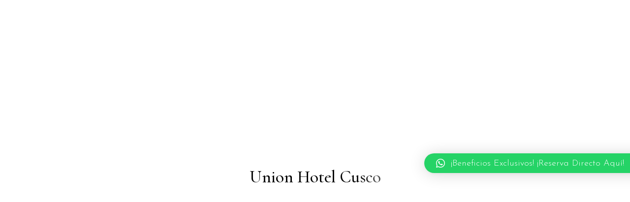

--- FILE ---
content_type: text/html; charset=UTF-8
request_url: https://unionhotelcusco.com/es/contacto/
body_size: 28450
content:
<!DOCTYPE html>
<html lang="en-US">
<head>
	<meta charset="UTF-8">
	<meta name="viewport" content="width=device-width, initial-scale=1, user-scalable=yes">
	<link rel="profile" href="https://gmpg.org/xfn/11">
	
	
	<title>Contacto &#8211; Union Hotel Cusco</title><link rel="stylesheet" href="https://unionhotelcusco.com/es/wp-content/cache/min/1/c509c7683f7059b1cb272fc7ee2a7925.css" media="all" data-minify="1" />
<meta name='robots' content='max-image-preview:large' />
<link rel='dns-prefetch' href='//fonts.googleapis.com' />
<link rel="alternate" type="application/rss+xml" title="Union Hotel Cusco &raquo; Feed" href="https://unionhotelcusco.com/es/feed/" />
<link rel="alternate" type="application/rss+xml" title="Union Hotel Cusco &raquo; Comments Feed" href="https://unionhotelcusco.com/es/comments/feed/" />
		<!-- This site uses the Google Analytics by MonsterInsights plugin v8.15 - Using Analytics tracking - https://www.monsterinsights.com/ -->
							<script src="//www.googletagmanager.com/gtag/js?id=G-N1LPJZSD6G"  data-cfasync="false" data-wpfc-render="false" type="text/javascript" async></script>
			<script data-cfasync="false" data-wpfc-render="false" type="text/javascript">
				var mi_version = '8.15';
				var mi_track_user = true;
				var mi_no_track_reason = '';
				
								var disableStrs = [
										'ga-disable-G-N1LPJZSD6G',
														];

				/* Function to detect opted out users */
				function __gtagTrackerIsOptedOut() {
					for (var index = 0; index < disableStrs.length; index++) {
						if (document.cookie.indexOf(disableStrs[index] + '=true') > -1) {
							return true;
						}
					}

					return false;
				}

				/* Disable tracking if the opt-out cookie exists. */
				if (__gtagTrackerIsOptedOut()) {
					for (var index = 0; index < disableStrs.length; index++) {
						window[disableStrs[index]] = true;
					}
				}

				/* Opt-out function */
				function __gtagTrackerOptout() {
					for (var index = 0; index < disableStrs.length; index++) {
						document.cookie = disableStrs[index] + '=true; expires=Thu, 31 Dec 2099 23:59:59 UTC; path=/';
						window[disableStrs[index]] = true;
					}
				}

				if ('undefined' === typeof gaOptout) {
					function gaOptout() {
						__gtagTrackerOptout();
					}
				}
								window.dataLayer = window.dataLayer || [];

				window.MonsterInsightsDualTracker = {
					helpers: {},
					trackers: {},
				};
				if (mi_track_user) {
					function __gtagDataLayer() {
						dataLayer.push(arguments);
					}

					function __gtagTracker(type, name, parameters) {
						if (!parameters) {
							parameters = {};
						}

						if (parameters.send_to) {
							__gtagDataLayer.apply(null, arguments);
							return;
						}

						if (type === 'event') {
														parameters.send_to = monsterinsights_frontend.v4_id;
							var hookName = name;
							if (typeof parameters['event_category'] !== 'undefined') {
								hookName = parameters['event_category'] + ':' + name;
							}

							if (typeof MonsterInsightsDualTracker.trackers[hookName] !== 'undefined') {
								MonsterInsightsDualTracker.trackers[hookName](parameters);
							} else {
								__gtagDataLayer('event', name, parameters);
							}
							
													} else {
							__gtagDataLayer.apply(null, arguments);
						}
					}

					__gtagTracker('js', new Date());
					__gtagTracker('set', {
						'developer_id.dZGIzZG': true,
											});
										__gtagTracker('config', 'G-N1LPJZSD6G', {"forceSSL":"true","link_attribution":"true"} );
															window.gtag = __gtagTracker;										(function () {
						/* https://developers.google.com/analytics/devguides/collection/analyticsjs/ */
						/* ga and __gaTracker compatibility shim. */
						var noopfn = function () {
							return null;
						};
						var newtracker = function () {
							return new Tracker();
						};
						var Tracker = function () {
							return null;
						};
						var p = Tracker.prototype;
						p.get = noopfn;
						p.set = noopfn;
						p.send = function () {
							var args = Array.prototype.slice.call(arguments);
							args.unshift('send');
							__gaTracker.apply(null, args);
						};
						var __gaTracker = function () {
							var len = arguments.length;
							if (len === 0) {
								return;
							}
							var f = arguments[len - 1];
							if (typeof f !== 'object' || f === null || typeof f.hitCallback !== 'function') {
								if ('send' === arguments[0]) {
									var hitConverted, hitObject = false, action;
									if ('event' === arguments[1]) {
										if ('undefined' !== typeof arguments[3]) {
											hitObject = {
												'eventAction': arguments[3],
												'eventCategory': arguments[2],
												'eventLabel': arguments[4],
												'value': arguments[5] ? arguments[5] : 1,
											}
										}
									}
									if ('pageview' === arguments[1]) {
										if ('undefined' !== typeof arguments[2]) {
											hitObject = {
												'eventAction': 'page_view',
												'page_path': arguments[2],
											}
										}
									}
									if (typeof arguments[2] === 'object') {
										hitObject = arguments[2];
									}
									if (typeof arguments[5] === 'object') {
										Object.assign(hitObject, arguments[5]);
									}
									if ('undefined' !== typeof arguments[1].hitType) {
										hitObject = arguments[1];
										if ('pageview' === hitObject.hitType) {
											hitObject.eventAction = 'page_view';
										}
									}
									if (hitObject) {
										action = 'timing' === arguments[1].hitType ? 'timing_complete' : hitObject.eventAction;
										hitConverted = mapArgs(hitObject);
										__gtagTracker('event', action, hitConverted);
									}
								}
								return;
							}

							function mapArgs(args) {
								var arg, hit = {};
								var gaMap = {
									'eventCategory': 'event_category',
									'eventAction': 'event_action',
									'eventLabel': 'event_label',
									'eventValue': 'event_value',
									'nonInteraction': 'non_interaction',
									'timingCategory': 'event_category',
									'timingVar': 'name',
									'timingValue': 'value',
									'timingLabel': 'event_label',
									'page': 'page_path',
									'location': 'page_location',
									'title': 'page_title',
								};
								for (arg in args) {
																		if (!(!args.hasOwnProperty(arg) || !gaMap.hasOwnProperty(arg))) {
										hit[gaMap[arg]] = args[arg];
									} else {
										hit[arg] = args[arg];
									}
								}
								return hit;
							}

							try {
								f.hitCallback();
							} catch (ex) {
							}
						};
						__gaTracker.create = newtracker;
						__gaTracker.getByName = newtracker;
						__gaTracker.getAll = function () {
							return [];
						};
						__gaTracker.remove = noopfn;
						__gaTracker.loaded = true;
						window['__gaTracker'] = __gaTracker;
					})();
									} else {
										console.log("");
					(function () {
						function __gtagTracker() {
							return null;
						}

						window['__gtagTracker'] = __gtagTracker;
						window['gtag'] = __gtagTracker;
					})();
									}
			</script>
				<!-- / Google Analytics by MonsterInsights -->
		







<style id='wp-emoji-styles-inline-css' type='text/css'>

	img.wp-smiley, img.emoji {
		display: inline !important;
		border: none !important;
		box-shadow: none !important;
		height: 1em !important;
		width: 1em !important;
		margin: 0 0.07em !important;
		vertical-align: -0.1em !important;
		background: none !important;
		padding: 0 !important;
	}
</style>



<style id='classic-theme-styles-inline-css' type='text/css'>
/*! This file is auto-generated */
.wp-block-button__link{color:#fff;background-color:#32373c;border-radius:9999px;box-shadow:none;text-decoration:none;padding:calc(.667em + 2px) calc(1.333em + 2px);font-size:1.125em}.wp-block-file__button{background:#32373c;color:#fff;text-decoration:none}
</style>
<style id='global-styles-inline-css' type='text/css'>
:root{--wp--preset--aspect-ratio--square: 1;--wp--preset--aspect-ratio--4-3: 4/3;--wp--preset--aspect-ratio--3-4: 3/4;--wp--preset--aspect-ratio--3-2: 3/2;--wp--preset--aspect-ratio--2-3: 2/3;--wp--preset--aspect-ratio--16-9: 16/9;--wp--preset--aspect-ratio--9-16: 9/16;--wp--preset--color--black: #000000;--wp--preset--color--cyan-bluish-gray: #abb8c3;--wp--preset--color--white: #ffffff;--wp--preset--color--pale-pink: #f78da7;--wp--preset--color--vivid-red: #cf2e2e;--wp--preset--color--luminous-vivid-orange: #ff6900;--wp--preset--color--luminous-vivid-amber: #fcb900;--wp--preset--color--light-green-cyan: #7bdcb5;--wp--preset--color--vivid-green-cyan: #00d084;--wp--preset--color--pale-cyan-blue: #8ed1fc;--wp--preset--color--vivid-cyan-blue: #0693e3;--wp--preset--color--vivid-purple: #9b51e0;--wp--preset--gradient--vivid-cyan-blue-to-vivid-purple: linear-gradient(135deg,rgba(6,147,227,1) 0%,rgb(155,81,224) 100%);--wp--preset--gradient--light-green-cyan-to-vivid-green-cyan: linear-gradient(135deg,rgb(122,220,180) 0%,rgb(0,208,130) 100%);--wp--preset--gradient--luminous-vivid-amber-to-luminous-vivid-orange: linear-gradient(135deg,rgba(252,185,0,1) 0%,rgba(255,105,0,1) 100%);--wp--preset--gradient--luminous-vivid-orange-to-vivid-red: linear-gradient(135deg,rgba(255,105,0,1) 0%,rgb(207,46,46) 100%);--wp--preset--gradient--very-light-gray-to-cyan-bluish-gray: linear-gradient(135deg,rgb(238,238,238) 0%,rgb(169,184,195) 100%);--wp--preset--gradient--cool-to-warm-spectrum: linear-gradient(135deg,rgb(74,234,220) 0%,rgb(151,120,209) 20%,rgb(207,42,186) 40%,rgb(238,44,130) 60%,rgb(251,105,98) 80%,rgb(254,248,76) 100%);--wp--preset--gradient--blush-light-purple: linear-gradient(135deg,rgb(255,206,236) 0%,rgb(152,150,240) 100%);--wp--preset--gradient--blush-bordeaux: linear-gradient(135deg,rgb(254,205,165) 0%,rgb(254,45,45) 50%,rgb(107,0,62) 100%);--wp--preset--gradient--luminous-dusk: linear-gradient(135deg,rgb(255,203,112) 0%,rgb(199,81,192) 50%,rgb(65,88,208) 100%);--wp--preset--gradient--pale-ocean: linear-gradient(135deg,rgb(255,245,203) 0%,rgb(182,227,212) 50%,rgb(51,167,181) 100%);--wp--preset--gradient--electric-grass: linear-gradient(135deg,rgb(202,248,128) 0%,rgb(113,206,126) 100%);--wp--preset--gradient--midnight: linear-gradient(135deg,rgb(2,3,129) 0%,rgb(40,116,252) 100%);--wp--preset--font-size--small: 13px;--wp--preset--font-size--medium: 20px;--wp--preset--font-size--large: 36px;--wp--preset--font-size--x-large: 42px;--wp--preset--spacing--20: 0.44rem;--wp--preset--spacing--30: 0.67rem;--wp--preset--spacing--40: 1rem;--wp--preset--spacing--50: 1.5rem;--wp--preset--spacing--60: 2.25rem;--wp--preset--spacing--70: 3.38rem;--wp--preset--spacing--80: 5.06rem;--wp--preset--shadow--natural: 6px 6px 9px rgba(0, 0, 0, 0.2);--wp--preset--shadow--deep: 12px 12px 50px rgba(0, 0, 0, 0.4);--wp--preset--shadow--sharp: 6px 6px 0px rgba(0, 0, 0, 0.2);--wp--preset--shadow--outlined: 6px 6px 0px -3px rgba(255, 255, 255, 1), 6px 6px rgba(0, 0, 0, 1);--wp--preset--shadow--crisp: 6px 6px 0px rgba(0, 0, 0, 1);}:where(.is-layout-flex){gap: 0.5em;}:where(.is-layout-grid){gap: 0.5em;}body .is-layout-flex{display: flex;}.is-layout-flex{flex-wrap: wrap;align-items: center;}.is-layout-flex > :is(*, div){margin: 0;}body .is-layout-grid{display: grid;}.is-layout-grid > :is(*, div){margin: 0;}:where(.wp-block-columns.is-layout-flex){gap: 2em;}:where(.wp-block-columns.is-layout-grid){gap: 2em;}:where(.wp-block-post-template.is-layout-flex){gap: 1.25em;}:where(.wp-block-post-template.is-layout-grid){gap: 1.25em;}.has-black-color{color: var(--wp--preset--color--black) !important;}.has-cyan-bluish-gray-color{color: var(--wp--preset--color--cyan-bluish-gray) !important;}.has-white-color{color: var(--wp--preset--color--white) !important;}.has-pale-pink-color{color: var(--wp--preset--color--pale-pink) !important;}.has-vivid-red-color{color: var(--wp--preset--color--vivid-red) !important;}.has-luminous-vivid-orange-color{color: var(--wp--preset--color--luminous-vivid-orange) !important;}.has-luminous-vivid-amber-color{color: var(--wp--preset--color--luminous-vivid-amber) !important;}.has-light-green-cyan-color{color: var(--wp--preset--color--light-green-cyan) !important;}.has-vivid-green-cyan-color{color: var(--wp--preset--color--vivid-green-cyan) !important;}.has-pale-cyan-blue-color{color: var(--wp--preset--color--pale-cyan-blue) !important;}.has-vivid-cyan-blue-color{color: var(--wp--preset--color--vivid-cyan-blue) !important;}.has-vivid-purple-color{color: var(--wp--preset--color--vivid-purple) !important;}.has-black-background-color{background-color: var(--wp--preset--color--black) !important;}.has-cyan-bluish-gray-background-color{background-color: var(--wp--preset--color--cyan-bluish-gray) !important;}.has-white-background-color{background-color: var(--wp--preset--color--white) !important;}.has-pale-pink-background-color{background-color: var(--wp--preset--color--pale-pink) !important;}.has-vivid-red-background-color{background-color: var(--wp--preset--color--vivid-red) !important;}.has-luminous-vivid-orange-background-color{background-color: var(--wp--preset--color--luminous-vivid-orange) !important;}.has-luminous-vivid-amber-background-color{background-color: var(--wp--preset--color--luminous-vivid-amber) !important;}.has-light-green-cyan-background-color{background-color: var(--wp--preset--color--light-green-cyan) !important;}.has-vivid-green-cyan-background-color{background-color: var(--wp--preset--color--vivid-green-cyan) !important;}.has-pale-cyan-blue-background-color{background-color: var(--wp--preset--color--pale-cyan-blue) !important;}.has-vivid-cyan-blue-background-color{background-color: var(--wp--preset--color--vivid-cyan-blue) !important;}.has-vivid-purple-background-color{background-color: var(--wp--preset--color--vivid-purple) !important;}.has-black-border-color{border-color: var(--wp--preset--color--black) !important;}.has-cyan-bluish-gray-border-color{border-color: var(--wp--preset--color--cyan-bluish-gray) !important;}.has-white-border-color{border-color: var(--wp--preset--color--white) !important;}.has-pale-pink-border-color{border-color: var(--wp--preset--color--pale-pink) !important;}.has-vivid-red-border-color{border-color: var(--wp--preset--color--vivid-red) !important;}.has-luminous-vivid-orange-border-color{border-color: var(--wp--preset--color--luminous-vivid-orange) !important;}.has-luminous-vivid-amber-border-color{border-color: var(--wp--preset--color--luminous-vivid-amber) !important;}.has-light-green-cyan-border-color{border-color: var(--wp--preset--color--light-green-cyan) !important;}.has-vivid-green-cyan-border-color{border-color: var(--wp--preset--color--vivid-green-cyan) !important;}.has-pale-cyan-blue-border-color{border-color: var(--wp--preset--color--pale-cyan-blue) !important;}.has-vivid-cyan-blue-border-color{border-color: var(--wp--preset--color--vivid-cyan-blue) !important;}.has-vivid-purple-border-color{border-color: var(--wp--preset--color--vivid-purple) !important;}.has-vivid-cyan-blue-to-vivid-purple-gradient-background{background: var(--wp--preset--gradient--vivid-cyan-blue-to-vivid-purple) !important;}.has-light-green-cyan-to-vivid-green-cyan-gradient-background{background: var(--wp--preset--gradient--light-green-cyan-to-vivid-green-cyan) !important;}.has-luminous-vivid-amber-to-luminous-vivid-orange-gradient-background{background: var(--wp--preset--gradient--luminous-vivid-amber-to-luminous-vivid-orange) !important;}.has-luminous-vivid-orange-to-vivid-red-gradient-background{background: var(--wp--preset--gradient--luminous-vivid-orange-to-vivid-red) !important;}.has-very-light-gray-to-cyan-bluish-gray-gradient-background{background: var(--wp--preset--gradient--very-light-gray-to-cyan-bluish-gray) !important;}.has-cool-to-warm-spectrum-gradient-background{background: var(--wp--preset--gradient--cool-to-warm-spectrum) !important;}.has-blush-light-purple-gradient-background{background: var(--wp--preset--gradient--blush-light-purple) !important;}.has-blush-bordeaux-gradient-background{background: var(--wp--preset--gradient--blush-bordeaux) !important;}.has-luminous-dusk-gradient-background{background: var(--wp--preset--gradient--luminous-dusk) !important;}.has-pale-ocean-gradient-background{background: var(--wp--preset--gradient--pale-ocean) !important;}.has-electric-grass-gradient-background{background: var(--wp--preset--gradient--electric-grass) !important;}.has-midnight-gradient-background{background: var(--wp--preset--gradient--midnight) !important;}.has-small-font-size{font-size: var(--wp--preset--font-size--small) !important;}.has-medium-font-size{font-size: var(--wp--preset--font-size--medium) !important;}.has-large-font-size{font-size: var(--wp--preset--font-size--large) !important;}.has-x-large-font-size{font-size: var(--wp--preset--font-size--x-large) !important;}
:where(.wp-block-post-template.is-layout-flex){gap: 1.25em;}:where(.wp-block-post-template.is-layout-grid){gap: 1.25em;}
:where(.wp-block-columns.is-layout-flex){gap: 2em;}:where(.wp-block-columns.is-layout-grid){gap: 2em;}
:root :where(.wp-block-pullquote){font-size: 1.5em;line-height: 1.6;}
</style>


<style id='rs-plugin-settings-inline-css' type='text/css'>
#rs-demo-id {}
</style>
<style id='woocommerce-inline-inline-css' type='text/css'>
.woocommerce form .form-row .required { visibility: visible; }
</style>






<link rel='stylesheet' id='alloggio-google-fonts-css' href='https://fonts.googleapis.com/css?family=Raleway%3A300%2C400%2C500%2C700%7CCormorant%3A300%2C400%2C500%2C700%7CJosefin+Sans%3A300%2C400%2C500%2C700%7CRajdhani%3A300%2C400%2C500%2C700&#038;subset=latin-ext&#038;display=swap&#038;ver=1.0.0' type='text/css' media='all' />

<style id='alloggio-style-inline-css' type='text/css'>
#qodef-page-footer #qodef-page-footer-top-area .widget { margin-bottom: 5px;}#qodef-page-footer-bottom-area { background-color: #f3ece8!important;}#qodef-fullscreen-area { background-image: url(https://unionhotelcusco.com/es/wp-content/uploads/2020/04/fullscreen-menu-background-img-01.png);background-size: cover;}#qodef-page-inner { padding: 0px 0px 0px 0px;}.qodef-page-title { height: 495px;}.qodef-page-title .qodef-m-title { color: #ffffff;}@media only screen and (max-width: 1024px) { .qodef-page-title { height: 300px;}}
</style>







<style id='rocket-lazyload-inline-css' type='text/css'>
.rll-youtube-player{position:relative;padding-bottom:56.23%;height:0;overflow:hidden;max-width:100%;}.rll-youtube-player:focus-within{outline: 2px solid currentColor;outline-offset: 5px;}.rll-youtube-player iframe{position:absolute;top:0;left:0;width:100%;height:100%;z-index:100;background:0 0}.rll-youtube-player img{bottom:0;display:block;left:0;margin:auto;max-width:100%;width:100%;position:absolute;right:0;top:0;border:none;height:auto;-webkit-transition:.4s all;-moz-transition:.4s all;transition:.4s all}.rll-youtube-player img:hover{-webkit-filter:brightness(75%)}.rll-youtube-player .play{height:100%;width:100%;left:0;top:0;position:absolute;background:url(https://unionhotelcusco.com/es/wp-content/plugins/wp-rocket/assets/img/youtube.png) no-repeat center;background-color: transparent !important;cursor:pointer;border:none;}
</style>
<link rel='stylesheet' id='google-fonts-1-css' href='https://fonts.googleapis.com/css?family=Roboto%3A100%2C100italic%2C200%2C200italic%2C300%2C300italic%2C400%2C400italic%2C500%2C500italic%2C600%2C600italic%2C700%2C700italic%2C800%2C800italic%2C900%2C900italic%7CRoboto+Slab%3A100%2C100italic%2C200%2C200italic%2C300%2C300italic%2C400%2C400italic%2C500%2C500italic%2C600%2C600italic%2C700%2C700italic%2C800%2C800italic%2C900%2C900italic&#038;display=auto&#038;ver=6.6.2' type='text/css' media='all' />
<link rel="preconnect" href="https://fonts.gstatic.com/" crossorigin>





<script type="text/javascript" id="wp-sojern-js-extra">
/* <![CDATA[ */
var scriptParams = {"hp_id":"291985","pr_id":"291986","tr_id":"291989","hpid":"","con_id":"","p_type":"standard","hp_path":"","pr_path":"","hp_list":",Home","pr_list":",Habitaciones","paths":"choose","vertical":"","hbook_pixels":"","search_id":"","conversion_id":"","pages":[{"ID":5141,"post_author":"1","post_date":"2022-04-21 15:56:28","post_date_gmt":"2022-04-21 15:56:28","post_content":"<h2 >\n\t\t\t\t\tVive una Gran Experiencia en Cusco\t\t\t<\/h2>\n\t\tEn el UNION hotel Cusco, ofrecemos una variedad de actividades para disfrutar durante tu estancia. Comenzamos a las 10:00 am con clases de Tejido Andino los domingos, martes y jueves, donde puedes aprender a usar el telar y a diferenciar prendas de alpaca y oveja (evento gratuito, en espa\u00f1ol). A las 10:45 am, de lunes a s\u00e1bado (excepto los mi\u00e9rcoles), puedes visitar a Kiki, alimentarla y tomarte fotos (evento gratuito). Al mediod\u00eda, te invitamos a degustar los &quot;Sabores del Per\u00fa&quot; con un men\u00fa de cuatro tiempos dise\u00f1ado para que conozcas los diversos condimentos peruanos (entrada $25 USD) y tambi\u00e9n puedes visitar Union Market, donde nuestro staff te guiar\u00e1 para que lleves a casa lo mejor del sabor del Per\u00fa. A las 6:00 pm, de lunes a s\u00e1bado, ofrecemos clases de cocina peruana donde aprender\u00e1s a preparar ceviche y pisco Sour (evento gratuito, con reserva). Para finalizar el d\u00eda, disfruta de m\u00fasica en vivo en el patio central con artistas locales a las 6:30 pm (evento gratuito).\n\t\t\t<a itemprop=\"image\" href=\"https:\/\/unionhotelcusco.com\/es\/wp-content\/uploads\/2022\/04\/uhc_common_areas_026_03.jpg\" data-type=\"image\" title=\"\">\n\t\t\t<img width=\"800\" height=\"580\" src=\"https:\/\/unionhotelcusco.com\/es\/wp-content\/uploads\/2022\/04\/uhc_common_areas_026_03.jpg\" alt=\"\" data-swiper-parallax=\"27%\" decoding=\"async\" loading=\"lazy\" srcset=\"https:\/\/unionhotelcusco.com\/es\/wp-content\/uploads\/2022\/04\/uhc_common_areas_026_03.jpg 800w, https:\/\/unionhotelcusco.com\/es\/wp-content\/uploads\/2022\/04\/uhc_common_areas_026_03-300x218.jpg 300w, https:\/\/unionhotelcusco.com\/es\/wp-content\/uploads\/2022\/04\/uhc_common_areas_026_03-768x557.jpg 768w, https:\/\/unionhotelcusco.com\/es\/wp-content\/uploads\/2022\/04\/uhc_common_areas_026_03-600x435.jpg 600w\" sizes=\"(max-width: 800px) 100vw, 800px\" \/>\t\t\t<\/a>\n\t\t\t<a itemprop=\"image\" href=\"https:\/\/unionhotelcusco.com\/es\/wp-content\/uploads\/2024\/03\/2.jpg\" data-type=\"image\" title=\"\">\n\t\t\t<img width=\"800\" height=\"580\" src=\"https:\/\/unionhotelcusco.com\/es\/wp-content\/uploads\/2024\/03\/2.jpg\" alt=\"\" data-swiper-parallax=\"27%\" decoding=\"async\" loading=\"lazy\" srcset=\"https:\/\/unionhotelcusco.com\/es\/wp-content\/uploads\/2024\/03\/2.jpg 800w, https:\/\/unionhotelcusco.com\/es\/wp-content\/uploads\/2024\/03\/2-300x218.jpg 300w, https:\/\/unionhotelcusco.com\/es\/wp-content\/uploads\/2024\/03\/2-768x557.jpg 768w, https:\/\/unionhotelcusco.com\/es\/wp-content\/uploads\/2024\/03\/2-600x435.jpg 600w\" sizes=\"(max-width: 800px) 100vw, 800px\" \/>\t\t\t<\/a>\n\t\t\t<a itemprop=\"image\" href=\"https:\/\/unionhotelcusco.com\/es\/wp-content\/uploads\/2024\/06\/clases-de-tejido-1.jpg\" data-type=\"image\" title=\"\">\n\t\t\t<img width=\"800\" height=\"580\" src=\"https:\/\/unionhotelcusco.com\/es\/wp-content\/uploads\/2024\/06\/clases-de-tejido-1.jpg\" alt=\"\" data-swiper-parallax=\"27%\" decoding=\"async\" loading=\"lazy\" srcset=\"https:\/\/unionhotelcusco.com\/es\/wp-content\/uploads\/2024\/06\/clases-de-tejido-1.jpg 800w, https:\/\/unionhotelcusco.com\/es\/wp-content\/uploads\/2024\/06\/clases-de-tejido-1-300x218.jpg 300w, https:\/\/unionhotelcusco.com\/es\/wp-content\/uploads\/2024\/06\/clases-de-tejido-1-768x557.jpg 768w, https:\/\/unionhotelcusco.com\/es\/wp-content\/uploads\/2024\/06\/clases-de-tejido-1-600x435.jpg 600w\" sizes=\"(max-width: 800px) 100vw, 800px\" \/>\t\t\t<\/a>\n\t\t\t<a itemprop=\"image\" href=\"https:\/\/unionhotelcusco.com\/es\/wp-content\/uploads\/2024\/06\/clases-de-tejido-2.jpg\" data-type=\"image\" title=\"\">\n\t\t\t<img width=\"800\" height=\"580\" src=\"https:\/\/unionhotelcusco.com\/es\/wp-content\/uploads\/2024\/06\/clases-de-tejido-2.jpg\" alt=\"\" data-swiper-parallax=\"27%\" decoding=\"async\" loading=\"lazy\" srcset=\"https:\/\/unionhotelcusco.com\/es\/wp-content\/uploads\/2024\/06\/clases-de-tejido-2.jpg 800w, https:\/\/unionhotelcusco.com\/es\/wp-content\/uploads\/2024\/06\/clases-de-tejido-2-300x218.jpg 300w, https:\/\/unionhotelcusco.com\/es\/wp-content\/uploads\/2024\/06\/clases-de-tejido-2-768x557.jpg 768w, https:\/\/unionhotelcusco.com\/es\/wp-content\/uploads\/2024\/06\/clases-de-tejido-2-600x435.jpg 600w\" sizes=\"(max-width: 800px) 100vw, 800px\" \/>\t\t\t<\/a>\n\t\t\t<a itemprop=\"image\" href=\"https:\/\/unionhotelcusco.com\/es\/wp-content\/uploads\/2024\/06\/fotos-con-kiki-2.jpg\" data-type=\"image\" title=\"\">\n\t\t\t<img width=\"800\" height=\"580\" src=\"https:\/\/unionhotelcusco.com\/es\/wp-content\/uploads\/2024\/06\/fotos-con-kiki-2.jpg\" alt=\"\" data-swiper-parallax=\"27%\" decoding=\"async\" loading=\"lazy\" srcset=\"https:\/\/unionhotelcusco.com\/es\/wp-content\/uploads\/2024\/06\/fotos-con-kiki-2.jpg 800w, https:\/\/unionhotelcusco.com\/es\/wp-content\/uploads\/2024\/06\/fotos-con-kiki-2-300x218.jpg 300w, https:\/\/unionhotelcusco.com\/es\/wp-content\/uploads\/2024\/06\/fotos-con-kiki-2-768x557.jpg 768w, https:\/\/unionhotelcusco.com\/es\/wp-content\/uploads\/2024\/06\/fotos-con-kiki-2-600x435.jpg 600w\" sizes=\"(max-width: 800px) 100vw, 800px\" \/>\t\t\t<\/a>\n\t\t\t<a itemprop=\"image\" href=\"https:\/\/unionhotelcusco.com\/es\/wp-content\/uploads\/2024\/03\/10.jpg\" data-type=\"image\" title=\"\">\n\t\t\t<img width=\"800\" height=\"580\" src=\"https:\/\/unionhotelcusco.com\/es\/wp-content\/uploads\/2024\/03\/10.jpg\" alt=\"\" data-swiper-parallax=\"27%\" decoding=\"async\" loading=\"lazy\" srcset=\"https:\/\/unionhotelcusco.com\/es\/wp-content\/uploads\/2024\/03\/10.jpg 800w, https:\/\/unionhotelcusco.com\/es\/wp-content\/uploads\/2024\/03\/10-300x218.jpg 300w, https:\/\/unionhotelcusco.com\/es\/wp-content\/uploads\/2024\/03\/10-768x557.jpg 768w, https:\/\/unionhotelcusco.com\/es\/wp-content\/uploads\/2024\/03\/10-600x435.jpg 600w\" sizes=\"(max-width: 800px) 100vw, 800px\" \/>\t\t\t<\/a>\n\t\t\t<a itemprop=\"image\" href=\"https:\/\/unionhotelcusco.com\/es\/wp-content\/uploads\/2024\/06\/fotos-con-kiki-3.jpg\" data-type=\"image\" title=\"\">\n\t\t\t<img width=\"800\" height=\"580\" src=\"https:\/\/unionhotelcusco.com\/es\/wp-content\/uploads\/2024\/06\/fotos-con-kiki-3.jpg\" alt=\"\" data-swiper-parallax=\"27%\" decoding=\"async\" loading=\"lazy\" srcset=\"https:\/\/unionhotelcusco.com\/es\/wp-content\/uploads\/2024\/06\/fotos-con-kiki-3.jpg 800w, https:\/\/unionhotelcusco.com\/es\/wp-content\/uploads\/2024\/06\/fotos-con-kiki-3-300x218.jpg 300w, https:\/\/unionhotelcusco.com\/es\/wp-content\/uploads\/2024\/06\/fotos-con-kiki-3-768x557.jpg 768w, https:\/\/unionhotelcusco.com\/es\/wp-content\/uploads\/2024\/06\/fotos-con-kiki-3-600x435.jpg 600w\" sizes=\"(max-width: 800px) 100vw, 800px\" \/>\t\t\t<\/a>\n\t\t\t<a itemprop=\"image\" href=\"https:\/\/unionhotelcusco.com\/es\/wp-content\/uploads\/2024\/06\/fotos-con-kiki.jpg\" data-type=\"image\" title=\"\">\n\t\t\t<img width=\"800\" height=\"580\" src=\"https:\/\/unionhotelcusco.com\/es\/wp-content\/uploads\/2024\/06\/fotos-con-kiki.jpg\" alt=\"\" data-swiper-parallax=\"27%\" decoding=\"async\" loading=\"lazy\" srcset=\"https:\/\/unionhotelcusco.com\/es\/wp-content\/uploads\/2024\/06\/fotos-con-kiki.jpg 800w, https:\/\/unionhotelcusco.com\/es\/wp-content\/uploads\/2024\/06\/fotos-con-kiki-300x218.jpg 300w, https:\/\/unionhotelcusco.com\/es\/wp-content\/uploads\/2024\/06\/fotos-con-kiki-768x557.jpg 768w, https:\/\/unionhotelcusco.com\/es\/wp-content\/uploads\/2024\/06\/fotos-con-kiki-600x435.jpg 600w\" sizes=\"(max-width: 800px) 100vw, 800px\" \/>\t\t\t<\/a>\n\t\t\t<a itemprop=\"image\" href=\"https:\/\/unionhotelcusco.com\/es\/wp-content\/uploads\/2024\/06\/clases-de-pisco-sour-1.jpg\" data-type=\"image\" title=\"\">\n\t\t\t<img width=\"800\" height=\"580\" src=\"https:\/\/unionhotelcusco.com\/es\/wp-content\/uploads\/2024\/06\/clases-de-pisco-sour-1.jpg\" alt=\"\" data-swiper-parallax=\"27%\" decoding=\"async\" loading=\"lazy\" srcset=\"https:\/\/unionhotelcusco.com\/es\/wp-content\/uploads\/2024\/06\/clases-de-pisco-sour-1.jpg 800w, https:\/\/unionhotelcusco.com\/es\/wp-content\/uploads\/2024\/06\/clases-de-pisco-sour-1-300x218.jpg 300w, https:\/\/unionhotelcusco.com\/es\/wp-content\/uploads\/2024\/06\/clases-de-pisco-sour-1-768x557.jpg 768w, https:\/\/unionhotelcusco.com\/es\/wp-content\/uploads\/2024\/06\/clases-de-pisco-sour-1-600x435.jpg 600w\" sizes=\"(max-width: 800px) 100vw, 800px\" \/>\t\t\t<\/a>\n\t\t\t<a itemprop=\"image\" href=\"https:\/\/unionhotelcusco.com\/es\/wp-content\/uploads\/2024\/06\/clases-de-pisco-sour-2.jpg\" data-type=\"image\" title=\"\">\n\t\t\t<img width=\"800\" height=\"580\" src=\"https:\/\/unionhotelcusco.com\/es\/wp-content\/uploads\/2024\/06\/clases-de-pisco-sour-2.jpg\" alt=\"\" data-swiper-parallax=\"27%\" decoding=\"async\" loading=\"lazy\" srcset=\"https:\/\/unionhotelcusco.com\/es\/wp-content\/uploads\/2024\/06\/clases-de-pisco-sour-2.jpg 800w, https:\/\/unionhotelcusco.com\/es\/wp-content\/uploads\/2024\/06\/clases-de-pisco-sour-2-300x218.jpg 300w, https:\/\/unionhotelcusco.com\/es\/wp-content\/uploads\/2024\/06\/clases-de-pisco-sour-2-768x557.jpg 768w, https:\/\/unionhotelcusco.com\/es\/wp-content\/uploads\/2024\/06\/clases-de-pisco-sour-2-600x435.jpg 600w\" sizes=\"(max-width: 800px) 100vw, 800px\" \/>\t\t\t<\/a>\n\t\t\t<a itemprop=\"image\" href=\"https:\/\/unionhotelcusco.com\/es\/wp-content\/uploads\/2024\/03\/13.jpg\" data-type=\"image\" title=\"\">\n\t\t\t<img width=\"800\" height=\"580\" src=\"https:\/\/unionhotelcusco.com\/es\/wp-content\/uploads\/2024\/03\/13.jpg\" alt=\"\" data-swiper-parallax=\"27%\" decoding=\"async\" loading=\"lazy\" srcset=\"https:\/\/unionhotelcusco.com\/es\/wp-content\/uploads\/2024\/03\/13.jpg 800w, https:\/\/unionhotelcusco.com\/es\/wp-content\/uploads\/2024\/03\/13-300x218.jpg 300w, https:\/\/unionhotelcusco.com\/es\/wp-content\/uploads\/2024\/03\/13-768x557.jpg 768w, https:\/\/unionhotelcusco.com\/es\/wp-content\/uploads\/2024\/03\/13-600x435.jpg 600w\" sizes=\"(max-width: 800px) 100vw, 800px\" \/>\t\t\t<\/a>\n\t\t\t<a itemprop=\"image\" href=\"https:\/\/unionhotelcusco.com\/es\/wp-content\/uploads\/2023\/07\/uhc_common_areas_047_02.jpg\" data-type=\"image\" title=\"\">\n\t\t\t<img width=\"800\" height=\"580\" src=\"https:\/\/unionhotelcusco.com\/es\/wp-content\/uploads\/2023\/07\/uhc_common_areas_047_02.jpg\" alt=\"\" data-swiper-parallax=\"27%\" decoding=\"async\" loading=\"lazy\" srcset=\"https:\/\/unionhotelcusco.com\/es\/wp-content\/uploads\/2023\/07\/uhc_common_areas_047_02.jpg 800w, https:\/\/unionhotelcusco.com\/es\/wp-content\/uploads\/2023\/07\/uhc_common_areas_047_02-300x218.jpg 300w, https:\/\/unionhotelcusco.com\/es\/wp-content\/uploads\/2023\/07\/uhc_common_areas_047_02-768x557.jpg 768w, https:\/\/unionhotelcusco.com\/es\/wp-content\/uploads\/2023\/07\/uhc_common_areas_047_02-600x435.jpg 600w\" sizes=\"(max-width: 800px) 100vw, 800px\" \/>\t\t\t<\/a>\n\t\t\t<a itemprop=\"image\" href=\"https:\/\/unionhotelcusco.com\/es\/wp-content\/uploads\/2023\/07\/uhc_common_areas_048_03.jpg\" data-type=\"image\" title=\"\">\n\t\t\t<img width=\"800\" height=\"580\" src=\"https:\/\/unionhotelcusco.com\/es\/wp-content\/uploads\/2023\/07\/uhc_common_areas_048_03.jpg\" alt=\"\" data-swiper-parallax=\"27%\" decoding=\"async\" loading=\"lazy\" srcset=\"https:\/\/unionhotelcusco.com\/es\/wp-content\/uploads\/2023\/07\/uhc_common_areas_048_03.jpg 800w, https:\/\/unionhotelcusco.com\/es\/wp-content\/uploads\/2023\/07\/uhc_common_areas_048_03-300x218.jpg 300w, https:\/\/unionhotelcusco.com\/es\/wp-content\/uploads\/2023\/07\/uhc_common_areas_048_03-768x557.jpg 768w, https:\/\/unionhotelcusco.com\/es\/wp-content\/uploads\/2023\/07\/uhc_common_areas_048_03-600x435.jpg 600w\" sizes=\"(max-width: 800px) 100vw, 800px\" \/>\t\t\t<\/a>\n\t\t\t<a itemprop=\"image\" href=\"https:\/\/unionhotelcusco.com\/es\/wp-content\/uploads\/2024\/06\/clases-de-ceviche-1.jpg\" data-type=\"image\" title=\"\">\n\t\t\t<img width=\"800\" height=\"580\" src=\"https:\/\/unionhotelcusco.com\/es\/wp-content\/uploads\/2024\/06\/clases-de-ceviche-1.jpg\" alt=\"\" data-swiper-parallax=\"27%\" decoding=\"async\" loading=\"lazy\" srcset=\"https:\/\/unionhotelcusco.com\/es\/wp-content\/uploads\/2024\/06\/clases-de-ceviche-1.jpg 800w, https:\/\/unionhotelcusco.com\/es\/wp-content\/uploads\/2024\/06\/clases-de-ceviche-1-300x218.jpg 300w, https:\/\/unionhotelcusco.com\/es\/wp-content\/uploads\/2024\/06\/clases-de-ceviche-1-768x557.jpg 768w, https:\/\/unionhotelcusco.com\/es\/wp-content\/uploads\/2024\/06\/clases-de-ceviche-1-600x435.jpg 600w\" sizes=\"(max-width: 800px) 100vw, 800px\" \/>\t\t\t<\/a>\n\t\t\t<a itemprop=\"image\" href=\"https:\/\/unionhotelcusco.com\/es\/wp-content\/uploads\/2024\/03\/4.jpg\" data-type=\"image\" title=\"\">\n\t\t\t<img width=\"800\" height=\"580\" src=\"https:\/\/unionhotelcusco.com\/es\/wp-content\/uploads\/2024\/03\/4.jpg\" alt=\"\" data-swiper-parallax=\"27%\" decoding=\"async\" loading=\"lazy\" srcset=\"https:\/\/unionhotelcusco.com\/es\/wp-content\/uploads\/2024\/03\/4.jpg 800w, https:\/\/unionhotelcusco.com\/es\/wp-content\/uploads\/2024\/03\/4-300x218.jpg 300w, https:\/\/unionhotelcusco.com\/es\/wp-content\/uploads\/2024\/03\/4-768x557.jpg 768w, https:\/\/unionhotelcusco.com\/es\/wp-content\/uploads\/2024\/03\/4-600x435.jpg 600w\" sizes=\"(max-width: 800px) 100vw, 800px\" \/>\t\t\t<\/a>\n\t\t\t<a itemprop=\"image\" href=\"https:\/\/unionhotelcusco.com\/es\/wp-content\/uploads\/2024\/06\/juegos-en-el-bar.jpg\" data-type=\"image\" title=\"\">\n\t\t\t<img width=\"800\" height=\"580\" src=\"https:\/\/unionhotelcusco.com\/es\/wp-content\/uploads\/2024\/06\/juegos-en-el-bar.jpg\" alt=\"\" data-swiper-parallax=\"27%\" decoding=\"async\" loading=\"lazy\" srcset=\"https:\/\/unionhotelcusco.com\/es\/wp-content\/uploads\/2024\/06\/juegos-en-el-bar.jpg 800w, https:\/\/unionhotelcusco.com\/es\/wp-content\/uploads\/2024\/06\/juegos-en-el-bar-300x218.jpg 300w, https:\/\/unionhotelcusco.com\/es\/wp-content\/uploads\/2024\/06\/juegos-en-el-bar-768x557.jpg 768w, https:\/\/unionhotelcusco.com\/es\/wp-content\/uploads\/2024\/06\/juegos-en-el-bar-600x435.jpg 600w\" sizes=\"(max-width: 800px) 100vw, 800px\" \/>\t\t\t<\/a>\n\t\t\t<a itemprop=\"image\" href=\"https:\/\/unionhotelcusco.com\/es\/wp-content\/uploads\/2024\/03\/3.jpg\" data-type=\"image\" title=\"\">\n\t\t\t<img width=\"800\" height=\"580\" src=\"https:\/\/unionhotelcusco.com\/es\/wp-content\/uploads\/2024\/03\/3.jpg\" alt=\"\" data-swiper-parallax=\"27%\" decoding=\"async\" loading=\"lazy\" srcset=\"https:\/\/unionhotelcusco.com\/es\/wp-content\/uploads\/2024\/03\/3.jpg 800w, https:\/\/unionhotelcusco.com\/es\/wp-content\/uploads\/2024\/03\/3-300x218.jpg 300w, https:\/\/unionhotelcusco.com\/es\/wp-content\/uploads\/2024\/03\/3-768x557.jpg 768w, https:\/\/unionhotelcusco.com\/es\/wp-content\/uploads\/2024\/03\/3-600x435.jpg 600w\" sizes=\"(max-width: 800px) 100vw, 800px\" \/>\t\t\t<\/a>\n\t\t\t<a itemprop=\"image\" href=\"https:\/\/unionhotelcusco.com\/es\/wp-content\/uploads\/2024\/06\/musica-en-vivo-1.jpg\" data-type=\"image\" title=\"\">\n\t\t\t<img width=\"800\" height=\"580\" src=\"https:\/\/unionhotelcusco.com\/es\/wp-content\/uploads\/2024\/06\/musica-en-vivo-1.jpg\" alt=\"\" data-swiper-parallax=\"27%\" decoding=\"async\" loading=\"lazy\" srcset=\"https:\/\/unionhotelcusco.com\/es\/wp-content\/uploads\/2024\/06\/musica-en-vivo-1.jpg 800w, https:\/\/unionhotelcusco.com\/es\/wp-content\/uploads\/2024\/06\/musica-en-vivo-1-300x218.jpg 300w, https:\/\/unionhotelcusco.com\/es\/wp-content\/uploads\/2024\/06\/musica-en-vivo-1-768x557.jpg 768w, https:\/\/unionhotelcusco.com\/es\/wp-content\/uploads\/2024\/06\/musica-en-vivo-1-600x435.jpg 600w\" sizes=\"(max-width: 800px) 100vw, 800px\" \/>\t\t\t<\/a>\n\t\t\t<a itemprop=\"image\" href=\"https:\/\/unionhotelcusco.com\/es\/wp-content\/uploads\/2024\/03\/uhc_common_areas_website_2021.jpg\" data-type=\"image\" title=\"\">\n\t\t\t<img width=\"800\" height=\"580\" src=\"https:\/\/unionhotelcusco.com\/es\/wp-content\/uploads\/2024\/03\/uhc_common_areas_website_2021.jpg\" alt=\"\" data-swiper-parallax=\"27%\" decoding=\"async\" loading=\"lazy\" srcset=\"https:\/\/unionhotelcusco.com\/es\/wp-content\/uploads\/2024\/03\/uhc_common_areas_website_2021.jpg 800w, https:\/\/unionhotelcusco.com\/es\/wp-content\/uploads\/2024\/03\/uhc_common_areas_website_2021-300x218.jpg 300w, https:\/\/unionhotelcusco.com\/es\/wp-content\/uploads\/2024\/03\/uhc_common_areas_website_2021-768x557.jpg 768w, https:\/\/unionhotelcusco.com\/es\/wp-content\/uploads\/2024\/03\/uhc_common_areas_website_2021-600x435.jpg 600w\" sizes=\"(max-width: 800px) 100vw, 800px\" \/>\t\t\t<\/a>","post_title":"Actividades","post_excerpt":"","post_status":"publish","comment_status":"closed","ping_status":"closed","post_password":"","post_name":"actividades","to_ping":"","pinged":"","post_modified":"2024-06-16 23:41:54","post_modified_gmt":"2024-06-16 23:41:54","post_content_filtered":"","post_parent":0,"guid":"https:\/\/unionhotelcusco.com\/es\/?page_id=5141","menu_order":0,"post_type":"page","post_mime_type":"","comment_count":"0","filter":"raw"},{"ID":4741,"post_author":"1","post_date":"2021-06-11 07:23:32","post_date_gmt":"2021-06-11 07:23:32","post_content":"<h4>No dudes en escribir a <a href=\"mailto:reservas@unionhotelcusco.com\">reservas@unionhotelcusco.com<\/a><\/h4>\nPor favor, env\u00edenos su consulta directamente a trav\u00e9s de nuestro e-mail para resolver sus dudas a la brevedad posible.\n<h4>Comun\u00edcate con nosotros a los siguientes n\u00fameros:<\/h4>\n<h4><a href=\"tel:51084580061\">+51 084 580061<\/a>&nbsp;\/ <a href=\"tel:51946555089\">+51 946 555 089<\/a>&nbsp;\/ <a href=\"tel:51989556220\">+51 989 556 220<\/a><\/h4>\nPuede comunicarse con nuestra \u00e1rea de reservas para resolver sus consultas de manera inmediata.\n<h4>Visita la fascinante ciudad del Cusco<\/h4>\nVen a Cusco y conoce su cultura, arte, gastronom\u00eda y lugares tur\u00edsticos. \u00a1La ciudad de los incas te espera!\n\n<iframe scrolling=\"no\" marginheight=\"0\" marginwidth=\"0\" src=\"https:\/\/maps.google.com\/maps?q=Union%20Hotel%20Cusco%2C%20Cusco%2C%20Per%C3%BA&amp;t=m&amp;z=10&amp;output=embed&amp;iwloc=near\" title=\"%3$s\" aria-label=\"%3$s\" frameborder=\"0\"><\/iframe>\n<h4>\u00bfC\u00f3mo podemos ayudarte? Escr\u00edbenos<\/h4>\nPor favor, d\u00e9janos tus datos para poder comunicarnos contigo. Tambi\u00e9n, puede usar los otros medios de comunicaci\u00f3n que hemos puesto a su disposici\u00f3n, comun\u00edquese con Union Hotel Cusco para todo aquello que necesite.","post_title":"Contacto","post_excerpt":"","post_status":"publish","comment_status":"closed","ping_status":"closed","post_password":"","post_name":"contacto","to_ping":"","pinged":"","post_modified":"2022-04-21 15:43:18","post_modified_gmt":"2022-04-21 15:43:18","post_content_filtered":"","post_parent":0,"guid":"https:\/\/unionhotelcusco.com\/es\/?page_id=4741","menu_order":0,"post_type":"page","post_mime_type":"","comment_count":"0","filter":"raw"},{"ID":4739,"post_author":"1","post_date":"2021-06-11 07:20:02","post_date_gmt":"2021-06-11 07:20:02","post_content":"<img width=\"800\" height=\"580\" src=\"https:\/\/unionhotelcusco.com\/es\/wp-content\/uploads\/2024\/06\/bar-2.jpg\" alt=\"\" data-swiper-parallax=\"27%\" decoding=\"async\" loading=\"lazy\" srcset=\"https:\/\/unionhotelcusco.com\/es\/wp-content\/uploads\/2024\/06\/bar-2.jpg 800w, https:\/\/unionhotelcusco.com\/es\/wp-content\/uploads\/2024\/06\/bar-2-300x218.jpg 300w, https:\/\/unionhotelcusco.com\/es\/wp-content\/uploads\/2024\/06\/bar-2-768x557.jpg 768w, https:\/\/unionhotelcusco.com\/es\/wp-content\/uploads\/2024\/06\/bar-2-600x435.jpg 600w\" sizes=\"(max-width: 800px) 100vw, 800px\" \/>\t\n\t\t\t<img width=\"800\" height=\"580\" src=\"https:\/\/unionhotelcusco.com\/es\/wp-content\/uploads\/2024\/06\/mercado-3.jpg\" alt=\"\" data-swiper-parallax=\"27%\" decoding=\"async\" loading=\"lazy\" srcset=\"https:\/\/unionhotelcusco.com\/es\/wp-content\/uploads\/2024\/06\/mercado-3.jpg 800w, https:\/\/unionhotelcusco.com\/es\/wp-content\/uploads\/2024\/06\/mercado-3-300x218.jpg 300w, https:\/\/unionhotelcusco.com\/es\/wp-content\/uploads\/2024\/06\/mercado-3-768x557.jpg 768w, https:\/\/unionhotelcusco.com\/es\/wp-content\/uploads\/2024\/06\/mercado-3-600x435.jpg 600w\" sizes=\"(max-width: 800px) 100vw, 800px\" \/>\t\n\t\t\t<img width=\"800\" height=\"580\" src=\"https:\/\/unionhotelcusco.com\/es\/wp-content\/uploads\/2024\/02\/006-4.jpg\" alt=\"\" data-swiper-parallax=\"27%\" decoding=\"async\" loading=\"lazy\" srcset=\"https:\/\/unionhotelcusco.com\/es\/wp-content\/uploads\/2024\/02\/006-4.jpg 800w, https:\/\/unionhotelcusco.com\/es\/wp-content\/uploads\/2024\/02\/006-4-300x218.jpg 300w, https:\/\/unionhotelcusco.com\/es\/wp-content\/uploads\/2024\/02\/006-4-768x557.jpg 768w, https:\/\/unionhotelcusco.com\/es\/wp-content\/uploads\/2024\/02\/006-4-600x435.jpg 600w\" sizes=\"(max-width: 800px) 100vw, 800px\" \/>\t\n\t\t\t<img width=\"800\" height=\"580\" src=\"https:\/\/unionhotelcusco.com\/es\/wp-content\/uploads\/2024\/02\/006-1.jpg\" alt=\"\" data-swiper-parallax=\"27%\" decoding=\"async\" loading=\"lazy\" srcset=\"https:\/\/unionhotelcusco.com\/es\/wp-content\/uploads\/2024\/02\/006-1.jpg 800w, https:\/\/unionhotelcusco.com\/es\/wp-content\/uploads\/2024\/02\/006-1-300x218.jpg 300w, https:\/\/unionhotelcusco.com\/es\/wp-content\/uploads\/2024\/02\/006-1-768x557.jpg 768w, https:\/\/unionhotelcusco.com\/es\/wp-content\/uploads\/2024\/02\/006-1-600x435.jpg 600w\" sizes=\"(max-width: 800px) 100vw, 800px\" \/>\t\n\t\t\t<img width=\"800\" height=\"580\" src=\"https:\/\/unionhotelcusco.com\/es\/wp-content\/uploads\/2021\/06\/uhc_rooms_colonial_doble_matrimonial_002.jpg\" alt=\"\" data-swiper-parallax=\"27%\" decoding=\"async\" loading=\"lazy\" srcset=\"https:\/\/unionhotelcusco.com\/es\/wp-content\/uploads\/2021\/06\/uhc_rooms_colonial_doble_matrimonial_002.jpg 800w, https:\/\/unionhotelcusco.com\/es\/wp-content\/uploads\/2021\/06\/uhc_rooms_colonial_doble_matrimonial_002-600x435.jpg 600w, https:\/\/unionhotelcusco.com\/es\/wp-content\/uploads\/2021\/06\/uhc_rooms_colonial_doble_matrimonial_002-300x218.jpg 300w, https:\/\/unionhotelcusco.com\/es\/wp-content\/uploads\/2021\/06\/uhc_rooms_colonial_doble_matrimonial_002-768x557.jpg 768w\" sizes=\"(max-width: 800px) 100vw, 800px\" \/>\t\n\t\t\t<img width=\"800\" height=\"580\" src=\"https:\/\/unionhotelcusco.com\/es\/wp-content\/uploads\/2021\/06\/uhc_rooms_colonial_simple_001.jpg\" alt=\"\" data-swiper-parallax=\"27%\" decoding=\"async\" loading=\"lazy\" srcset=\"https:\/\/unionhotelcusco.com\/es\/wp-content\/uploads\/2021\/06\/uhc_rooms_colonial_simple_001.jpg 800w, https:\/\/unionhotelcusco.com\/es\/wp-content\/uploads\/2021\/06\/uhc_rooms_colonial_simple_001-600x435.jpg 600w, https:\/\/unionhotelcusco.com\/es\/wp-content\/uploads\/2021\/06\/uhc_rooms_colonial_simple_001-300x218.jpg 300w, https:\/\/unionhotelcusco.com\/es\/wp-content\/uploads\/2021\/06\/uhc_rooms_colonial_simple_001-768x557.jpg 768w\" sizes=\"(max-width: 800px) 100vw, 800px\" \/>\t\n\t\t\t<img width=\"800\" height=\"580\" src=\"https:\/\/unionhotelcusco.com\/es\/wp-content\/uploads\/2021\/06\/uhc_rooms_contemporanea_doble_matrimonial_001.jpg\" alt=\"\" data-swiper-parallax=\"27%\" decoding=\"async\" loading=\"lazy\" srcset=\"https:\/\/unionhotelcusco.com\/es\/wp-content\/uploads\/2021\/06\/uhc_rooms_contemporanea_doble_matrimonial_001.jpg 800w, https:\/\/unionhotelcusco.com\/es\/wp-content\/uploads\/2021\/06\/uhc_rooms_contemporanea_doble_matrimonial_001-600x435.jpg 600w, https:\/\/unionhotelcusco.com\/es\/wp-content\/uploads\/2021\/06\/uhc_rooms_contemporanea_doble_matrimonial_001-300x218.jpg 300w, https:\/\/unionhotelcusco.com\/es\/wp-content\/uploads\/2021\/06\/uhc_rooms_contemporanea_doble_matrimonial_001-768x557.jpg 768w\" sizes=\"(max-width: 800px) 100vw, 800px\" \/>\t\n\t\t\t<img width=\"800\" height=\"580\" src=\"https:\/\/unionhotelcusco.com\/es\/wp-content\/uploads\/2021\/06\/uhc_rooms_contemporanea_simple_001.jpg\" alt=\"\" data-swiper-parallax=\"27%\" decoding=\"async\" loading=\"lazy\" srcset=\"https:\/\/unionhotelcusco.com\/es\/wp-content\/uploads\/2021\/06\/uhc_rooms_contemporanea_simple_001.jpg 800w, https:\/\/unionhotelcusco.com\/es\/wp-content\/uploads\/2021\/06\/uhc_rooms_contemporanea_simple_001-600x435.jpg 600w, https:\/\/unionhotelcusco.com\/es\/wp-content\/uploads\/2021\/06\/uhc_rooms_contemporanea_simple_001-300x218.jpg 300w, https:\/\/unionhotelcusco.com\/es\/wp-content\/uploads\/2021\/06\/uhc_rooms_contemporanea_simple_001-768x557.jpg 768w\" sizes=\"(max-width: 800px) 100vw, 800px\" \/>\t\n\t\t\t<img width=\"800\" height=\"580\" src=\"https:\/\/unionhotelcusco.com\/es\/wp-content\/uploads\/2021\/06\/uhc_rooms_contemporanea_suite_001.jpg\" alt=\"\" data-swiper-parallax=\"27%\" decoding=\"async\" loading=\"lazy\" srcset=\"https:\/\/unionhotelcusco.com\/es\/wp-content\/uploads\/2021\/06\/uhc_rooms_contemporanea_suite_001.jpg 800w, https:\/\/unionhotelcusco.com\/es\/wp-content\/uploads\/2021\/06\/uhc_rooms_contemporanea_suite_001-600x435.jpg 600w, https:\/\/unionhotelcusco.com\/es\/wp-content\/uploads\/2021\/06\/uhc_rooms_contemporanea_suite_001-300x218.jpg 300w, https:\/\/unionhotelcusco.com\/es\/wp-content\/uploads\/2021\/06\/uhc_rooms_contemporanea_suite_001-768x557.jpg 768w\" sizes=\"(max-width: 800px) 100vw, 800px\" \/>\t\n\t\t\t<img width=\"800\" height=\"580\" src=\"https:\/\/unionhotelcusco.com\/es\/wp-content\/uploads\/2021\/06\/uhc_rooms_contemporanea_suite_003.jpg\" alt=\"\" data-swiper-parallax=\"27%\" decoding=\"async\" loading=\"lazy\" srcset=\"https:\/\/unionhotelcusco.com\/es\/wp-content\/uploads\/2021\/06\/uhc_rooms_contemporanea_suite_003.jpg 800w, https:\/\/unionhotelcusco.com\/es\/wp-content\/uploads\/2021\/06\/uhc_rooms_contemporanea_suite_003-600x435.jpg 600w, https:\/\/unionhotelcusco.com\/es\/wp-content\/uploads\/2021\/06\/uhc_rooms_contemporanea_suite_003-300x218.jpg 300w, https:\/\/unionhotelcusco.com\/es\/wp-content\/uploads\/2021\/06\/uhc_rooms_contemporanea_suite_003-768x557.jpg 768w\" sizes=\"(max-width: 800px) 100vw, 800px\" \/>\t\n\t\t\t<img width=\"800\" height=\"580\" src=\"https:\/\/unionhotelcusco.com\/es\/wp-content\/uploads\/2021\/06\/uhc_rooms_contemporanea_triple_002.jpg\" alt=\"\" data-swiper-parallax=\"27%\" decoding=\"async\" loading=\"lazy\" srcset=\"https:\/\/unionhotelcusco.com\/es\/wp-content\/uploads\/2021\/06\/uhc_rooms_contemporanea_triple_002.jpg 800w, https:\/\/unionhotelcusco.com\/es\/wp-content\/uploads\/2021\/06\/uhc_rooms_contemporanea_triple_002-600x435.jpg 600w, https:\/\/unionhotelcusco.com\/es\/wp-content\/uploads\/2021\/06\/uhc_rooms_contemporanea_triple_002-300x218.jpg 300w, https:\/\/unionhotelcusco.com\/es\/wp-content\/uploads\/2021\/06\/uhc_rooms_contemporanea_triple_002-768x557.jpg 768w\" sizes=\"(max-width: 800px) 100vw, 800px\" \/>\t\n\t\t\t<img width=\"800\" height=\"580\" src=\"https:\/\/unionhotelcusco.com\/es\/wp-content\/uploads\/2021\/06\/uhc_rooms_contemporanea_triple_003.jpg\" alt=\"\" data-swiper-parallax=\"27%\" decoding=\"async\" loading=\"lazy\" srcset=\"https:\/\/unionhotelcusco.com\/es\/wp-content\/uploads\/2021\/06\/uhc_rooms_contemporanea_triple_003.jpg 800w, https:\/\/unionhotelcusco.com\/es\/wp-content\/uploads\/2021\/06\/uhc_rooms_contemporanea_triple_003-600x435.jpg 600w, https:\/\/unionhotelcusco.com\/es\/wp-content\/uploads\/2021\/06\/uhc_rooms_contemporanea_triple_003-300x218.jpg 300w, https:\/\/unionhotelcusco.com\/es\/wp-content\/uploads\/2021\/06\/uhc_rooms_contemporanea_triple_003-768x557.jpg 768w\" sizes=\"(max-width: 800px) 100vw, 800px\" \/>\t\n\t\t\t<img width=\"800\" height=\"580\" src=\"https:\/\/unionhotelcusco.com\/es\/wp-content\/uploads\/2021\/06\/uhc_rooms_contemporanea_twin_001.jpg\" alt=\"\" data-swiper-parallax=\"27%\" decoding=\"async\" loading=\"lazy\" srcset=\"https:\/\/unionhotelcusco.com\/es\/wp-content\/uploads\/2021\/06\/uhc_rooms_contemporanea_twin_001.jpg 800w, https:\/\/unionhotelcusco.com\/es\/wp-content\/uploads\/2021\/06\/uhc_rooms_contemporanea_twin_001-600x435.jpg 600w, https:\/\/unionhotelcusco.com\/es\/wp-content\/uploads\/2021\/06\/uhc_rooms_contemporanea_twin_001-300x218.jpg 300w, https:\/\/unionhotelcusco.com\/es\/wp-content\/uploads\/2021\/06\/uhc_rooms_contemporanea_twin_001-768x557.jpg 768w\" sizes=\"(max-width: 800px) 100vw, 800px\" \/>\t\n\t\t\t<img width=\"800\" height=\"580\" src=\"https:\/\/unionhotelcusco.com\/es\/wp-content\/uploads\/2022\/01\/uhc_rooms_contemporanea_twin_002.jpg\" alt=\"\" data-swiper-parallax=\"27%\" decoding=\"async\" loading=\"lazy\" srcset=\"https:\/\/unionhotelcusco.com\/es\/wp-content\/uploads\/2022\/01\/uhc_rooms_contemporanea_twin_002.jpg 800w, https:\/\/unionhotelcusco.com\/es\/wp-content\/uploads\/2022\/01\/uhc_rooms_contemporanea_twin_002-300x218.jpg 300w, https:\/\/unionhotelcusco.com\/es\/wp-content\/uploads\/2022\/01\/uhc_rooms_contemporanea_twin_002-768x557.jpg 768w, https:\/\/unionhotelcusco.com\/es\/wp-content\/uploads\/2022\/01\/uhc_rooms_contemporanea_twin_002-600x435.jpg 600w\" sizes=\"(max-width: 800px) 100vw, 800px\" \/>\t\n\t\t\t<img width=\"800\" height=\"580\" src=\"https:\/\/unionhotelcusco.com\/es\/wp-content\/uploads\/2022\/01\/uhc_rooms_colonial_twin_001.jpg\" alt=\"\" data-swiper-parallax=\"27%\" decoding=\"async\" loading=\"lazy\" srcset=\"https:\/\/unionhotelcusco.com\/es\/wp-content\/uploads\/2022\/01\/uhc_rooms_colonial_twin_001.jpg 800w, https:\/\/unionhotelcusco.com\/es\/wp-content\/uploads\/2022\/01\/uhc_rooms_colonial_twin_001-300x218.jpg 300w, https:\/\/unionhotelcusco.com\/es\/wp-content\/uploads\/2022\/01\/uhc_rooms_colonial_twin_001-768x557.jpg 768w, https:\/\/unionhotelcusco.com\/es\/wp-content\/uploads\/2022\/01\/uhc_rooms_colonial_twin_001-600x435.jpg 600w\" sizes=\"(max-width: 800px) 100vw, 800px\" \/>\t\n\t\t\t<img width=\"800\" height=\"580\" src=\"https:\/\/unionhotelcusco.com\/es\/wp-content\/uploads\/2022\/07\/uhc_rooms_economica_simple_004.jpg\" alt=\"\" data-swiper-parallax=\"27%\" decoding=\"async\" loading=\"lazy\" srcset=\"https:\/\/unionhotelcusco.com\/es\/wp-content\/uploads\/2022\/07\/uhc_rooms_economica_simple_004.jpg 800w, https:\/\/unionhotelcusco.com\/es\/wp-content\/uploads\/2022\/07\/uhc_rooms_economica_simple_004-300x218.jpg 300w, https:\/\/unionhotelcusco.com\/es\/wp-content\/uploads\/2022\/07\/uhc_rooms_economica_simple_004-768x557.jpg 768w, https:\/\/unionhotelcusco.com\/es\/wp-content\/uploads\/2022\/07\/uhc_rooms_economica_simple_004-600x435.jpg 600w\" sizes=\"(max-width: 800px) 100vw, 800px\" \/>","post_title":"Galer\u00eda","post_excerpt":"","post_status":"publish","comment_status":"closed","ping_status":"closed","post_password":"","post_name":"galeria","to_ping":"","pinged":"","post_modified":"2024-06-28 04:08:34","post_modified_gmt":"2024-06-28 04:08:34","post_content_filtered":"","post_parent":0,"guid":"https:\/\/unionhotelcusco.com\/es\/?page_id=4739","menu_order":0,"post_type":"page","post_mime_type":"","comment_count":"0","filter":"raw"},{"ID":4929,"post_author":"1","post_date":"2021-07-01 07:45:41","post_date_gmt":"2021-07-01 07:45:41","post_content":"<article>\n\t\t<a itemprop=\"url\" href=\"https:\/\/unionhotelcusco.com\/es\/room\/contemporanea-suite\/\">\n<img src=\"https:\/\/unionhotelcusco.com\/es\/wp-content\/uploads\/2021\/06\/uhc_rooms_contemporanea_suite_005.jpg\" alt=\"\" loading=\"lazy\" srcset=\"https:\/\/unionhotelcusco.com\/es\/wp-content\/uploads\/2021\/06\/uhc_rooms_contemporanea_suite_005.jpg 800w, https:\/\/unionhotelcusco.com\/es\/wp-content\/uploads\/2021\/06\/uhc_rooms_contemporanea_suite_005-600x435.jpg 600w, https:\/\/unionhotelcusco.com\/es\/wp-content\/uploads\/2021\/06\/uhc_rooms_contemporanea_suite_005-300x218.jpg 300w, https:\/\/unionhotelcusco.com\/es\/wp-content\/uploads\/2021\/06\/uhc_rooms_contemporanea_suite_005-768x557.jpg 768w\" sizes=\"(max-width: 800px) 100vw, 800px\" width=\"800\" height=\"580\">\t\t<\/a>\nfrom\n$180\n<h4 itemprop=\"name\">\n\t<a itemprop=\"url\" href=\"https:\/\/unionhotelcusco.com\/es\/room\/contemporanea-suite\/\">\nContempor\u00e1nea Suite\t<\/a><\/h4>\n<p itemprop=\"description\">Luminosas y alegres habitaciones de 32 mts2, est\u00e1n decoradas con elementos y colores caracter\u00edsticos de la regi\u00f3n y cultura de Cusco.<\/p>\n\t<a href=\"https:\/\/unionhotelcusco.com\/es\/room\/contemporanea-suite\/\" target=\"_self\" rel=\"noopener\">\tBook Now\t<\/a>\n32m2\n1-2 person\n<svg xmlns=\"http:\/\/www.w3.org\/2000\/svg\" xmlns:xlink=\"http:\/\/www.w3.org\/1999\/xlink\" x=\"0px\" y=\"0px\" width=\"21.1\" viewBox=\"0 0 21.1 19.5\" xml:space=\"preserve\"><g><path d=\"M18.2,19H5.6v-3.4h-3V2.2c0-0.9,0.8-1.7,1.7-1.7h12.2c0.9,0,1.7,0.8,1.7,1.7V19z\"><\/path><path d=\"M5.4,15.6h9.2V2.2c0-1,0.8-1.7,1.7-1.7h0.2\"><\/path> \t<line x1=\"2.6\" y1=\"11.4\" x2=\"14.6\" y2=\"11.4\"><\/line> \t<line x1=\"0.5\" y1=\"2.6\" x2=\"2.4\" y2=\"2.6\"><\/line> \t<line x1=\"14.9\" y1=\"2.6\" x2=\"20.6\" y2=\"2.6\"><\/line><\/g><\/svg>\n<svg xmlns=\"http:\/\/www.w3.org\/2000\/svg\" xmlns:xlink=\"http:\/\/www.w3.org\/1999\/xlink\" x=\"0px\" y=\"0px\" width=\"24\" viewBox=\"0 0 24 24\" enable-background=\"new 0 0 24 24\" xml:space=\"preserve\"><g><path d=\"M16.5,21.5h-9c-3.3,0-6-2.7-6-6v-4h21v4C22.5,18.8,19.8,21.5,16.5,21.5z\"><\/path> \t<line x1=\"0.5\" y1=\"11.5\" x2=\"23.5\" y2=\"11.5\"><\/line> \t<line x1=\"6.5\" y1=\"21.5\" x2=\"5.5\" y2=\"23.5\"><\/line> \t<line x1=\"17.5\" y1=\"21.5\" x2=\"18.5\" y2=\"23.5\"><\/line> \t<line x1=\"1.5\" y1=\"4.5\" x2=\"1.5\" y2=\"11.5\"><\/line><path d=\"M1.5,4.5V3c0-1.4,1.1-2.5,2.5-2.5l0,0c1.4,0,2.5,1.1,2.5,2.5v0.5\"><\/path> \t<line x1=\"5.5\" y1=\"6.5\" x2=\"5.5\" y2=\"7.5\"><\/line> \t<line x1=\"7.5\" y1=\"8.5\" x2=\"7.5\" y2=\"9.5\"><\/line> \t<line x1=\"7.5\" y1=\"5.5\" x2=\"7.5\" y2=\"6.5\"><\/line><\/g><\/svg>\n<svg xmlns=\"http:\/\/www.w3.org\/2000\/svg\" xmlns:xlink=\"http:\/\/www.w3.org\/1999\/xlink\" x=\"0px\" y=\"0px\" width=\"22.8\" viewBox=\"0 0 22.8 15.7\" xml:space=\"preserve\"><g><path d=\"M19.7,2.6c1.4,0,2.6,1.2,2.6,2.6c0,1.4-1.2,2.6-2.6,2.6\"><\/path><path d=\"M12.6,0.5H5H0.5v6.6c0,2.9,2.4,5.3,5.3,5.3h4.5H7.4h4.5c2.9,0,5.3-2.4,5.3-5.3V0.5H12.6z\"><\/path><path d=\"M13.9,0.5 M13.9,6.7\"><\/path> \t<line x1=\"1.5\" y1=\"15.2\" x2=\"16.1\" y2=\"15.2\"><\/line><\/g><\/svg>\n<svg xmlns=\"http:\/\/www.w3.org\/2000\/svg\" xmlns:xlink=\"http:\/\/www.w3.org\/1999\/xlink\" x=\"0px\" y=\"0px\" width=\"24\" viewBox=\"0 0 24 22\" xml:space=\"preserve\"><g><path d=\"M22.5,19.5h-21c-0.6,0-1-0.4-1-1v-17c0-0.6,0.4-1,1-1h21c0.6,0,1,0.4,1,1v17C23.5,19.1,23.1,19.5,22.5,19.5z\"><\/path><rect x=\"5.5\" y=\"19.5\" transform=\"matrix(-1 -1.224647e-16 1.224647e-16 -1 11 41)\" width=\"0\" height=\"2\"><\/rect><rect x=\"19.5\" y=\"19.5\" transform=\"matrix(-1 -1.224647e-16 1.224647e-16 -1 39 41)\" width=\"0\" height=\"2\"><\/rect> \t<line x1=\"4.5\" y1=\"5.5\" x2=\"4.5\" y2=\"15.5\"><\/line><circle cx=\"14.5\" cy=\"10.5\" r=\"4\"><\/circle><\/g><\/svg>\n<svg xmlns=\"http:\/\/www.w3.org\/2000\/svg\" xmlns:xlink=\"http:\/\/www.w3.org\/1999\/xlink\" x=\"0px\" y=\"0px\" width=\"15.6\" viewBox=\"0 0 15.6 19\" xml:space=\"preserve\"><path d=\"M15.1,1.6v14.6c0,0.6-0.5,1.1-1.1,1.1H1.6c-0.6,0-1.1-0.5-1.1-1.1V1.6C0.5,1,1,0.5,1.6,0.5H14C14.6,0.5,15.1,1,15.1,1.6z\"><\/path> \t<line x1=\"12.9\" y1=\"17.4\" x2=\"12.9\" y2=\"18.5\"><\/line><path d=\"M11.8,8.6c0-1.8,1.4-3.4,3.4-4.1v8.2C13.1,12,11.8,10.4,11.8,8.6z\"><\/path><\/svg>\n<svg xmlns=\"http:\/\/www.w3.org\/2000\/svg\" xmlns:xlink=\"http:\/\/www.w3.org\/1999\/xlink\" x=\"0px\" y=\"0px\" width=\"22\" viewBox=\"0 0 22 23\" enable-background=\"new 0 0 22 23\" xml:space=\"preserve\"><g><path d=\"M20.5,3.5h-5C14.2,3.5,13,3,12,2.1c-1.5-1.3-3.6-1.9-5.8-1.5c-2.8,0.5-5,2.7-5.5,5.5c-0.9,4.5,2.5,8.4,6.9,8.4c1.7,0,3.2-0.6,4.4-1.6c1.1-0.9,2.4-1.4,3.8-1.4h4.8c0.6,0,1-0.4,1-1v-6C21.5,3.9,21.1,3.5,20.5,3.5z\"><\/path><path d=\"M10.5,13.8v7.7c0,0.5-0.5,1-1,1h-2c-0.6,0-1-0.4-1-1C6.4,18.1,5.9,16,4.8,14\"><\/path><circle cx=\"7.5\" cy=\"7.5\" r=\"3\"><\/circle><\/g><\/svg>\n<svg xmlns=\"http:\/\/www.w3.org\/2000\/svg\" xmlns:xlink=\"http:\/\/www.w3.org\/1999\/xlink\" x=\"0px\" y=\"0px\" width=\"24\" viewBox=\"0 0 24 19\" xml:space=\"preserve\"><g><g><path d=\"M22.5,15.5h-21c-0.6,0-1-0.4-1-1v-13c0-0.6,0.4-1,1-1h21c0.6,0,1,0.4,1,1v13C23.5,15.1,23.1,15.5,22.5,15.5z\"><\/path><polyline points=\"19.5,18.5 17.5,15.5 6.5,15.5 4.5,18.5\"><\/polyline><\/g> \t<line x1=\"4.5\" y1=\"3.5\" x2=\"2.5\" y2=\"5.5\"><\/line> \t<line x1=\"8.5\" y1=\"3.5\" x2=\"2.5\" y2=\"9.5\"><\/line><\/g><\/svg>\n<svg xmlns=\"http:\/\/www.w3.org\/2000\/svg\" xmlns:xlink=\"http:\/\/www.w3.org\/1999\/xlink\" x=\"0px\" y=\"0px\" width=\"22.3\" viewBox=\"0 0 22.3 18\" xml:space=\"preserve\"><g><path d=\"M0.5,4.9C3.2,2.2,7,0.5,11.1,0.5s7.9,1.7,10.6,4.4\"><\/path><path d=\"M19,7.7c-2-2-4.8-3.3-7.9-3.3S5.3,5.7,3.3,7.7\"><\/path><path d=\"M16.2,10.5c-1.3-1.3-3.1-2.1-5.1-2.1s-3.8,0.8-5.1,2.1\"><\/path><circle cx=\"11.1\" cy=\"15.6\" r=\"2\"><\/circle><\/g><\/svg>\n<\/article>\n<article>\n\t\t<a itemprop=\"url\" href=\"https:\/\/unionhotelcusco.com\/es\/room\/contemporanea-cuadruple\/\">\n<img src=\"https:\/\/unionhotelcusco.com\/es\/wp-content\/uploads\/2021\/06\/uhc_rooms_contemporanea_triple_001.jpg\" alt=\"\" loading=\"lazy\" srcset=\"https:\/\/unionhotelcusco.com\/es\/wp-content\/uploads\/2021\/06\/uhc_rooms_contemporanea_triple_001.jpg 800w, https:\/\/unionhotelcusco.com\/es\/wp-content\/uploads\/2021\/06\/uhc_rooms_contemporanea_triple_001-600x435.jpg 600w, https:\/\/unionhotelcusco.com\/es\/wp-content\/uploads\/2021\/06\/uhc_rooms_contemporanea_triple_001-300x218.jpg 300w, https:\/\/unionhotelcusco.com\/es\/wp-content\/uploads\/2021\/06\/uhc_rooms_contemporanea_triple_001-768x557.jpg 768w\" sizes=\"(max-width: 800px) 100vw, 800px\" width=\"800\" height=\"580\">\t\t<\/a>\nfrom\n$165\n<h4 itemprop=\"name\">\n\t<a itemprop=\"url\" href=\"https:\/\/unionhotelcusco.com\/es\/room\/contemporanea-cuadruple\/\">\nContempor\u00e1nea Cu\u00e1druple\t<\/a><\/h4>\n<p itemprop=\"description\">Luminosas y alegres habitaciones de 32 mts2, est\u00e1n decoradas con elementos y colores caracter\u00edsticos de la regi\u00f3n y cultura de Cusco.<\/p>\n\t<a href=\"https:\/\/unionhotelcusco.com\/es\/room\/contemporanea-cuadruple\/\" target=\"_self\" rel=\"noopener\">\tBook Now\t<\/a>\n32m2\n1-4 person\n<svg xmlns=\"http:\/\/www.w3.org\/2000\/svg\" xmlns:xlink=\"http:\/\/www.w3.org\/1999\/xlink\" x=\"0px\" y=\"0px\" width=\"21.1\" viewBox=\"0 0 21.1 19.5\" xml:space=\"preserve\"><g><path d=\"M18.2,19H5.6v-3.4h-3V2.2c0-0.9,0.8-1.7,1.7-1.7h12.2c0.9,0,1.7,0.8,1.7,1.7V19z\"><\/path><path d=\"M5.4,15.6h9.2V2.2c0-1,0.8-1.7,1.7-1.7h0.2\"><\/path> \t<line x1=\"2.6\" y1=\"11.4\" x2=\"14.6\" y2=\"11.4\"><\/line> \t<line x1=\"0.5\" y1=\"2.6\" x2=\"2.4\" y2=\"2.6\"><\/line> \t<line x1=\"14.9\" y1=\"2.6\" x2=\"20.6\" y2=\"2.6\"><\/line><\/g><\/svg>\n<svg xmlns=\"http:\/\/www.w3.org\/2000\/svg\" xmlns:xlink=\"http:\/\/www.w3.org\/1999\/xlink\" x=\"0px\" y=\"0px\" width=\"24\" viewBox=\"0 0 24 24\" enable-background=\"new 0 0 24 24\" xml:space=\"preserve\"><g><path d=\"M16.5,21.5h-9c-3.3,0-6-2.7-6-6v-4h21v4C22.5,18.8,19.8,21.5,16.5,21.5z\"><\/path> \t<line x1=\"0.5\" y1=\"11.5\" x2=\"23.5\" y2=\"11.5\"><\/line> \t<line x1=\"6.5\" y1=\"21.5\" x2=\"5.5\" y2=\"23.5\"><\/line> \t<line x1=\"17.5\" y1=\"21.5\" x2=\"18.5\" y2=\"23.5\"><\/line> \t<line x1=\"1.5\" y1=\"4.5\" x2=\"1.5\" y2=\"11.5\"><\/line><path d=\"M1.5,4.5V3c0-1.4,1.1-2.5,2.5-2.5l0,0c1.4,0,2.5,1.1,2.5,2.5v0.5\"><\/path> \t<line x1=\"5.5\" y1=\"6.5\" x2=\"5.5\" y2=\"7.5\"><\/line> \t<line x1=\"7.5\" y1=\"8.5\" x2=\"7.5\" y2=\"9.5\"><\/line> \t<line x1=\"7.5\" y1=\"5.5\" x2=\"7.5\" y2=\"6.5\"><\/line><\/g><\/svg>\n<svg xmlns=\"http:\/\/www.w3.org\/2000\/svg\" xmlns:xlink=\"http:\/\/www.w3.org\/1999\/xlink\" x=\"0px\" y=\"0px\" width=\"22.8\" viewBox=\"0 0 22.8 15.7\" xml:space=\"preserve\"><g><path d=\"M19.7,2.6c1.4,0,2.6,1.2,2.6,2.6c0,1.4-1.2,2.6-2.6,2.6\"><\/path><path d=\"M12.6,0.5H5H0.5v6.6c0,2.9,2.4,5.3,5.3,5.3h4.5H7.4h4.5c2.9,0,5.3-2.4,5.3-5.3V0.5H12.6z\"><\/path><path d=\"M13.9,0.5 M13.9,6.7\"><\/path> \t<line x1=\"1.5\" y1=\"15.2\" x2=\"16.1\" y2=\"15.2\"><\/line><\/g><\/svg>\n<svg xmlns=\"http:\/\/www.w3.org\/2000\/svg\" xmlns:xlink=\"http:\/\/www.w3.org\/1999\/xlink\" x=\"0px\" y=\"0px\" width=\"24\" viewBox=\"0 0 24 22\" xml:space=\"preserve\"><g><path d=\"M22.5,19.5h-21c-0.6,0-1-0.4-1-1v-17c0-0.6,0.4-1,1-1h21c0.6,0,1,0.4,1,1v17C23.5,19.1,23.1,19.5,22.5,19.5z\"><\/path><rect x=\"5.5\" y=\"19.5\" transform=\"matrix(-1 -1.224647e-16 1.224647e-16 -1 11 41)\" width=\"0\" height=\"2\"><\/rect><rect x=\"19.5\" y=\"19.5\" transform=\"matrix(-1 -1.224647e-16 1.224647e-16 -1 39 41)\" width=\"0\" height=\"2\"><\/rect> \t<line x1=\"4.5\" y1=\"5.5\" x2=\"4.5\" y2=\"15.5\"><\/line><circle cx=\"14.5\" cy=\"10.5\" r=\"4\"><\/circle><\/g><\/svg>\n<svg xmlns=\"http:\/\/www.w3.org\/2000\/svg\" xmlns:xlink=\"http:\/\/www.w3.org\/1999\/xlink\" x=\"0px\" y=\"0px\" width=\"15.6\" viewBox=\"0 0 15.6 19\" xml:space=\"preserve\"><path d=\"M15.1,1.6v14.6c0,0.6-0.5,1.1-1.1,1.1H1.6c-0.6,0-1.1-0.5-1.1-1.1V1.6C0.5,1,1,0.5,1.6,0.5H14C14.6,0.5,15.1,1,15.1,1.6z\"><\/path> \t<line x1=\"12.9\" y1=\"17.4\" x2=\"12.9\" y2=\"18.5\"><\/line><path d=\"M11.8,8.6c0-1.8,1.4-3.4,3.4-4.1v8.2C13.1,12,11.8,10.4,11.8,8.6z\"><\/path><\/svg>\n<svg xmlns=\"http:\/\/www.w3.org\/2000\/svg\" xmlns:xlink=\"http:\/\/www.w3.org\/1999\/xlink\" x=\"0px\" y=\"0px\" width=\"22\" viewBox=\"0 0 22 23\" enable-background=\"new 0 0 22 23\" xml:space=\"preserve\"><g><path d=\"M20.5,3.5h-5C14.2,3.5,13,3,12,2.1c-1.5-1.3-3.6-1.9-5.8-1.5c-2.8,0.5-5,2.7-5.5,5.5c-0.9,4.5,2.5,8.4,6.9,8.4c1.7,0,3.2-0.6,4.4-1.6c1.1-0.9,2.4-1.4,3.8-1.4h4.8c0.6,0,1-0.4,1-1v-6C21.5,3.9,21.1,3.5,20.5,3.5z\"><\/path><path d=\"M10.5,13.8v7.7c0,0.5-0.5,1-1,1h-2c-0.6,0-1-0.4-1-1C6.4,18.1,5.9,16,4.8,14\"><\/path><circle cx=\"7.5\" cy=\"7.5\" r=\"3\"><\/circle><\/g><\/svg>\n<svg xmlns=\"http:\/\/www.w3.org\/2000\/svg\" xmlns:xlink=\"http:\/\/www.w3.org\/1999\/xlink\" x=\"0px\" y=\"0px\" width=\"24\" viewBox=\"0 0 24 19\" xml:space=\"preserve\"><g><g><path d=\"M22.5,15.5h-21c-0.6,0-1-0.4-1-1v-13c0-0.6,0.4-1,1-1h21c0.6,0,1,0.4,1,1v13C23.5,15.1,23.1,15.5,22.5,15.5z\"><\/path><polyline points=\"19.5,18.5 17.5,15.5 6.5,15.5 4.5,18.5\"><\/polyline><\/g> \t<line x1=\"4.5\" y1=\"3.5\" x2=\"2.5\" y2=\"5.5\"><\/line> \t<line x1=\"8.5\" y1=\"3.5\" x2=\"2.5\" y2=\"9.5\"><\/line><\/g><\/svg>\n<svg xmlns=\"http:\/\/www.w3.org\/2000\/svg\" xmlns:xlink=\"http:\/\/www.w3.org\/1999\/xlink\" x=\"0px\" y=\"0px\" width=\"22.3\" viewBox=\"0 0 22.3 18\" xml:space=\"preserve\"><g><path d=\"M0.5,4.9C3.2,2.2,7,0.5,11.1,0.5s7.9,1.7,10.6,4.4\"><\/path><path d=\"M19,7.7c-2-2-4.8-3.3-7.9-3.3S5.3,5.7,3.3,7.7\"><\/path><path d=\"M16.2,10.5c-1.3-1.3-3.1-2.1-5.1-2.1s-3.8,0.8-5.1,2.1\"><\/path><circle cx=\"11.1\" cy=\"15.6\" r=\"2\"><\/circle><\/g><\/svg>\n<\/article>\n<article>\n\t\t<a itemprop=\"url\" href=\"https:\/\/unionhotelcusco.com\/es\/room\/contemporanea-triple\/\">\n<img src=\"https:\/\/unionhotelcusco.com\/es\/wp-content\/uploads\/2021\/06\/uhc_rooms_contemporanea_triple_001.jpg\" alt=\"\" loading=\"lazy\" srcset=\"https:\/\/unionhotelcusco.com\/es\/wp-content\/uploads\/2021\/06\/uhc_rooms_contemporanea_triple_001.jpg 800w, https:\/\/unionhotelcusco.com\/es\/wp-content\/uploads\/2021\/06\/uhc_rooms_contemporanea_triple_001-600x435.jpg 600w, https:\/\/unionhotelcusco.com\/es\/wp-content\/uploads\/2021\/06\/uhc_rooms_contemporanea_triple_001-300x218.jpg 300w, https:\/\/unionhotelcusco.com\/es\/wp-content\/uploads\/2021\/06\/uhc_rooms_contemporanea_triple_001-768x557.jpg 768w\" sizes=\"(max-width: 800px) 100vw, 800px\" width=\"800\" height=\"580\">\t\t<\/a>\nfrom\n$145\n<h4 itemprop=\"name\">\n\t<a itemprop=\"url\" href=\"https:\/\/unionhotelcusco.com\/es\/room\/contemporanea-triple\/\">\nContempor\u00e1nea Triple\t<\/a><\/h4>\n<p itemprop=\"description\">Luminosas y alegres habitaciones de 28 mts2, est\u00e1n decoradas con elementos y colores caracter\u00edsticos de la regi\u00f3n y cultura de Cusco.<\/p>\n\t<a href=\"https:\/\/unionhotelcusco.com\/es\/room\/contemporanea-triple\/\" target=\"_self\" rel=\"noopener\">\tBook Now\t<\/a>\n28m2\n1-3 person\n<svg xmlns=\"http:\/\/www.w3.org\/2000\/svg\" xmlns:xlink=\"http:\/\/www.w3.org\/1999\/xlink\" x=\"0px\" y=\"0px\" width=\"21.1\" viewBox=\"0 0 21.1 19.5\" xml:space=\"preserve\"><g><path d=\"M18.2,19H5.6v-3.4h-3V2.2c0-0.9,0.8-1.7,1.7-1.7h12.2c0.9,0,1.7,0.8,1.7,1.7V19z\"><\/path><path d=\"M5.4,15.6h9.2V2.2c0-1,0.8-1.7,1.7-1.7h0.2\"><\/path> \t<line x1=\"2.6\" y1=\"11.4\" x2=\"14.6\" y2=\"11.4\"><\/line> \t<line x1=\"0.5\" y1=\"2.6\" x2=\"2.4\" y2=\"2.6\"><\/line> \t<line x1=\"14.9\" y1=\"2.6\" x2=\"20.6\" y2=\"2.6\"><\/line><\/g><\/svg>\n<svg xmlns=\"http:\/\/www.w3.org\/2000\/svg\" xmlns:xlink=\"http:\/\/www.w3.org\/1999\/xlink\" x=\"0px\" y=\"0px\" width=\"24\" viewBox=\"0 0 24 24\" enable-background=\"new 0 0 24 24\" xml:space=\"preserve\"><g><path d=\"M16.5,21.5h-9c-3.3,0-6-2.7-6-6v-4h21v4C22.5,18.8,19.8,21.5,16.5,21.5z\"><\/path> \t<line x1=\"0.5\" y1=\"11.5\" x2=\"23.5\" y2=\"11.5\"><\/line> \t<line x1=\"6.5\" y1=\"21.5\" x2=\"5.5\" y2=\"23.5\"><\/line> \t<line x1=\"17.5\" y1=\"21.5\" x2=\"18.5\" y2=\"23.5\"><\/line> \t<line x1=\"1.5\" y1=\"4.5\" x2=\"1.5\" y2=\"11.5\"><\/line><path d=\"M1.5,4.5V3c0-1.4,1.1-2.5,2.5-2.5l0,0c1.4,0,2.5,1.1,2.5,2.5v0.5\"><\/path> \t<line x1=\"5.5\" y1=\"6.5\" x2=\"5.5\" y2=\"7.5\"><\/line> \t<line x1=\"7.5\" y1=\"8.5\" x2=\"7.5\" y2=\"9.5\"><\/line> \t<line x1=\"7.5\" y1=\"5.5\" x2=\"7.5\" y2=\"6.5\"><\/line><\/g><\/svg>\n<svg xmlns=\"http:\/\/www.w3.org\/2000\/svg\" xmlns:xlink=\"http:\/\/www.w3.org\/1999\/xlink\" x=\"0px\" y=\"0px\" width=\"22.8\" viewBox=\"0 0 22.8 15.7\" xml:space=\"preserve\"><g><path d=\"M19.7,2.6c1.4,0,2.6,1.2,2.6,2.6c0,1.4-1.2,2.6-2.6,2.6\"><\/path><path d=\"M12.6,0.5H5H0.5v6.6c0,2.9,2.4,5.3,5.3,5.3h4.5H7.4h4.5c2.9,0,5.3-2.4,5.3-5.3V0.5H12.6z\"><\/path><path d=\"M13.9,0.5 M13.9,6.7\"><\/path> \t<line x1=\"1.5\" y1=\"15.2\" x2=\"16.1\" y2=\"15.2\"><\/line><\/g><\/svg>\n<svg xmlns=\"http:\/\/www.w3.org\/2000\/svg\" xmlns:xlink=\"http:\/\/www.w3.org\/1999\/xlink\" x=\"0px\" y=\"0px\" width=\"24\" viewBox=\"0 0 24 22\" xml:space=\"preserve\"><g><path d=\"M22.5,19.5h-21c-0.6,0-1-0.4-1-1v-17c0-0.6,0.4-1,1-1h21c0.6,0,1,0.4,1,1v17C23.5,19.1,23.1,19.5,22.5,19.5z\"><\/path><rect x=\"5.5\" y=\"19.5\" transform=\"matrix(-1 -1.224647e-16 1.224647e-16 -1 11 41)\" width=\"0\" height=\"2\"><\/rect><rect x=\"19.5\" y=\"19.5\" transform=\"matrix(-1 -1.224647e-16 1.224647e-16 -1 39 41)\" width=\"0\" height=\"2\"><\/rect> \t<line x1=\"4.5\" y1=\"5.5\" x2=\"4.5\" y2=\"15.5\"><\/line><circle cx=\"14.5\" cy=\"10.5\" r=\"4\"><\/circle><\/g><\/svg>\n<svg xmlns=\"http:\/\/www.w3.org\/2000\/svg\" xmlns:xlink=\"http:\/\/www.w3.org\/1999\/xlink\" x=\"0px\" y=\"0px\" width=\"15.6\" viewBox=\"0 0 15.6 19\" xml:space=\"preserve\"><path d=\"M15.1,1.6v14.6c0,0.6-0.5,1.1-1.1,1.1H1.6c-0.6,0-1.1-0.5-1.1-1.1V1.6C0.5,1,1,0.5,1.6,0.5H14C14.6,0.5,15.1,1,15.1,1.6z\"><\/path> \t<line x1=\"12.9\" y1=\"17.4\" x2=\"12.9\" y2=\"18.5\"><\/line><path d=\"M11.8,8.6c0-1.8,1.4-3.4,3.4-4.1v8.2C13.1,12,11.8,10.4,11.8,8.6z\"><\/path><\/svg>\n<svg xmlns=\"http:\/\/www.w3.org\/2000\/svg\" xmlns:xlink=\"http:\/\/www.w3.org\/1999\/xlink\" x=\"0px\" y=\"0px\" width=\"22\" viewBox=\"0 0 22 23\" enable-background=\"new 0 0 22 23\" xml:space=\"preserve\"><g><path d=\"M20.5,3.5h-5C14.2,3.5,13,3,12,2.1c-1.5-1.3-3.6-1.9-5.8-1.5c-2.8,0.5-5,2.7-5.5,5.5c-0.9,4.5,2.5,8.4,6.9,8.4c1.7,0,3.2-0.6,4.4-1.6c1.1-0.9,2.4-1.4,3.8-1.4h4.8c0.6,0,1-0.4,1-1v-6C21.5,3.9,21.1,3.5,20.5,3.5z\"><\/path><path d=\"M10.5,13.8v7.7c0,0.5-0.5,1-1,1h-2c-0.6,0-1-0.4-1-1C6.4,18.1,5.9,16,4.8,14\"><\/path><circle cx=\"7.5\" cy=\"7.5\" r=\"3\"><\/circle><\/g><\/svg>\n<svg xmlns=\"http:\/\/www.w3.org\/2000\/svg\" xmlns:xlink=\"http:\/\/www.w3.org\/1999\/xlink\" x=\"0px\" y=\"0px\" width=\"24\" viewBox=\"0 0 24 19\" xml:space=\"preserve\"><g><g><path d=\"M22.5,15.5h-21c-0.6,0-1-0.4-1-1v-13c0-0.6,0.4-1,1-1h21c0.6,0,1,0.4,1,1v13C23.5,15.1,23.1,15.5,22.5,15.5z\"><\/path><polyline points=\"19.5,18.5 17.5,15.5 6.5,15.5 4.5,18.5\"><\/polyline><\/g> \t<line x1=\"4.5\" y1=\"3.5\" x2=\"2.5\" y2=\"5.5\"><\/line> \t<line x1=\"8.5\" y1=\"3.5\" x2=\"2.5\" y2=\"9.5\"><\/line><\/g><\/svg>\n<svg xmlns=\"http:\/\/www.w3.org\/2000\/svg\" xmlns:xlink=\"http:\/\/www.w3.org\/1999\/xlink\" x=\"0px\" y=\"0px\" width=\"22.3\" viewBox=\"0 0 22.3 18\" xml:space=\"preserve\"><g><path d=\"M0.5,4.9C3.2,2.2,7,0.5,11.1,0.5s7.9,1.7,10.6,4.4\"><\/path><path d=\"M19,7.7c-2-2-4.8-3.3-7.9-3.3S5.3,5.7,3.3,7.7\"><\/path><path d=\"M16.2,10.5c-1.3-1.3-3.1-2.1-5.1-2.1s-3.8,0.8-5.1,2.1\"><\/path><circle cx=\"11.1\" cy=\"15.6\" r=\"2\"><\/circle><\/g><\/svg>\n<\/article>\n<article>\n\t\t<a itemprop=\"url\" href=\"https:\/\/unionhotelcusco.com\/es\/room\/contemporanea-twin\/\">\n<img src=\"https:\/\/unionhotelcusco.com\/es\/wp-content\/uploads\/2021\/06\/uhc_rooms_contemporanea_twin_001.jpg\" alt=\"\" loading=\"lazy\" srcset=\"https:\/\/unionhotelcusco.com\/es\/wp-content\/uploads\/2021\/06\/uhc_rooms_contemporanea_twin_001.jpg 800w, https:\/\/unionhotelcusco.com\/es\/wp-content\/uploads\/2021\/06\/uhc_rooms_contemporanea_twin_001-600x435.jpg 600w, https:\/\/unionhotelcusco.com\/es\/wp-content\/uploads\/2021\/06\/uhc_rooms_contemporanea_twin_001-300x218.jpg 300w, https:\/\/unionhotelcusco.com\/es\/wp-content\/uploads\/2021\/06\/uhc_rooms_contemporanea_twin_001-768x557.jpg 768w\" sizes=\"(max-width: 800px) 100vw, 800px\" width=\"800\" height=\"580\">\t\t<\/a>\nfrom\n$125\n<h4 itemprop=\"name\">\n\t<a itemprop=\"url\" href=\"https:\/\/unionhotelcusco.com\/es\/room\/contemporanea-twin\/\">\nContempor\u00e1nea Twin\t<\/a><\/h4>\n<p itemprop=\"description\">Luminosas y alegres habitaciones de 25 mts2, est\u00e1n decoradas con elementos y colores caracter\u00edsticos de la regi\u00f3n y cultura de Cusco.<\/p>\n\t<a href=\"https:\/\/unionhotelcusco.com\/es\/room\/contemporanea-twin\/\" target=\"_self\" rel=\"noopener\">\tBook Now\t<\/a>\n25m2\n1-2 person\n<svg xmlns=\"http:\/\/www.w3.org\/2000\/svg\" xmlns:xlink=\"http:\/\/www.w3.org\/1999\/xlink\" x=\"0px\" y=\"0px\" width=\"21.1\" viewBox=\"0 0 21.1 19.5\" xml:space=\"preserve\"><g><path d=\"M18.2,19H5.6v-3.4h-3V2.2c0-0.9,0.8-1.7,1.7-1.7h12.2c0.9,0,1.7,0.8,1.7,1.7V19z\"><\/path><path d=\"M5.4,15.6h9.2V2.2c0-1,0.8-1.7,1.7-1.7h0.2\"><\/path> \t<line x1=\"2.6\" y1=\"11.4\" x2=\"14.6\" y2=\"11.4\"><\/line> \t<line x1=\"0.5\" y1=\"2.6\" x2=\"2.4\" y2=\"2.6\"><\/line> \t<line x1=\"14.9\" y1=\"2.6\" x2=\"20.6\" y2=\"2.6\"><\/line><\/g><\/svg>\n<svg xmlns=\"http:\/\/www.w3.org\/2000\/svg\" xmlns:xlink=\"http:\/\/www.w3.org\/1999\/xlink\" x=\"0px\" y=\"0px\" width=\"24\" viewBox=\"0 0 24 24\" enable-background=\"new 0 0 24 24\" xml:space=\"preserve\"><g><path d=\"M16.5,21.5h-9c-3.3,0-6-2.7-6-6v-4h21v4C22.5,18.8,19.8,21.5,16.5,21.5z\"><\/path> \t<line x1=\"0.5\" y1=\"11.5\" x2=\"23.5\" y2=\"11.5\"><\/line> \t<line x1=\"6.5\" y1=\"21.5\" x2=\"5.5\" y2=\"23.5\"><\/line> \t<line x1=\"17.5\" y1=\"21.5\" x2=\"18.5\" y2=\"23.5\"><\/line> \t<line x1=\"1.5\" y1=\"4.5\" x2=\"1.5\" y2=\"11.5\"><\/line><path d=\"M1.5,4.5V3c0-1.4,1.1-2.5,2.5-2.5l0,0c1.4,0,2.5,1.1,2.5,2.5v0.5\"><\/path> \t<line x1=\"5.5\" y1=\"6.5\" x2=\"5.5\" y2=\"7.5\"><\/line> \t<line x1=\"7.5\" y1=\"8.5\" x2=\"7.5\" y2=\"9.5\"><\/line> \t<line x1=\"7.5\" y1=\"5.5\" x2=\"7.5\" y2=\"6.5\"><\/line><\/g><\/svg>\n<svg xmlns=\"http:\/\/www.w3.org\/2000\/svg\" xmlns:xlink=\"http:\/\/www.w3.org\/1999\/xlink\" x=\"0px\" y=\"0px\" width=\"22.8\" viewBox=\"0 0 22.8 15.7\" xml:space=\"preserve\"><g><path d=\"M19.7,2.6c1.4,0,2.6,1.2,2.6,2.6c0,1.4-1.2,2.6-2.6,2.6\"><\/path><path d=\"M12.6,0.5H5H0.5v6.6c0,2.9,2.4,5.3,5.3,5.3h4.5H7.4h4.5c2.9,0,5.3-2.4,5.3-5.3V0.5H12.6z\"><\/path><path d=\"M13.9,0.5 M13.9,6.7\"><\/path> \t<line x1=\"1.5\" y1=\"15.2\" x2=\"16.1\" y2=\"15.2\"><\/line><\/g><\/svg>\n<svg xmlns=\"http:\/\/www.w3.org\/2000\/svg\" xmlns:xlink=\"http:\/\/www.w3.org\/1999\/xlink\" x=\"0px\" y=\"0px\" width=\"24\" viewBox=\"0 0 24 22\" xml:space=\"preserve\"><g><path d=\"M22.5,19.5h-21c-0.6,0-1-0.4-1-1v-17c0-0.6,0.4-1,1-1h21c0.6,0,1,0.4,1,1v17C23.5,19.1,23.1,19.5,22.5,19.5z\"><\/path><rect x=\"5.5\" y=\"19.5\" transform=\"matrix(-1 -1.224647e-16 1.224647e-16 -1 11 41)\" width=\"0\" height=\"2\"><\/rect><rect x=\"19.5\" y=\"19.5\" transform=\"matrix(-1 -1.224647e-16 1.224647e-16 -1 39 41)\" width=\"0\" height=\"2\"><\/rect> \t<line x1=\"4.5\" y1=\"5.5\" x2=\"4.5\" y2=\"15.5\"><\/line><circle cx=\"14.5\" cy=\"10.5\" r=\"4\"><\/circle><\/g><\/svg>\n<svg xmlns=\"http:\/\/www.w3.org\/2000\/svg\" xmlns:xlink=\"http:\/\/www.w3.org\/1999\/xlink\" x=\"0px\" y=\"0px\" width=\"15.6\" viewBox=\"0 0 15.6 19\" xml:space=\"preserve\"><path d=\"M15.1,1.6v14.6c0,0.6-0.5,1.1-1.1,1.1H1.6c-0.6,0-1.1-0.5-1.1-1.1V1.6C0.5,1,1,0.5,1.6,0.5H14C14.6,0.5,15.1,1,15.1,1.6z\"><\/path> \t<line x1=\"12.9\" y1=\"17.4\" x2=\"12.9\" y2=\"18.5\"><\/line><path d=\"M11.8,8.6c0-1.8,1.4-3.4,3.4-4.1v8.2C13.1,12,11.8,10.4,11.8,8.6z\"><\/path><\/svg>\n<svg xmlns=\"http:\/\/www.w3.org\/2000\/svg\" xmlns:xlink=\"http:\/\/www.w3.org\/1999\/xlink\" x=\"0px\" y=\"0px\" width=\"22\" viewBox=\"0 0 22 23\" enable-background=\"new 0 0 22 23\" xml:space=\"preserve\"><g><path d=\"M20.5,3.5h-5C14.2,3.5,13,3,12,2.1c-1.5-1.3-3.6-1.9-5.8-1.5c-2.8,0.5-5,2.7-5.5,5.5c-0.9,4.5,2.5,8.4,6.9,8.4c1.7,0,3.2-0.6,4.4-1.6c1.1-0.9,2.4-1.4,3.8-1.4h4.8c0.6,0,1-0.4,1-1v-6C21.5,3.9,21.1,3.5,20.5,3.5z\"><\/path><path d=\"M10.5,13.8v7.7c0,0.5-0.5,1-1,1h-2c-0.6,0-1-0.4-1-1C6.4,18.1,5.9,16,4.8,14\"><\/path><circle cx=\"7.5\" cy=\"7.5\" r=\"3\"><\/circle><\/g><\/svg>\n<svg xmlns=\"http:\/\/www.w3.org\/2000\/svg\" xmlns:xlink=\"http:\/\/www.w3.org\/1999\/xlink\" x=\"0px\" y=\"0px\" width=\"24\" viewBox=\"0 0 24 19\" xml:space=\"preserve\"><g><g><path d=\"M22.5,15.5h-21c-0.6,0-1-0.4-1-1v-13c0-0.6,0.4-1,1-1h21c0.6,0,1,0.4,1,1v13C23.5,15.1,23.1,15.5,22.5,15.5z\"><\/path><polyline points=\"19.5,18.5 17.5,15.5 6.5,15.5 4.5,18.5\"><\/polyline><\/g> \t<line x1=\"4.5\" y1=\"3.5\" x2=\"2.5\" y2=\"5.5\"><\/line> \t<line x1=\"8.5\" y1=\"3.5\" x2=\"2.5\" y2=\"9.5\"><\/line><\/g><\/svg>\n<svg xmlns=\"http:\/\/www.w3.org\/2000\/svg\" xmlns:xlink=\"http:\/\/www.w3.org\/1999\/xlink\" x=\"0px\" y=\"0px\" width=\"22.3\" viewBox=\"0 0 22.3 18\" xml:space=\"preserve\"><g><path d=\"M0.5,4.9C3.2,2.2,7,0.5,11.1,0.5s7.9,1.7,10.6,4.4\"><\/path><path d=\"M19,7.7c-2-2-4.8-3.3-7.9-3.3S5.3,5.7,3.3,7.7\"><\/path><path d=\"M16.2,10.5c-1.3-1.3-3.1-2.1-5.1-2.1s-3.8,0.8-5.1,2.1\"><\/path><circle cx=\"11.1\" cy=\"15.6\" r=\"2\"><\/circle><\/g><\/svg>\n<\/article>\n<article>\n\t\t<a itemprop=\"url\" href=\"https:\/\/unionhotelcusco.com\/es\/room\/contemporanea-doble-matrimonial\/\">\n<img src=\"https:\/\/unionhotelcusco.com\/es\/wp-content\/uploads\/2021\/06\/uhc_rooms_contemporanea_doble_matrimonial_001.jpg\" alt=\"\" loading=\"lazy\" srcset=\"https:\/\/unionhotelcusco.com\/es\/wp-content\/uploads\/2021\/06\/uhc_rooms_contemporanea_doble_matrimonial_001.jpg 800w, https:\/\/unionhotelcusco.com\/es\/wp-content\/uploads\/2021\/06\/uhc_rooms_contemporanea_doble_matrimonial_001-600x435.jpg 600w, https:\/\/unionhotelcusco.com\/es\/wp-content\/uploads\/2021\/06\/uhc_rooms_contemporanea_doble_matrimonial_001-300x218.jpg 300w, https:\/\/unionhotelcusco.com\/es\/wp-content\/uploads\/2021\/06\/uhc_rooms_contemporanea_doble_matrimonial_001-768x557.jpg 768w\" sizes=\"(max-width: 800px) 100vw, 800px\" width=\"800\" height=\"580\">\t\t<\/a>\nfrom\n$125\n<h4 itemprop=\"name\">\n\t<a itemprop=\"url\" href=\"https:\/\/unionhotelcusco.com\/es\/room\/contemporanea-doble-matrimonial\/\">\nContempor\u00e1nea Doble Matrimonial\t<\/a><\/h4>\n<p itemprop=\"description\">Luminosas y alegres habitaciones de 25 mts2, est\u00e1n decoradas con elementos y colores caracter\u00edsticos de la regi\u00f3n y cultura de Cusco.<\/p>\n\t<a href=\"https:\/\/unionhotelcusco.com\/es\/room\/contemporanea-doble-matrimonial\/\" target=\"_self\" rel=\"noopener\">\tBook Now\t<\/a>\n25m2\n1-2 person\n<svg xmlns=\"http:\/\/www.w3.org\/2000\/svg\" xmlns:xlink=\"http:\/\/www.w3.org\/1999\/xlink\" x=\"0px\" y=\"0px\" width=\"21.1\" viewBox=\"0 0 21.1 19.5\" xml:space=\"preserve\"><g><path d=\"M18.2,19H5.6v-3.4h-3V2.2c0-0.9,0.8-1.7,1.7-1.7h12.2c0.9,0,1.7,0.8,1.7,1.7V19z\"><\/path><path d=\"M5.4,15.6h9.2V2.2c0-1,0.8-1.7,1.7-1.7h0.2\"><\/path> \t<line x1=\"2.6\" y1=\"11.4\" x2=\"14.6\" y2=\"11.4\"><\/line> \t<line x1=\"0.5\" y1=\"2.6\" x2=\"2.4\" y2=\"2.6\"><\/line> \t<line x1=\"14.9\" y1=\"2.6\" x2=\"20.6\" y2=\"2.6\"><\/line><\/g><\/svg>\n<svg xmlns=\"http:\/\/www.w3.org\/2000\/svg\" xmlns:xlink=\"http:\/\/www.w3.org\/1999\/xlink\" x=\"0px\" y=\"0px\" width=\"24\" viewBox=\"0 0 24 24\" enable-background=\"new 0 0 24 24\" xml:space=\"preserve\"><g><path d=\"M16.5,21.5h-9c-3.3,0-6-2.7-6-6v-4h21v4C22.5,18.8,19.8,21.5,16.5,21.5z\"><\/path> \t<line x1=\"0.5\" y1=\"11.5\" x2=\"23.5\" y2=\"11.5\"><\/line> \t<line x1=\"6.5\" y1=\"21.5\" x2=\"5.5\" y2=\"23.5\"><\/line> \t<line x1=\"17.5\" y1=\"21.5\" x2=\"18.5\" y2=\"23.5\"><\/line> \t<line x1=\"1.5\" y1=\"4.5\" x2=\"1.5\" y2=\"11.5\"><\/line><path d=\"M1.5,4.5V3c0-1.4,1.1-2.5,2.5-2.5l0,0c1.4,0,2.5,1.1,2.5,2.5v0.5\"><\/path> \t<line x1=\"5.5\" y1=\"6.5\" x2=\"5.5\" y2=\"7.5\"><\/line> \t<line x1=\"7.5\" y1=\"8.5\" x2=\"7.5\" y2=\"9.5\"><\/line> \t<line x1=\"7.5\" y1=\"5.5\" x2=\"7.5\" y2=\"6.5\"><\/line><\/g><\/svg>\n<svg xmlns=\"http:\/\/www.w3.org\/2000\/svg\" xmlns:xlink=\"http:\/\/www.w3.org\/1999\/xlink\" x=\"0px\" y=\"0px\" width=\"22.8\" viewBox=\"0 0 22.8 15.7\" xml:space=\"preserve\"><g><path d=\"M19.7,2.6c1.4,0,2.6,1.2,2.6,2.6c0,1.4-1.2,2.6-2.6,2.6\"><\/path><path d=\"M12.6,0.5H5H0.5v6.6c0,2.9,2.4,5.3,5.3,5.3h4.5H7.4h4.5c2.9,0,5.3-2.4,5.3-5.3V0.5H12.6z\"><\/path><path d=\"M13.9,0.5 M13.9,6.7\"><\/path> \t<line x1=\"1.5\" y1=\"15.2\" x2=\"16.1\" y2=\"15.2\"><\/line><\/g><\/svg>\n<svg xmlns=\"http:\/\/www.w3.org\/2000\/svg\" xmlns:xlink=\"http:\/\/www.w3.org\/1999\/xlink\" x=\"0px\" y=\"0px\" width=\"24\" viewBox=\"0 0 24 22\" xml:space=\"preserve\"><g><path d=\"M22.5,19.5h-21c-0.6,0-1-0.4-1-1v-17c0-0.6,0.4-1,1-1h21c0.6,0,1,0.4,1,1v17C23.5,19.1,23.1,19.5,22.5,19.5z\"><\/path><rect x=\"5.5\" y=\"19.5\" transform=\"matrix(-1 -1.224647e-16 1.224647e-16 -1 11 41)\" width=\"0\" height=\"2\"><\/rect><rect x=\"19.5\" y=\"19.5\" transform=\"matrix(-1 -1.224647e-16 1.224647e-16 -1 39 41)\" width=\"0\" height=\"2\"><\/rect> \t<line x1=\"4.5\" y1=\"5.5\" x2=\"4.5\" y2=\"15.5\"><\/line><circle cx=\"14.5\" cy=\"10.5\" r=\"4\"><\/circle><\/g><\/svg>\n<svg xmlns=\"http:\/\/www.w3.org\/2000\/svg\" xmlns:xlink=\"http:\/\/www.w3.org\/1999\/xlink\" x=\"0px\" y=\"0px\" width=\"15.6\" viewBox=\"0 0 15.6 19\" xml:space=\"preserve\"><path d=\"M15.1,1.6v14.6c0,0.6-0.5,1.1-1.1,1.1H1.6c-0.6,0-1.1-0.5-1.1-1.1V1.6C0.5,1,1,0.5,1.6,0.5H14C14.6,0.5,15.1,1,15.1,1.6z\"><\/path> \t<line x1=\"12.9\" y1=\"17.4\" x2=\"12.9\" y2=\"18.5\"><\/line><path d=\"M11.8,8.6c0-1.8,1.4-3.4,3.4-4.1v8.2C13.1,12,11.8,10.4,11.8,8.6z\"><\/path><\/svg>\n<svg xmlns=\"http:\/\/www.w3.org\/2000\/svg\" xmlns:xlink=\"http:\/\/www.w3.org\/1999\/xlink\" x=\"0px\" y=\"0px\" width=\"22\" viewBox=\"0 0 22 23\" enable-background=\"new 0 0 22 23\" xml:space=\"preserve\"><g><path d=\"M20.5,3.5h-5C14.2,3.5,13,3,12,2.1c-1.5-1.3-3.6-1.9-5.8-1.5c-2.8,0.5-5,2.7-5.5,5.5c-0.9,4.5,2.5,8.4,6.9,8.4c1.7,0,3.2-0.6,4.4-1.6c1.1-0.9,2.4-1.4,3.8-1.4h4.8c0.6,0,1-0.4,1-1v-6C21.5,3.9,21.1,3.5,20.5,3.5z\"><\/path><path d=\"M10.5,13.8v7.7c0,0.5-0.5,1-1,1h-2c-0.6,0-1-0.4-1-1C6.4,18.1,5.9,16,4.8,14\"><\/path><circle cx=\"7.5\" cy=\"7.5\" r=\"3\"><\/circle><\/g><\/svg>\n<svg xmlns=\"http:\/\/www.w3.org\/2000\/svg\" xmlns:xlink=\"http:\/\/www.w3.org\/1999\/xlink\" x=\"0px\" y=\"0px\" width=\"24\" viewBox=\"0 0 24 19\" xml:space=\"preserve\"><g><g><path d=\"M22.5,15.5h-21c-0.6,0-1-0.4-1-1v-13c0-0.6,0.4-1,1-1h21c0.6,0,1,0.4,1,1v13C23.5,15.1,23.1,15.5,22.5,15.5z\"><\/path><polyline points=\"19.5,18.5 17.5,15.5 6.5,15.5 4.5,18.5\"><\/polyline><\/g> \t<line x1=\"4.5\" y1=\"3.5\" x2=\"2.5\" y2=\"5.5\"><\/line> \t<line x1=\"8.5\" y1=\"3.5\" x2=\"2.5\" y2=\"9.5\"><\/line><\/g><\/svg>\n<svg xmlns=\"http:\/\/www.w3.org\/2000\/svg\" xmlns:xlink=\"http:\/\/www.w3.org\/1999\/xlink\" x=\"0px\" y=\"0px\" width=\"22.3\" viewBox=\"0 0 22.3 18\" xml:space=\"preserve\"><g><path d=\"M0.5,4.9C3.2,2.2,7,0.5,11.1,0.5s7.9,1.7,10.6,4.4\"><\/path><path d=\"M19,7.7c-2-2-4.8-3.3-7.9-3.3S5.3,5.7,3.3,7.7\"><\/path><path d=\"M16.2,10.5c-1.3-1.3-3.1-2.1-5.1-2.1s-3.8,0.8-5.1,2.1\"><\/path><circle cx=\"11.1\" cy=\"15.6\" r=\"2\"><\/circle><\/g><\/svg>\n<\/article>\n<article>\n\t\t<a itemprop=\"url\" href=\"https:\/\/unionhotelcusco.com\/es\/room\/contemporanea-simple\/\">\n<img src=\"https:\/\/unionhotelcusco.com\/es\/wp-content\/uploads\/2021\/06\/uhc_rooms_contemporanea_simple_001.jpg\" alt=\"\" loading=\"lazy\" srcset=\"https:\/\/unionhotelcusco.com\/es\/wp-content\/uploads\/2021\/06\/uhc_rooms_contemporanea_simple_001.jpg 800w, https:\/\/unionhotelcusco.com\/es\/wp-content\/uploads\/2021\/06\/uhc_rooms_contemporanea_simple_001-600x435.jpg 600w, https:\/\/unionhotelcusco.com\/es\/wp-content\/uploads\/2021\/06\/uhc_rooms_contemporanea_simple_001-300x218.jpg 300w, https:\/\/unionhotelcusco.com\/es\/wp-content\/uploads\/2021\/06\/uhc_rooms_contemporanea_simple_001-768x557.jpg 768w\" sizes=\"(max-width: 800px) 100vw, 800px\" width=\"800\" height=\"580\">\t\t<\/a>\nfrom\n$120\n<h4 itemprop=\"name\">\n\t<a itemprop=\"url\" href=\"https:\/\/unionhotelcusco.com\/es\/room\/contemporanea-simple\/\">\nContempor\u00e1nea Simple\t<\/a><\/h4>\n<p itemprop=\"description\">Luminosas y alegres habitaciones de 22 mts2, est\u00e1n decoradas con elementos y colores caracter\u00edsticos de la regi\u00f3n y cultura de Cusco.<\/p>\n\t<a href=\"https:\/\/unionhotelcusco.com\/es\/room\/contemporanea-simple\/\" target=\"_self\" rel=\"noopener\">\tBook Now\t<\/a>\n22m2\n<svg xmlns=\"http:\/\/www.w3.org\/2000\/svg\" xmlns:xlink=\"http:\/\/www.w3.org\/1999\/xlink\" x=\"0px\" y=\"0px\" width=\"21.1\" viewBox=\"0 0 21.1 19.5\" xml:space=\"preserve\"><g><path d=\"M18.2,19H5.6v-3.4h-3V2.2c0-0.9,0.8-1.7,1.7-1.7h12.2c0.9,0,1.7,0.8,1.7,1.7V19z\"><\/path><path d=\"M5.4,15.6h9.2V2.2c0-1,0.8-1.7,1.7-1.7h0.2\"><\/path> \t<line x1=\"2.6\" y1=\"11.4\" x2=\"14.6\" y2=\"11.4\"><\/line> \t<line x1=\"0.5\" y1=\"2.6\" x2=\"2.4\" y2=\"2.6\"><\/line> \t<line x1=\"14.9\" y1=\"2.6\" x2=\"20.6\" y2=\"2.6\"><\/line><\/g><\/svg>\n<svg xmlns=\"http:\/\/www.w3.org\/2000\/svg\" xmlns:xlink=\"http:\/\/www.w3.org\/1999\/xlink\" x=\"0px\" y=\"0px\" width=\"24\" viewBox=\"0 0 24 24\" enable-background=\"new 0 0 24 24\" xml:space=\"preserve\"><g><path d=\"M16.5,21.5h-9c-3.3,0-6-2.7-6-6v-4h21v4C22.5,18.8,19.8,21.5,16.5,21.5z\"><\/path> \t<line x1=\"0.5\" y1=\"11.5\" x2=\"23.5\" y2=\"11.5\"><\/line> \t<line x1=\"6.5\" y1=\"21.5\" x2=\"5.5\" y2=\"23.5\"><\/line> \t<line x1=\"17.5\" y1=\"21.5\" x2=\"18.5\" y2=\"23.5\"><\/line> \t<line x1=\"1.5\" y1=\"4.5\" x2=\"1.5\" y2=\"11.5\"><\/line><path d=\"M1.5,4.5V3c0-1.4,1.1-2.5,2.5-2.5l0,0c1.4,0,2.5,1.1,2.5,2.5v0.5\"><\/path> \t<line x1=\"5.5\" y1=\"6.5\" x2=\"5.5\" y2=\"7.5\"><\/line> \t<line x1=\"7.5\" y1=\"8.5\" x2=\"7.5\" y2=\"9.5\"><\/line> \t<line x1=\"7.5\" y1=\"5.5\" x2=\"7.5\" y2=\"6.5\"><\/line><\/g><\/svg>\n<svg xmlns=\"http:\/\/www.w3.org\/2000\/svg\" xmlns:xlink=\"http:\/\/www.w3.org\/1999\/xlink\" x=\"0px\" y=\"0px\" width=\"22.8\" viewBox=\"0 0 22.8 15.7\" xml:space=\"preserve\"><g><path d=\"M19.7,2.6c1.4,0,2.6,1.2,2.6,2.6c0,1.4-1.2,2.6-2.6,2.6\"><\/path><path d=\"M12.6,0.5H5H0.5v6.6c0,2.9,2.4,5.3,5.3,5.3h4.5H7.4h4.5c2.9,0,5.3-2.4,5.3-5.3V0.5H12.6z\"><\/path><path d=\"M13.9,0.5 M13.9,6.7\"><\/path> \t<line x1=\"1.5\" y1=\"15.2\" x2=\"16.1\" y2=\"15.2\"><\/line><\/g><\/svg>\n<svg xmlns=\"http:\/\/www.w3.org\/2000\/svg\" xmlns:xlink=\"http:\/\/www.w3.org\/1999\/xlink\" x=\"0px\" y=\"0px\" width=\"24\" viewBox=\"0 0 24 22\" xml:space=\"preserve\"><g><path d=\"M22.5,19.5h-21c-0.6,0-1-0.4-1-1v-17c0-0.6,0.4-1,1-1h21c0.6,0,1,0.4,1,1v17C23.5,19.1,23.1,19.5,22.5,19.5z\"><\/path><rect x=\"5.5\" y=\"19.5\" transform=\"matrix(-1 -1.224647e-16 1.224647e-16 -1 11 41)\" width=\"0\" height=\"2\"><\/rect><rect x=\"19.5\" y=\"19.5\" transform=\"matrix(-1 -1.224647e-16 1.224647e-16 -1 39 41)\" width=\"0\" height=\"2\"><\/rect> \t<line x1=\"4.5\" y1=\"5.5\" x2=\"4.5\" y2=\"15.5\"><\/line><circle cx=\"14.5\" cy=\"10.5\" r=\"4\"><\/circle><\/g><\/svg>\n<svg xmlns=\"http:\/\/www.w3.org\/2000\/svg\" xmlns:xlink=\"http:\/\/www.w3.org\/1999\/xlink\" x=\"0px\" y=\"0px\" width=\"15.6\" viewBox=\"0 0 15.6 19\" xml:space=\"preserve\"><path d=\"M15.1,1.6v14.6c0,0.6-0.5,1.1-1.1,1.1H1.6c-0.6,0-1.1-0.5-1.1-1.1V1.6C0.5,1,1,0.5,1.6,0.5H14C14.6,0.5,15.1,1,15.1,1.6z\"><\/path> \t<line x1=\"12.9\" y1=\"17.4\" x2=\"12.9\" y2=\"18.5\"><\/line><path d=\"M11.8,8.6c0-1.8,1.4-3.4,3.4-4.1v8.2C13.1,12,11.8,10.4,11.8,8.6z\"><\/path><\/svg>\n<svg xmlns=\"http:\/\/www.w3.org\/2000\/svg\" xmlns:xlink=\"http:\/\/www.w3.org\/1999\/xlink\" x=\"0px\" y=\"0px\" width=\"22\" viewBox=\"0 0 22 23\" enable-background=\"new 0 0 22 23\" xml:space=\"preserve\"><g><path d=\"M20.5,3.5h-5C14.2,3.5,13,3,12,2.1c-1.5-1.3-3.6-1.9-5.8-1.5c-2.8,0.5-5,2.7-5.5,5.5c-0.9,4.5,2.5,8.4,6.9,8.4c1.7,0,3.2-0.6,4.4-1.6c1.1-0.9,2.4-1.4,3.8-1.4h4.8c0.6,0,1-0.4,1-1v-6C21.5,3.9,21.1,3.5,20.5,3.5z\"><\/path><path d=\"M10.5,13.8v7.7c0,0.5-0.5,1-1,1h-2c-0.6,0-1-0.4-1-1C6.4,18.1,5.9,16,4.8,14\"><\/path><circle cx=\"7.5\" cy=\"7.5\" r=\"3\"><\/circle><\/g><\/svg>\n<svg xmlns=\"http:\/\/www.w3.org\/2000\/svg\" xmlns:xlink=\"http:\/\/www.w3.org\/1999\/xlink\" x=\"0px\" y=\"0px\" width=\"24\" viewBox=\"0 0 24 19\" xml:space=\"preserve\"><g><g><path d=\"M22.5,15.5h-21c-0.6,0-1-0.4-1-1v-13c0-0.6,0.4-1,1-1h21c0.6,0,1,0.4,1,1v13C23.5,15.1,23.1,15.5,22.5,15.5z\"><\/path><polyline points=\"19.5,18.5 17.5,15.5 6.5,15.5 4.5,18.5\"><\/polyline><\/g> \t<line x1=\"4.5\" y1=\"3.5\" x2=\"2.5\" y2=\"5.5\"><\/line> \t<line x1=\"8.5\" y1=\"3.5\" x2=\"2.5\" y2=\"9.5\"><\/line><\/g><\/svg>\n<svg xmlns=\"http:\/\/www.w3.org\/2000\/svg\" xmlns:xlink=\"http:\/\/www.w3.org\/1999\/xlink\" x=\"0px\" y=\"0px\" width=\"22.3\" viewBox=\"0 0 22.3 18\" xml:space=\"preserve\"><g><path d=\"M0.5,4.9C3.2,2.2,7,0.5,11.1,0.5s7.9,1.7,10.6,4.4\"><\/path><path d=\"M19,7.7c-2-2-4.8-3.3-7.9-3.3S5.3,5.7,3.3,7.7\"><\/path><path d=\"M16.2,10.5c-1.3-1.3-3.1-2.1-5.1-2.1s-3.8,0.8-5.1,2.1\"><\/path><circle cx=\"11.1\" cy=\"15.6\" r=\"2\"><\/circle><\/g><\/svg>\n<\/article>\n<article>\n\t\t<a itemprop=\"url\" href=\"https:\/\/unionhotelcusco.com\/es\/room\/colonial-twin\/\">\n<img src=\"https:\/\/unionhotelcusco.com\/es\/wp-content\/uploads\/2021\/06\/uhc_rooms_colonial_twin_002.jpg\" alt=\"\" loading=\"lazy\" srcset=\"https:\/\/unionhotelcusco.com\/es\/wp-content\/uploads\/2021\/06\/uhc_rooms_colonial_twin_002.jpg 800w, https:\/\/unionhotelcusco.com\/es\/wp-content\/uploads\/2021\/06\/uhc_rooms_colonial_twin_002-600x435.jpg 600w, https:\/\/unionhotelcusco.com\/es\/wp-content\/uploads\/2021\/06\/uhc_rooms_colonial_twin_002-300x218.jpg 300w, https:\/\/unionhotelcusco.com\/es\/wp-content\/uploads\/2021\/06\/uhc_rooms_colonial_twin_002-768x557.jpg 768w\" sizes=\"(max-width: 800px) 100vw, 800px\" width=\"800\" height=\"580\">\t\t<\/a>\nfrom\n$115\n<h4 itemprop=\"name\">\n\t<a itemprop=\"url\" href=\"https:\/\/unionhotelcusco.com\/es\/room\/colonial-twin\/\">\nColonial Twin\t<\/a><\/h4>\n<p itemprop=\"description\">Luminosas y alegres habitaciones de 23 mts2, est\u00e1n decoradas con elementos y colores caracter\u00edsticos de la regi\u00f3n y cultura de Cusco.<\/p>\n\t<a href=\"https:\/\/unionhotelcusco.com\/es\/room\/colonial-twin\/\" target=\"_self\" rel=\"noopener\">\tBook Now\t<\/a>\n23m2\n1-2 person\n<svg xmlns=\"http:\/\/www.w3.org\/2000\/svg\" xmlns:xlink=\"http:\/\/www.w3.org\/1999\/xlink\" x=\"0px\" y=\"0px\" width=\"21.1\" viewBox=\"0 0 21.1 19.5\" xml:space=\"preserve\"><g><path d=\"M18.2,19H5.6v-3.4h-3V2.2c0-0.9,0.8-1.7,1.7-1.7h12.2c0.9,0,1.7,0.8,1.7,1.7V19z\"><\/path><path d=\"M5.4,15.6h9.2V2.2c0-1,0.8-1.7,1.7-1.7h0.2\"><\/path> \t<line x1=\"2.6\" y1=\"11.4\" x2=\"14.6\" y2=\"11.4\"><\/line> \t<line x1=\"0.5\" y1=\"2.6\" x2=\"2.4\" y2=\"2.6\"><\/line> \t<line x1=\"14.9\" y1=\"2.6\" x2=\"20.6\" y2=\"2.6\"><\/line><\/g><\/svg>\n<svg xmlns=\"http:\/\/www.w3.org\/2000\/svg\" xmlns:xlink=\"http:\/\/www.w3.org\/1999\/xlink\" x=\"0px\" y=\"0px\" width=\"24\" viewBox=\"0 0 24 24\" enable-background=\"new 0 0 24 24\" xml:space=\"preserve\"><g><path d=\"M16.5,21.5h-9c-3.3,0-6-2.7-6-6v-4h21v4C22.5,18.8,19.8,21.5,16.5,21.5z\"><\/path> \t<line x1=\"0.5\" y1=\"11.5\" x2=\"23.5\" y2=\"11.5\"><\/line> \t<line x1=\"6.5\" y1=\"21.5\" x2=\"5.5\" y2=\"23.5\"><\/line> \t<line x1=\"17.5\" y1=\"21.5\" x2=\"18.5\" y2=\"23.5\"><\/line> \t<line x1=\"1.5\" y1=\"4.5\" x2=\"1.5\" y2=\"11.5\"><\/line><path d=\"M1.5,4.5V3c0-1.4,1.1-2.5,2.5-2.5l0,0c1.4,0,2.5,1.1,2.5,2.5v0.5\"><\/path> \t<line x1=\"5.5\" y1=\"6.5\" x2=\"5.5\" y2=\"7.5\"><\/line> \t<line x1=\"7.5\" y1=\"8.5\" x2=\"7.5\" y2=\"9.5\"><\/line> \t<line x1=\"7.5\" y1=\"5.5\" x2=\"7.5\" y2=\"6.5\"><\/line><\/g><\/svg>\n<svg xmlns=\"http:\/\/www.w3.org\/2000\/svg\" xmlns:xlink=\"http:\/\/www.w3.org\/1999\/xlink\" x=\"0px\" y=\"0px\" width=\"24\" viewBox=\"0 0 24 22\" xml:space=\"preserve\"><g><path d=\"M22.5,19.5h-21c-0.6,0-1-0.4-1-1v-17c0-0.6,0.4-1,1-1h21c0.6,0,1,0.4,1,1v17C23.5,19.1,23.1,19.5,22.5,19.5z\"><\/path><rect x=\"5.5\" y=\"19.5\" transform=\"matrix(-1 -1.224647e-16 1.224647e-16 -1 11 41)\" width=\"0\" height=\"2\"><\/rect><rect x=\"19.5\" y=\"19.5\" transform=\"matrix(-1 -1.224647e-16 1.224647e-16 -1 39 41)\" width=\"0\" height=\"2\"><\/rect> \t<line x1=\"4.5\" y1=\"5.5\" x2=\"4.5\" y2=\"15.5\"><\/line><circle cx=\"14.5\" cy=\"10.5\" r=\"4\"><\/circle><\/g><\/svg>\n<svg xmlns=\"http:\/\/www.w3.org\/2000\/svg\" xmlns:xlink=\"http:\/\/www.w3.org\/1999\/xlink\" x=\"0px\" y=\"0px\" width=\"22\" viewBox=\"0 0 22 23\" enable-background=\"new 0 0 22 23\" xml:space=\"preserve\"><g><path d=\"M20.5,3.5h-5C14.2,3.5,13,3,12,2.1c-1.5-1.3-3.6-1.9-5.8-1.5c-2.8,0.5-5,2.7-5.5,5.5c-0.9,4.5,2.5,8.4,6.9,8.4c1.7,0,3.2-0.6,4.4-1.6c1.1-0.9,2.4-1.4,3.8-1.4h4.8c0.6,0,1-0.4,1-1v-6C21.5,3.9,21.1,3.5,20.5,3.5z\"><\/path><path d=\"M10.5,13.8v7.7c0,0.5-0.5,1-1,1h-2c-0.6,0-1-0.4-1-1C6.4,18.1,5.9,16,4.8,14\"><\/path><circle cx=\"7.5\" cy=\"7.5\" r=\"3\"><\/circle><\/g><\/svg>\n<svg xmlns=\"http:\/\/www.w3.org\/2000\/svg\" xmlns:xlink=\"http:\/\/www.w3.org\/1999\/xlink\" x=\"0px\" y=\"0px\" width=\"24\" viewBox=\"0 0 24 19\" xml:space=\"preserve\"><g><g><path d=\"M22.5,15.5h-21c-0.6,0-1-0.4-1-1v-13c0-0.6,0.4-1,1-1h21c0.6,0,1,0.4,1,1v13C23.5,15.1,23.1,15.5,22.5,15.5z\"><\/path><polyline points=\"19.5,18.5 17.5,15.5 6.5,15.5 4.5,18.5\"><\/polyline><\/g> \t<line x1=\"4.5\" y1=\"3.5\" x2=\"2.5\" y2=\"5.5\"><\/line> \t<line x1=\"8.5\" y1=\"3.5\" x2=\"2.5\" y2=\"9.5\"><\/line><\/g><\/svg>\n<svg xmlns=\"http:\/\/www.w3.org\/2000\/svg\" xmlns:xlink=\"http:\/\/www.w3.org\/1999\/xlink\" x=\"0px\" y=\"0px\" width=\"22.3\" viewBox=\"0 0 22.3 18\" xml:space=\"preserve\"><g><path d=\"M0.5,4.9C3.2,2.2,7,0.5,11.1,0.5s7.9,1.7,10.6,4.4\"><\/path><path d=\"M19,7.7c-2-2-4.8-3.3-7.9-3.3S5.3,5.7,3.3,7.7\"><\/path><path d=\"M16.2,10.5c-1.3-1.3-3.1-2.1-5.1-2.1s-3.8,0.8-5.1,2.1\"><\/path><circle cx=\"11.1\" cy=\"15.6\" r=\"2\"><\/circle><\/g><\/svg>\n<\/article>\n<article>\n\t\t<a itemprop=\"url\" href=\"https:\/\/unionhotelcusco.com\/es\/room\/colonial-doble-matrimonial\/\">\n<img src=\"https:\/\/unionhotelcusco.com\/es\/wp-content\/uploads\/2021\/06\/uhc_rooms_colonial_doble_matrimonial_002.jpg\" alt=\"\" loading=\"lazy\" srcset=\"https:\/\/unionhotelcusco.com\/es\/wp-content\/uploads\/2021\/06\/uhc_rooms_colonial_doble_matrimonial_002.jpg 800w, https:\/\/unionhotelcusco.com\/es\/wp-content\/uploads\/2021\/06\/uhc_rooms_colonial_doble_matrimonial_002-600x435.jpg 600w, https:\/\/unionhotelcusco.com\/es\/wp-content\/uploads\/2021\/06\/uhc_rooms_colonial_doble_matrimonial_002-300x218.jpg 300w, https:\/\/unionhotelcusco.com\/es\/wp-content\/uploads\/2021\/06\/uhc_rooms_colonial_doble_matrimonial_002-768x557.jpg 768w\" sizes=\"(max-width: 800px) 100vw, 800px\" width=\"800\" height=\"580\">\t\t<\/a>\nfrom\n$115\n<h4 itemprop=\"name\">\n\t<a itemprop=\"url\" href=\"https:\/\/unionhotelcusco.com\/es\/room\/colonial-doble-matrimonial\/\">\nColonial Doble Matrimonial\t<\/a><\/h4>\n<p itemprop=\"description\">Luminosas y alegres habitaciones de 23 mts2, est\u00e1n decoradas con elementos y colores caracter\u00edsticos de la regi\u00f3n y cultura de Cusco.<\/p>\n\t<a href=\"https:\/\/unionhotelcusco.com\/es\/room\/colonial-doble-matrimonial\/\" target=\"_self\" rel=\"noopener\">\tBook Now\t<\/a>\n23m2\n1-2 person\n<svg xmlns=\"http:\/\/www.w3.org\/2000\/svg\" xmlns:xlink=\"http:\/\/www.w3.org\/1999\/xlink\" x=\"0px\" y=\"0px\" width=\"21.1\" viewBox=\"0 0 21.1 19.5\" xml:space=\"preserve\"><g><path d=\"M18.2,19H5.6v-3.4h-3V2.2c0-0.9,0.8-1.7,1.7-1.7h12.2c0.9,0,1.7,0.8,1.7,1.7V19z\"><\/path><path d=\"M5.4,15.6h9.2V2.2c0-1,0.8-1.7,1.7-1.7h0.2\"><\/path> \t<line x1=\"2.6\" y1=\"11.4\" x2=\"14.6\" y2=\"11.4\"><\/line> \t<line x1=\"0.5\" y1=\"2.6\" x2=\"2.4\" y2=\"2.6\"><\/line> \t<line x1=\"14.9\" y1=\"2.6\" x2=\"20.6\" y2=\"2.6\"><\/line><\/g><\/svg>\n<svg xmlns=\"http:\/\/www.w3.org\/2000\/svg\" xmlns:xlink=\"http:\/\/www.w3.org\/1999\/xlink\" x=\"0px\" y=\"0px\" width=\"24\" viewBox=\"0 0 24 24\" enable-background=\"new 0 0 24 24\" xml:space=\"preserve\"><g><path d=\"M16.5,21.5h-9c-3.3,0-6-2.7-6-6v-4h21v4C22.5,18.8,19.8,21.5,16.5,21.5z\"><\/path> \t<line x1=\"0.5\" y1=\"11.5\" x2=\"23.5\" y2=\"11.5\"><\/line> \t<line x1=\"6.5\" y1=\"21.5\" x2=\"5.5\" y2=\"23.5\"><\/line> \t<line x1=\"17.5\" y1=\"21.5\" x2=\"18.5\" y2=\"23.5\"><\/line> \t<line x1=\"1.5\" y1=\"4.5\" x2=\"1.5\" y2=\"11.5\"><\/line><path d=\"M1.5,4.5V3c0-1.4,1.1-2.5,2.5-2.5l0,0c1.4,0,2.5,1.1,2.5,2.5v0.5\"><\/path> \t<line x1=\"5.5\" y1=\"6.5\" x2=\"5.5\" y2=\"7.5\"><\/line> \t<line x1=\"7.5\" y1=\"8.5\" x2=\"7.5\" y2=\"9.5\"><\/line> \t<line x1=\"7.5\" y1=\"5.5\" x2=\"7.5\" y2=\"6.5\"><\/line><\/g><\/svg>\n<svg xmlns=\"http:\/\/www.w3.org\/2000\/svg\" xmlns:xlink=\"http:\/\/www.w3.org\/1999\/xlink\" x=\"0px\" y=\"0px\" width=\"24\" viewBox=\"0 0 24 22\" xml:space=\"preserve\"><g><path d=\"M22.5,19.5h-21c-0.6,0-1-0.4-1-1v-17c0-0.6,0.4-1,1-1h21c0.6,0,1,0.4,1,1v17C23.5,19.1,23.1,19.5,22.5,19.5z\"><\/path><rect x=\"5.5\" y=\"19.5\" transform=\"matrix(-1 -1.224647e-16 1.224647e-16 -1 11 41)\" width=\"0\" height=\"2\"><\/rect><rect x=\"19.5\" y=\"19.5\" transform=\"matrix(-1 -1.224647e-16 1.224647e-16 -1 39 41)\" width=\"0\" height=\"2\"><\/rect> \t<line x1=\"4.5\" y1=\"5.5\" x2=\"4.5\" y2=\"15.5\"><\/line><circle cx=\"14.5\" cy=\"10.5\" r=\"4\"><\/circle><\/g><\/svg>\n<svg xmlns=\"http:\/\/www.w3.org\/2000\/svg\" xmlns:xlink=\"http:\/\/www.w3.org\/1999\/xlink\" x=\"0px\" y=\"0px\" width=\"22\" viewBox=\"0 0 22 23\" enable-background=\"new 0 0 22 23\" xml:space=\"preserve\"><g><path d=\"M20.5,3.5h-5C14.2,3.5,13,3,12,2.1c-1.5-1.3-3.6-1.9-5.8-1.5c-2.8,0.5-5,2.7-5.5,5.5c-0.9,4.5,2.5,8.4,6.9,8.4c1.7,0,3.2-0.6,4.4-1.6c1.1-0.9,2.4-1.4,3.8-1.4h4.8c0.6,0,1-0.4,1-1v-6C21.5,3.9,21.1,3.5,20.5,3.5z\"><\/path><path d=\"M10.5,13.8v7.7c0,0.5-0.5,1-1,1h-2c-0.6,0-1-0.4-1-1C6.4,18.1,5.9,16,4.8,14\"><\/path><circle cx=\"7.5\" cy=\"7.5\" r=\"3\"><\/circle><\/g><\/svg>\n<svg xmlns=\"http:\/\/www.w3.org\/2000\/svg\" xmlns:xlink=\"http:\/\/www.w3.org\/1999\/xlink\" x=\"0px\" y=\"0px\" width=\"24\" viewBox=\"0 0 24 19\" xml:space=\"preserve\"><g><g><path d=\"M22.5,15.5h-21c-0.6,0-1-0.4-1-1v-13c0-0.6,0.4-1,1-1h21c0.6,0,1,0.4,1,1v13C23.5,15.1,23.1,15.5,22.5,15.5z\"><\/path><polyline points=\"19.5,18.5 17.5,15.5 6.5,15.5 4.5,18.5\"><\/polyline><\/g> \t<line x1=\"4.5\" y1=\"3.5\" x2=\"2.5\" y2=\"5.5\"><\/line> \t<line x1=\"8.5\" y1=\"3.5\" x2=\"2.5\" y2=\"9.5\"><\/line><\/g><\/svg>\n<svg xmlns=\"http:\/\/www.w3.org\/2000\/svg\" xmlns:xlink=\"http:\/\/www.w3.org\/1999\/xlink\" x=\"0px\" y=\"0px\" width=\"22.3\" viewBox=\"0 0 22.3 18\" xml:space=\"preserve\"><g><path d=\"M0.5,4.9C3.2,2.2,7,0.5,11.1,0.5s7.9,1.7,10.6,4.4\"><\/path><path d=\"M19,7.7c-2-2-4.8-3.3-7.9-3.3S5.3,5.7,3.3,7.7\"><\/path><path d=\"M16.2,10.5c-1.3-1.3-3.1-2.1-5.1-2.1s-3.8,0.8-5.1,2.1\"><\/path><circle cx=\"11.1\" cy=\"15.6\" r=\"2\"><\/circle><\/g><\/svg>\n<\/article>\n<article>\n\t\t<a itemprop=\"url\" href=\"https:\/\/unionhotelcusco.com\/es\/room\/colonial-simple\/\">\n<img src=\"https:\/\/unionhotelcusco.com\/es\/wp-content\/uploads\/2021\/06\/uhc_rooms_colonial_simple_001.jpg\" alt=\"\" loading=\"lazy\" srcset=\"https:\/\/unionhotelcusco.com\/es\/wp-content\/uploads\/2021\/06\/uhc_rooms_colonial_simple_001.jpg 800w, https:\/\/unionhotelcusco.com\/es\/wp-content\/uploads\/2021\/06\/uhc_rooms_colonial_simple_001-600x435.jpg 600w, https:\/\/unionhotelcusco.com\/es\/wp-content\/uploads\/2021\/06\/uhc_rooms_colonial_simple_001-300x218.jpg 300w, https:\/\/unionhotelcusco.com\/es\/wp-content\/uploads\/2021\/06\/uhc_rooms_colonial_simple_001-768x557.jpg 768w\" sizes=\"(max-width: 800px) 100vw, 800px\" width=\"800\" height=\"580\">\t\t<\/a>\nfrom\n$110\n<h4 itemprop=\"name\">\n\t<a itemprop=\"url\" href=\"https:\/\/unionhotelcusco.com\/es\/room\/colonial-simple\/\">\nColonial Simple\t<\/a><\/h4>\n<p itemprop=\"description\">Luminosas y alegres habitaciones de 20 mts2, est\u00e1n decoradas con elementos y colores caracter\u00edsticos de la regi\u00f3n y cultura de Cusco.<\/p>\n\t<a href=\"https:\/\/unionhotelcusco.com\/es\/room\/colonial-simple\/\" target=\"_self\" rel=\"noopener\">\tBook Now\t<\/a>\n20m2\n<svg xmlns=\"http:\/\/www.w3.org\/2000\/svg\" xmlns:xlink=\"http:\/\/www.w3.org\/1999\/xlink\" x=\"0px\" y=\"0px\" width=\"21.1\" viewBox=\"0 0 21.1 19.5\" xml:space=\"preserve\"><g><path d=\"M18.2,19H5.6v-3.4h-3V2.2c0-0.9,0.8-1.7,1.7-1.7h12.2c0.9,0,1.7,0.8,1.7,1.7V19z\"><\/path><path d=\"M5.4,15.6h9.2V2.2c0-1,0.8-1.7,1.7-1.7h0.2\"><\/path> \t<line x1=\"2.6\" y1=\"11.4\" x2=\"14.6\" y2=\"11.4\"><\/line> \t<line x1=\"0.5\" y1=\"2.6\" x2=\"2.4\" y2=\"2.6\"><\/line> \t<line x1=\"14.9\" y1=\"2.6\" x2=\"20.6\" y2=\"2.6\"><\/line><\/g><\/svg>\n<svg xmlns=\"http:\/\/www.w3.org\/2000\/svg\" xmlns:xlink=\"http:\/\/www.w3.org\/1999\/xlink\" x=\"0px\" y=\"0px\" width=\"24\" viewBox=\"0 0 24 24\" enable-background=\"new 0 0 24 24\" xml:space=\"preserve\"><g><path d=\"M16.5,21.5h-9c-3.3,0-6-2.7-6-6v-4h21v4C22.5,18.8,19.8,21.5,16.5,21.5z\"><\/path> \t<line x1=\"0.5\" y1=\"11.5\" x2=\"23.5\" y2=\"11.5\"><\/line> \t<line x1=\"6.5\" y1=\"21.5\" x2=\"5.5\" y2=\"23.5\"><\/line> \t<line x1=\"17.5\" y1=\"21.5\" x2=\"18.5\" y2=\"23.5\"><\/line> \t<line x1=\"1.5\" y1=\"4.5\" x2=\"1.5\" y2=\"11.5\"><\/line><path d=\"M1.5,4.5V3c0-1.4,1.1-2.5,2.5-2.5l0,0c1.4,0,2.5,1.1,2.5,2.5v0.5\"><\/path> \t<line x1=\"5.5\" y1=\"6.5\" x2=\"5.5\" y2=\"7.5\"><\/line> \t<line x1=\"7.5\" y1=\"8.5\" x2=\"7.5\" y2=\"9.5\"><\/line> \t<line x1=\"7.5\" y1=\"5.5\" x2=\"7.5\" y2=\"6.5\"><\/line><\/g><\/svg>\n<svg xmlns=\"http:\/\/www.w3.org\/2000\/svg\" xmlns:xlink=\"http:\/\/www.w3.org\/1999\/xlink\" x=\"0px\" y=\"0px\" width=\"24\" viewBox=\"0 0 24 22\" xml:space=\"preserve\"><g><path d=\"M22.5,19.5h-21c-0.6,0-1-0.4-1-1v-17c0-0.6,0.4-1,1-1h21c0.6,0,1,0.4,1,1v17C23.5,19.1,23.1,19.5,22.5,19.5z\"><\/path><rect x=\"5.5\" y=\"19.5\" transform=\"matrix(-1 -1.224647e-16 1.224647e-16 -1 11 41)\" width=\"0\" height=\"2\"><\/rect><rect x=\"19.5\" y=\"19.5\" transform=\"matrix(-1 -1.224647e-16 1.224647e-16 -1 39 41)\" width=\"0\" height=\"2\"><\/rect> \t<line x1=\"4.5\" y1=\"5.5\" x2=\"4.5\" y2=\"15.5\"><\/line><circle cx=\"14.5\" cy=\"10.5\" r=\"4\"><\/circle><\/g><\/svg>\n<svg xmlns=\"http:\/\/www.w3.org\/2000\/svg\" xmlns:xlink=\"http:\/\/www.w3.org\/1999\/xlink\" x=\"0px\" y=\"0px\" width=\"22\" viewBox=\"0 0 22 23\" enable-background=\"new 0 0 22 23\" xml:space=\"preserve\"><g><path d=\"M20.5,3.5h-5C14.2,3.5,13,3,12,2.1c-1.5-1.3-3.6-1.9-5.8-1.5c-2.8,0.5-5,2.7-5.5,5.5c-0.9,4.5,2.5,8.4,6.9,8.4c1.7,0,3.2-0.6,4.4-1.6c1.1-0.9,2.4-1.4,3.8-1.4h4.8c0.6,0,1-0.4,1-1v-6C21.5,3.9,21.1,3.5,20.5,3.5z\"><\/path><path d=\"M10.5,13.8v7.7c0,0.5-0.5,1-1,1h-2c-0.6,0-1-0.4-1-1C6.4,18.1,5.9,16,4.8,14\"><\/path><circle cx=\"7.5\" cy=\"7.5\" r=\"3\"><\/circle><\/g><\/svg>\n<svg xmlns=\"http:\/\/www.w3.org\/2000\/svg\" xmlns:xlink=\"http:\/\/www.w3.org\/1999\/xlink\" x=\"0px\" y=\"0px\" width=\"24\" viewBox=\"0 0 24 19\" xml:space=\"preserve\"><g><g><path d=\"M22.5,15.5h-21c-0.6,0-1-0.4-1-1v-13c0-0.6,0.4-1,1-1h21c0.6,0,1,0.4,1,1v13C23.5,15.1,23.1,15.5,22.5,15.5z\"><\/path><polyline points=\"19.5,18.5 17.5,15.5 6.5,15.5 4.5,18.5\"><\/polyline><\/g> \t<line x1=\"4.5\" y1=\"3.5\" x2=\"2.5\" y2=\"5.5\"><\/line> \t<line x1=\"8.5\" y1=\"3.5\" x2=\"2.5\" y2=\"9.5\"><\/line><\/g><\/svg>\n<svg xmlns=\"http:\/\/www.w3.org\/2000\/svg\" xmlns:xlink=\"http:\/\/www.w3.org\/1999\/xlink\" x=\"0px\" y=\"0px\" width=\"22.3\" viewBox=\"0 0 22.3 18\" xml:space=\"preserve\"><g><path d=\"M0.5,4.9C3.2,2.2,7,0.5,11.1,0.5s7.9,1.7,10.6,4.4\"><\/path><path d=\"M19,7.7c-2-2-4.8-3.3-7.9-3.3S5.3,5.7,3.3,7.7\"><\/path><path d=\"M16.2,10.5c-1.3-1.3-3.1-2.1-5.1-2.1s-3.8,0.8-5.1,2.1\"><\/path><circle cx=\"11.1\" cy=\"15.6\" r=\"2\"><\/circle><\/g><\/svg>\n<\/article>\n<article>\n\t\t<a itemprop=\"url\" href=\"https:\/\/unionhotelcusco.com\/es\/room\/economica-twin\/\">\n<img src=\"https:\/\/unionhotelcusco.com\/es\/wp-content\/uploads\/2021\/06\/uhc_rooms_economica_simple_001.jpg\" alt=\"\" loading=\"lazy\" srcset=\"https:\/\/unionhotelcusco.com\/es\/wp-content\/uploads\/2021\/06\/uhc_rooms_economica_simple_001.jpg 800w, https:\/\/unionhotelcusco.com\/es\/wp-content\/uploads\/2021\/06\/uhc_rooms_economica_simple_001-600x435.jpg 600w, https:\/\/unionhotelcusco.com\/es\/wp-content\/uploads\/2021\/06\/uhc_rooms_economica_simple_001-300x218.jpg 300w, https:\/\/unionhotelcusco.com\/es\/wp-content\/uploads\/2021\/06\/uhc_rooms_economica_simple_001-768x557.jpg 768w\" sizes=\"(max-width: 800px) 100vw, 800px\" width=\"800\" height=\"580\">\t\t<\/a>\nfrom\n$105\n<h4 itemprop=\"name\">\n\t<a itemprop=\"url\" href=\"https:\/\/unionhotelcusco.com\/es\/room\/economica-twin\/\">\nEcon\u00f3mica Twin\t<\/a><\/h4>\n<p itemprop=\"description\">Luminosas y alegres habitaciones de 20 mts2, est\u00e1n decoradas con elementos y colores caracter\u00edsticos de la regi\u00f3n y cultura de Cusco.<\/p>\n\t<a href=\"https:\/\/unionhotelcusco.com\/es\/room\/economica-twin\/\" target=\"_self\" rel=\"noopener\">\tBook Now\t<\/a>\n20m2\n1-2 person\n<svg xmlns=\"http:\/\/www.w3.org\/2000\/svg\" xmlns:xlink=\"http:\/\/www.w3.org\/1999\/xlink\" x=\"0px\" y=\"0px\" width=\"21.1\" viewBox=\"0 0 21.1 19.5\" xml:space=\"preserve\"><g><path d=\"M18.2,19H5.6v-3.4h-3V2.2c0-0.9,0.8-1.7,1.7-1.7h12.2c0.9,0,1.7,0.8,1.7,1.7V19z\"><\/path><path d=\"M5.4,15.6h9.2V2.2c0-1,0.8-1.7,1.7-1.7h0.2\"><\/path> \t<line x1=\"2.6\" y1=\"11.4\" x2=\"14.6\" y2=\"11.4\"><\/line> \t<line x1=\"0.5\" y1=\"2.6\" x2=\"2.4\" y2=\"2.6\"><\/line> \t<line x1=\"14.9\" y1=\"2.6\" x2=\"20.6\" y2=\"2.6\"><\/line><\/g><\/svg>\n<svg xmlns=\"http:\/\/www.w3.org\/2000\/svg\" xmlns:xlink=\"http:\/\/www.w3.org\/1999\/xlink\" x=\"0px\" y=\"0px\" width=\"24\" viewBox=\"0 0 24 24\" enable-background=\"new 0 0 24 24\" xml:space=\"preserve\"><g><path d=\"M16.5,21.5h-9c-3.3,0-6-2.7-6-6v-4h21v4C22.5,18.8,19.8,21.5,16.5,21.5z\"><\/path> \t<line x1=\"0.5\" y1=\"11.5\" x2=\"23.5\" y2=\"11.5\"><\/line> \t<line x1=\"6.5\" y1=\"21.5\" x2=\"5.5\" y2=\"23.5\"><\/line> \t<line x1=\"17.5\" y1=\"21.5\" x2=\"18.5\" y2=\"23.5\"><\/line> \t<line x1=\"1.5\" y1=\"4.5\" x2=\"1.5\" y2=\"11.5\"><\/line><path d=\"M1.5,4.5V3c0-1.4,1.1-2.5,2.5-2.5l0,0c1.4,0,2.5,1.1,2.5,2.5v0.5\"><\/path> \t<line x1=\"5.5\" y1=\"6.5\" x2=\"5.5\" y2=\"7.5\"><\/line> \t<line x1=\"7.5\" y1=\"8.5\" x2=\"7.5\" y2=\"9.5\"><\/line> \t<line x1=\"7.5\" y1=\"5.5\" x2=\"7.5\" y2=\"6.5\"><\/line><\/g><\/svg>\n<svg xmlns=\"http:\/\/www.w3.org\/2000\/svg\" xmlns:xlink=\"http:\/\/www.w3.org\/1999\/xlink\" x=\"0px\" y=\"0px\" width=\"22\" viewBox=\"0 0 22 23\" enable-background=\"new 0 0 22 23\" xml:space=\"preserve\"><g><path d=\"M20.5,3.5h-5C14.2,3.5,13,3,12,2.1c-1.5-1.3-3.6-1.9-5.8-1.5c-2.8,0.5-5,2.7-5.5,5.5c-0.9,4.5,2.5,8.4,6.9,8.4c1.7,0,3.2-0.6,4.4-1.6c1.1-0.9,2.4-1.4,3.8-1.4h4.8c0.6,0,1-0.4,1-1v-6C21.5,3.9,21.1,3.5,20.5,3.5z\"><\/path><path d=\"M10.5,13.8v7.7c0,0.5-0.5,1-1,1h-2c-0.6,0-1-0.4-1-1C6.4,18.1,5.9,16,4.8,14\"><\/path><circle cx=\"7.5\" cy=\"7.5\" r=\"3\"><\/circle><\/g><\/svg>\n<svg xmlns=\"http:\/\/www.w3.org\/2000\/svg\" xmlns:xlink=\"http:\/\/www.w3.org\/1999\/xlink\" x=\"0px\" y=\"0px\" width=\"24\" viewBox=\"0 0 24 19\" xml:space=\"preserve\"><g><g><path d=\"M22.5,15.5h-21c-0.6,0-1-0.4-1-1v-13c0-0.6,0.4-1,1-1h21c0.6,0,1,0.4,1,1v13C23.5,15.1,23.1,15.5,22.5,15.5z\"><\/path><polyline points=\"19.5,18.5 17.5,15.5 6.5,15.5 4.5,18.5\"><\/polyline><\/g> \t<line x1=\"4.5\" y1=\"3.5\" x2=\"2.5\" y2=\"5.5\"><\/line> \t<line x1=\"8.5\" y1=\"3.5\" x2=\"2.5\" y2=\"9.5\"><\/line><\/g><\/svg>\n<svg xmlns=\"http:\/\/www.w3.org\/2000\/svg\" xmlns:xlink=\"http:\/\/www.w3.org\/1999\/xlink\" x=\"0px\" y=\"0px\" width=\"22.3\" viewBox=\"0 0 22.3 18\" xml:space=\"preserve\"><g><path d=\"M0.5,4.9C3.2,2.2,7,0.5,11.1,0.5s7.9,1.7,10.6,4.4\"><\/path><path d=\"M19,7.7c-2-2-4.8-3.3-7.9-3.3S5.3,5.7,3.3,7.7\"><\/path><path d=\"M16.2,10.5c-1.3-1.3-3.1-2.1-5.1-2.1s-3.8,0.8-5.1,2.1\"><\/path><circle cx=\"11.1\" cy=\"15.6\" r=\"2\"><\/circle><\/g><\/svg>\n<\/article>\n<article>\n\t\t<a itemprop=\"url\" href=\"https:\/\/unionhotelcusco.com\/es\/room\/economica-doble-matrimonial\/\">\n<img src=\"https:\/\/unionhotelcusco.com\/es\/wp-content\/uploads\/2021\/06\/uhc_rooms_economica_doble_matrimonial_001.jpg\" alt=\"\" loading=\"lazy\" srcset=\"https:\/\/unionhotelcusco.com\/es\/wp-content\/uploads\/2021\/06\/uhc_rooms_economica_doble_matrimonial_001.jpg 800w, https:\/\/unionhotelcusco.com\/es\/wp-content\/uploads\/2021\/06\/uhc_rooms_economica_doble_matrimonial_001-600x435.jpg 600w, https:\/\/unionhotelcusco.com\/es\/wp-content\/uploads\/2021\/06\/uhc_rooms_economica_doble_matrimonial_001-300x218.jpg 300w, https:\/\/unionhotelcusco.com\/es\/wp-content\/uploads\/2021\/06\/uhc_rooms_economica_doble_matrimonial_001-768x557.jpg 768w\" sizes=\"(max-width: 800px) 100vw, 800px\" width=\"800\" height=\"580\">\t\t<\/a>\nfrom\n$105\n<h4 itemprop=\"name\">\n\t<a itemprop=\"url\" href=\"https:\/\/unionhotelcusco.com\/es\/room\/economica-doble-matrimonial\/\">\nEcon\u00f3mica Doble Matrimonial\t<\/a><\/h4>\n<p itemprop=\"description\">Luminosas y alegres habitaciones de 20 mts2, est\u00e1n decoradas con elementos y colores caracter\u00edsticos de la regi\u00f3n y cultura de Cusco.<\/p>\n\t<a href=\"https:\/\/unionhotelcusco.com\/es\/room\/economica-doble-matrimonial\/\" target=\"_self\" rel=\"noopener\">\tBook Now\t<\/a>\n20m2\n1-2 person\n<svg xmlns=\"http:\/\/www.w3.org\/2000\/svg\" xmlns:xlink=\"http:\/\/www.w3.org\/1999\/xlink\" x=\"0px\" y=\"0px\" width=\"21.1\" viewBox=\"0 0 21.1 19.5\" xml:space=\"preserve\"><g><path d=\"M18.2,19H5.6v-3.4h-3V2.2c0-0.9,0.8-1.7,1.7-1.7h12.2c0.9,0,1.7,0.8,1.7,1.7V19z\"><\/path><path d=\"M5.4,15.6h9.2V2.2c0-1,0.8-1.7,1.7-1.7h0.2\"><\/path> \t<line x1=\"2.6\" y1=\"11.4\" x2=\"14.6\" y2=\"11.4\"><\/line> \t<line x1=\"0.5\" y1=\"2.6\" x2=\"2.4\" y2=\"2.6\"><\/line> \t<line x1=\"14.9\" y1=\"2.6\" x2=\"20.6\" y2=\"2.6\"><\/line><\/g><\/svg>\n<svg xmlns=\"http:\/\/www.w3.org\/2000\/svg\" xmlns:xlink=\"http:\/\/www.w3.org\/1999\/xlink\" x=\"0px\" y=\"0px\" width=\"24\" viewBox=\"0 0 24 24\" enable-background=\"new 0 0 24 24\" xml:space=\"preserve\"><g><path d=\"M16.5,21.5h-9c-3.3,0-6-2.7-6-6v-4h21v4C22.5,18.8,19.8,21.5,16.5,21.5z\"><\/path> \t<line x1=\"0.5\" y1=\"11.5\" x2=\"23.5\" y2=\"11.5\"><\/line> \t<line x1=\"6.5\" y1=\"21.5\" x2=\"5.5\" y2=\"23.5\"><\/line> \t<line x1=\"17.5\" y1=\"21.5\" x2=\"18.5\" y2=\"23.5\"><\/line> \t<line x1=\"1.5\" y1=\"4.5\" x2=\"1.5\" y2=\"11.5\"><\/line><path d=\"M1.5,4.5V3c0-1.4,1.1-2.5,2.5-2.5l0,0c1.4,0,2.5,1.1,2.5,2.5v0.5\"><\/path> \t<line x1=\"5.5\" y1=\"6.5\" x2=\"5.5\" y2=\"7.5\"><\/line> \t<line x1=\"7.5\" y1=\"8.5\" x2=\"7.5\" y2=\"9.5\"><\/line> \t<line x1=\"7.5\" y1=\"5.5\" x2=\"7.5\" y2=\"6.5\"><\/line><\/g><\/svg>\n<svg xmlns=\"http:\/\/www.w3.org\/2000\/svg\" xmlns:xlink=\"http:\/\/www.w3.org\/1999\/xlink\" x=\"0px\" y=\"0px\" width=\"22\" viewBox=\"0 0 22 23\" enable-background=\"new 0 0 22 23\" xml:space=\"preserve\"><g><path d=\"M20.5,3.5h-5C14.2,3.5,13,3,12,2.1c-1.5-1.3-3.6-1.9-5.8-1.5c-2.8,0.5-5,2.7-5.5,5.5c-0.9,4.5,2.5,8.4,6.9,8.4c1.7,0,3.2-0.6,4.4-1.6c1.1-0.9,2.4-1.4,3.8-1.4h4.8c0.6,0,1-0.4,1-1v-6C21.5,3.9,21.1,3.5,20.5,3.5z\"><\/path><path d=\"M10.5,13.8v7.7c0,0.5-0.5,1-1,1h-2c-0.6,0-1-0.4-1-1C6.4,18.1,5.9,16,4.8,14\"><\/path><circle cx=\"7.5\" cy=\"7.5\" r=\"3\"><\/circle><\/g><\/svg>\n<svg xmlns=\"http:\/\/www.w3.org\/2000\/svg\" xmlns:xlink=\"http:\/\/www.w3.org\/1999\/xlink\" x=\"0px\" y=\"0px\" width=\"24\" viewBox=\"0 0 24 19\" xml:space=\"preserve\"><g><g><path d=\"M22.5,15.5h-21c-0.6,0-1-0.4-1-1v-13c0-0.6,0.4-1,1-1h21c0.6,0,1,0.4,1,1v13C23.5,15.1,23.1,15.5,22.5,15.5z\"><\/path><polyline points=\"19.5,18.5 17.5,15.5 6.5,15.5 4.5,18.5\"><\/polyline><\/g> \t<line x1=\"4.5\" y1=\"3.5\" x2=\"2.5\" y2=\"5.5\"><\/line> \t<line x1=\"8.5\" y1=\"3.5\" x2=\"2.5\" y2=\"9.5\"><\/line><\/g><\/svg>\n<svg xmlns=\"http:\/\/www.w3.org\/2000\/svg\" xmlns:xlink=\"http:\/\/www.w3.org\/1999\/xlink\" x=\"0px\" y=\"0px\" width=\"22.3\" viewBox=\"0 0 22.3 18\" xml:space=\"preserve\"><g><path d=\"M0.5,4.9C3.2,2.2,7,0.5,11.1,0.5s7.9,1.7,10.6,4.4\"><\/path><path d=\"M19,7.7c-2-2-4.8-3.3-7.9-3.3S5.3,5.7,3.3,7.7\"><\/path><path d=\"M16.2,10.5c-1.3-1.3-3.1-2.1-5.1-2.1s-3.8,0.8-5.1,2.1\"><\/path><circle cx=\"11.1\" cy=\"15.6\" r=\"2\"><\/circle><\/g><\/svg>\n<\/article>\n<article>\n\t\t<a itemprop=\"url\" href=\"https:\/\/unionhotelcusco.com\/es\/room\/economica-simple\/\">\n<img src=\"https:\/\/unionhotelcusco.com\/es\/wp-content\/uploads\/2021\/06\/uhc_rooms_economica_simple_002.jpg\" alt=\"\" loading=\"lazy\" srcset=\"https:\/\/unionhotelcusco.com\/es\/wp-content\/uploads\/2021\/06\/uhc_rooms_economica_simple_002.jpg 800w, https:\/\/unionhotelcusco.com\/es\/wp-content\/uploads\/2021\/06\/uhc_rooms_economica_simple_002-600x435.jpg 600w, https:\/\/unionhotelcusco.com\/es\/wp-content\/uploads\/2021\/06\/uhc_rooms_economica_simple_002-300x218.jpg 300w, https:\/\/unionhotelcusco.com\/es\/wp-content\/uploads\/2021\/06\/uhc_rooms_economica_simple_002-768x557.jpg 768w\" sizes=\"(max-width: 800px) 100vw, 800px\" width=\"800\" height=\"580\">\t\t<\/a>\nfrom\n$100\n<h4 itemprop=\"name\">\n\t<a itemprop=\"url\" href=\"https:\/\/unionhotelcusco.com\/es\/room\/economica-simple\/\">\nEcon\u00f3mica Simple\t<\/a><\/h4>\n<p itemprop=\"description\">Luminosas y alegres habitaciones de 18 mts2, est\u00e1n decoradas con elementos y colores caracter\u00edsticos de la regi\u00f3n y cultura de Cusco.<\/p>\n\t<a href=\"https:\/\/unionhotelcusco.com\/es\/room\/economica-simple\/\" target=\"_self\" rel=\"noopener\">\tBook Now\t<\/a>\n18m2\n<svg xmlns=\"http:\/\/www.w3.org\/2000\/svg\" xmlns:xlink=\"http:\/\/www.w3.org\/1999\/xlink\" x=\"0px\" y=\"0px\" width=\"21.1\" viewBox=\"0 0 21.1 19.5\" xml:space=\"preserve\"><g><path d=\"M18.2,19H5.6v-3.4h-3V2.2c0-0.9,0.8-1.7,1.7-1.7h12.2c0.9,0,1.7,0.8,1.7,1.7V19z\"><\/path><path d=\"M5.4,15.6h9.2V2.2c0-1,0.8-1.7,1.7-1.7h0.2\"><\/path> \t<line x1=\"2.6\" y1=\"11.4\" x2=\"14.6\" y2=\"11.4\"><\/line> \t<line x1=\"0.5\" y1=\"2.6\" x2=\"2.4\" y2=\"2.6\"><\/line> \t<line x1=\"14.9\" y1=\"2.6\" x2=\"20.6\" y2=\"2.6\"><\/line><\/g><\/svg>\n<svg xmlns=\"http:\/\/www.w3.org\/2000\/svg\" xmlns:xlink=\"http:\/\/www.w3.org\/1999\/xlink\" x=\"0px\" y=\"0px\" width=\"24\" viewBox=\"0 0 24 24\" enable-background=\"new 0 0 24 24\" xml:space=\"preserve\"><g><path d=\"M16.5,21.5h-9c-3.3,0-6-2.7-6-6v-4h21v4C22.5,18.8,19.8,21.5,16.5,21.5z\"><\/path> \t<line x1=\"0.5\" y1=\"11.5\" x2=\"23.5\" y2=\"11.5\"><\/line> \t<line x1=\"6.5\" y1=\"21.5\" x2=\"5.5\" y2=\"23.5\"><\/line> \t<line x1=\"17.5\" y1=\"21.5\" x2=\"18.5\" y2=\"23.5\"><\/line> \t<line x1=\"1.5\" y1=\"4.5\" x2=\"1.5\" y2=\"11.5\"><\/line><path d=\"M1.5,4.5V3c0-1.4,1.1-2.5,2.5-2.5l0,0c1.4,0,2.5,1.1,2.5,2.5v0.5\"><\/path> \t<line x1=\"5.5\" y1=\"6.5\" x2=\"5.5\" y2=\"7.5\"><\/line> \t<line x1=\"7.5\" y1=\"8.5\" x2=\"7.5\" y2=\"9.5\"><\/line> \t<line x1=\"7.5\" y1=\"5.5\" x2=\"7.5\" y2=\"6.5\"><\/line><\/g><\/svg>\n<svg xmlns=\"http:\/\/www.w3.org\/2000\/svg\" xmlns:xlink=\"http:\/\/www.w3.org\/1999\/xlink\" x=\"0px\" y=\"0px\" width=\"22\" viewBox=\"0 0 22 23\" enable-background=\"new 0 0 22 23\" xml:space=\"preserve\"><g><path d=\"M20.5,3.5h-5C14.2,3.5,13,3,12,2.1c-1.5-1.3-3.6-1.9-5.8-1.5c-2.8,0.5-5,2.7-5.5,5.5c-0.9,4.5,2.5,8.4,6.9,8.4c1.7,0,3.2-0.6,4.4-1.6c1.1-0.9,2.4-1.4,3.8-1.4h4.8c0.6,0,1-0.4,1-1v-6C21.5,3.9,21.1,3.5,20.5,3.5z\"><\/path><path d=\"M10.5,13.8v7.7c0,0.5-0.5,1-1,1h-2c-0.6,0-1-0.4-1-1C6.4,18.1,5.9,16,4.8,14\"><\/path><circle cx=\"7.5\" cy=\"7.5\" r=\"3\"><\/circle><\/g><\/svg>\n<svg xmlns=\"http:\/\/www.w3.org\/2000\/svg\" xmlns:xlink=\"http:\/\/www.w3.org\/1999\/xlink\" x=\"0px\" y=\"0px\" width=\"24\" viewBox=\"0 0 24 19\" xml:space=\"preserve\"><g><g><path d=\"M22.5,15.5h-21c-0.6,0-1-0.4-1-1v-13c0-0.6,0.4-1,1-1h21c0.6,0,1,0.4,1,1v13C23.5,15.1,23.1,15.5,22.5,15.5z\"><\/path><polyline points=\"19.5,18.5 17.5,15.5 6.5,15.5 4.5,18.5\"><\/polyline><\/g> \t<line x1=\"4.5\" y1=\"3.5\" x2=\"2.5\" y2=\"5.5\"><\/line> \t<line x1=\"8.5\" y1=\"3.5\" x2=\"2.5\" y2=\"9.5\"><\/line><\/g><\/svg>\n<svg xmlns=\"http:\/\/www.w3.org\/2000\/svg\" xmlns:xlink=\"http:\/\/www.w3.org\/1999\/xlink\" x=\"0px\" y=\"0px\" width=\"22.3\" viewBox=\"0 0 22.3 18\" xml:space=\"preserve\"><g><path d=\"M0.5,4.9C3.2,2.2,7,0.5,11.1,0.5s7.9,1.7,10.6,4.4\"><\/path><path d=\"M19,7.7c-2-2-4.8-3.3-7.9-3.3S5.3,5.7,3.3,7.7\"><\/path><path d=\"M16.2,10.5c-1.3-1.3-3.1-2.1-5.1-2.1s-3.8,0.8-5.1,2.1\"><\/path><circle cx=\"11.1\" cy=\"15.6\" r=\"2\"><\/circle><\/g><\/svg>\n<\/article>","post_title":"Habitaciones","post_excerpt":"","post_status":"publish","comment_status":"closed","ping_status":"closed","post_password":"","post_name":"habitaciones","to_ping":"","pinged":"","post_modified":"2021-07-01 07:50:10","post_modified_gmt":"2021-07-01 07:50:10","post_content_filtered":"","post_parent":0,"guid":"https:\/\/unionhotelcusco.com\/es\/?page_id=4929","menu_order":0,"post_type":"page","post_mime_type":"","comment_count":"0","filter":"raw"},{"ID":4681,"post_author":"1","post_date":"2021-06-10 16:14:31","post_date_gmt":"2021-06-10 16:14:31","post_content":"<!-- START  REVOLUTION SLIDER 6.4.8 --><p><\/p>\n\t\t\t<rs-module-wrap id=\"rev_slider__1_wrapper\" data-alias=\"\" data-source=\"\" style=\"padding:0;margin:0px auto;margin-top:0;margin-bottom:0;height:900;width:1240;\">\n\t\t\t\t<rs-module id=\"rev_slider__1\" style=\"height:1240;width:900;\" data-version=\"6.4.8\">\n\t\t\t\t\t\tOops...\n\t\t\t\t\t\tNo slides found, please add some slides\n\t\t\t\t<\/rs-module>\n\t\t\t<\/rs-module-wrap>\n\t\t<svg xmlns=\"http:\/\/www.w3.org\/2000\/svg\" viewBox=\"0 0 512 512\"><path d=\"M304 48c0 26.51-21.49 48-48 48s-48-21.49-48-48 21.49-48 48-48 48 21.49 48 48zm-48 368c-26.51 0-48 21.49-48 48s21.49 48 48 48 48-21.49 48-48-21.49-48-48-48zm208-208c-26.51 0-48 21.49-48 48s21.49 48 48 48 48-21.49 48-48-21.49-48-48-48zM96 256c0-26.51-21.49-48-48-48S0 229.49 0 256s21.49 48 48 48 48-21.49 48-48zm12.922 99.078c-26.51 0-48 21.49-48 48s21.49 48 48 48 48-21.49 48-48c0-26.509-21.491-48-48-48zm294.156 0c-26.51 0-48 21.49-48 48s21.49 48 48 48 48-21.49 48-48c0-26.509-21.49-48-48-48zM108.922 60.922c-26.51 0-48 21.49-48 48s21.49 48 48 48 48-21.49 48-48-21.491-48-48-48z\"><\/path><\/svg><form role=\"search\" method=\"GET\" action=\"https:\/\/unionhotelcusco.com\/es\/\">\n\t<input type=\"hidden\" name=\"s\" value=\"\"\/>\n\t\t<label>Check-in<\/label>\n\t\t\t<input type=\"text\" name=\"check_in\" value=\"\" data-reserved-dates=\"\" required readonly\/>\n\t\t\t<svg xmlns=\"http:\/\/www.w3.org\/2000\/svg\" xmlns:xlink=\"http:\/\/www.w3.org\/1999\/xlink\" x=\"0px\" y=\"0px\" width=\"64px\" height=\"64px\" viewBox=\"0 0 64 64\" enable-background=\"new 0 0 64 64\" xml:space=\"preserve\"><g><path d=\"M53,5h-8v4H19V5h-8v4H0v50h64V9H53V5z M47,7h4v6h-4V7z M13,7h4v6h-4V7z M2,57V19h60v38H2z M62,11v6H2v-6h9v4h8v-4h26v4h8v-4H62z\"\/><\/g><\/svg>\t\t\n\t\t<label>Check-out<\/label>\n\t\t\t<input type=\"text\" name=\"check_out\" value=\"\" data-reserved-dates=\"\" required readonly\/>\n\t\t\t<svg xmlns=\"http:\/\/www.w3.org\/2000\/svg\" xmlns:xlink=\"http:\/\/www.w3.org\/1999\/xlink\" x=\"0px\" y=\"0px\" width=\"64px\" height=\"64px\" viewBox=\"0 0 64 64\" enable-background=\"new 0 0 64 64\" xml:space=\"preserve\"><g><path d=\"M53,5h-8v4H19V5h-8v4H0v50h64V9H53V5z M47,7h4v6h-4V7z M13,7h4v6h-4V7z M2,57V19h60v38H2z M62,11v6H2v-6h9v4h8v-4h26v4h8v-4H62z\"\/><\/g><\/svg>\t\t\n\t\t\t<label>Rooms<\/label>\n\t\t\t<select name=\"amount\">\n\t\t\t\t\t\t\t\t\t<option value=\"1\"  selected='selected'>1 Room<\/option>\n\t\t\t\t\t\t\t\t\t<option value=\"2\" >2 Rooms<\/option>\n\t\t\t\t\t\t\t\t\t<option value=\"3\" >3 Rooms<\/option>\n\t\t\t\t\t\t\t\t\t<option value=\"4\" >4 Rooms<\/option>\n\t\t\t\t\t\t\t\t\t<option value=\"5\" >5 Rooms<\/option>\n\t\t\t\t\t\t\t\t\t<option value=\"6\" >6 Rooms<\/option>\n\t\t\t\t\t\t\t\t\t<option value=\"7\" >7 Rooms<\/option>\n\t\t\t\t\t\t\t\t\t<option value=\"8\" >8 Rooms<\/option>\n\t\t\t\t\t\t\t\t\t<option value=\"9\" >9 Rooms<\/option>\n\t\t\t\t\t\t\t\t\t<option value=\"10\" >10 Rooms<\/option>\n\t\t\t\t\t\t\t\t\t<option value=\"11\" >11 Rooms<\/option>\n\t\t\t\t\t\t\t\t\t<option value=\"12\" >12 Rooms<\/option>\n\t\t\t\t\t\t\t\t\t<option value=\"13\" >13 Rooms<\/option>\n\t\t\t\t\t\t\t\t\t<option value=\"14\" >14 Rooms<\/option>\n\t\t\t\t\t\t\t\t\t<option value=\"15\" >15 Rooms<\/option>\n\t\t\t\t\t\t\t\t\t<option value=\"16\" >16 Rooms<\/option>\n\t\t\t\t\t\t\t\t\t<option value=\"17\" >17 Rooms<\/option>\n\t\t\t\t\t\t\t\t\t<option value=\"18\" >18 Rooms<\/option>\n\t\t\t\t\t\t\t\t\t<option value=\"19\" >19 Rooms<\/option>\n\t\t\t\t\t\t\t\t\t<option value=\"20\" >20 Rooms<\/option>\n\t\t\t\t\t\t\t<\/select>\n\t\t<label>Guests:<\/label>\n\t\t\t<input type=\"text\" name=\"guests\" value=\"\" readonly \/>\n\t\t\t<svg xmlns=\"http:\/\/www.w3.org\/2000\/svg\" xmlns:xlink=\"http:\/\/www.w3.org\/1999\/xlink\" x=\"0px\" y=\"0px\" width=\"64px\" height=\"64px\" viewBox=\"0 0 64 64\" enable-background=\"new 0 0 64 64\" xml:space=\"preserve\"><g><polygon points=\"48.293,23.293 32,39.586 15.707,23.293 14.293,24.854 31.293,42 32.707,42 49.707,24.854\"\/><\/g><\/svg>\t\t\n\t\t\t\tAdults\n\t\t\t\t<select name=\"adult\" data-singular-label=\"Adult\" data-plural-label=\"Adults\">\n\t\t\t\t\t\t\t\t\t\t\t<option value=\"1\"  selected='selected'>1<\/option>\n\t\t\t\t\t\t\t\t\t\t\t<option value=\"2\" >2<\/option>\n\t\t\t\t\t\t\t\t\t\t\t<option value=\"3\" >3<\/option>\n\t\t\t\t\t\t\t\t\t\t\t<option value=\"4\" >4<\/option>\n\t\t\t\t\t\t\t\t\t\t\t<option value=\"5\" >5<\/option>\n\t\t\t\t\t\t\t\t\t\t\t<option value=\"6\" >6<\/option>\n\t\t\t\t\t\t\t\t\t\t\t<option value=\"7\" >7<\/option>\n\t\t\t\t\t\t\t\t\t\t\t<option value=\"8\" >8<\/option>\n\t\t\t\t\t\t\t\t\t\t\t<option value=\"9\" >9<\/option>\n\t\t\t\t\t\t\t\t\t\t\t<option value=\"10\" >10<\/option>\n\t\t\t\t\t\t\t\t\t\t\t<option value=\"11\" >11<\/option>\n\t\t\t\t\t\t\t\t\t\t\t<option value=\"12\" >12<\/option>\n\t\t\t\t\t\t\t\t\t\t\t<option value=\"13\" >13<\/option>\n\t\t\t\t\t\t\t\t\t\t\t<option value=\"14\" >14<\/option>\n\t\t\t\t\t\t\t\t\t\t\t<option value=\"15\" >15<\/option>\n\t\t\t\t\t\t\t\t\t\t\t<option value=\"16\" >16<\/option>\n\t\t\t\t\t\t\t\t\t\t\t<option value=\"17\" >17<\/option>\n\t\t\t\t\t\t\t\t\t\t\t<option value=\"18\" >18<\/option>\n\t\t\t\t\t\t\t\t\t\t\t<option value=\"19\" >19<\/option>\n\t\t\t\t\t\t\t\t\t\t\t<option value=\"20\" >20<\/option>\n\t\t\t\t\t\t\t\t\t<\/select>\n\t\t\t\t\tChildren\n\t\t\t\t\t2-12 years old\n\t\t\t\t<select name=\"children\" data-singular-label=\"Children\" data-plural-label=\"Children\">\n\t\t\t\t\t\t\t\t\t\t\t<option value=\"0\"  selected='selected'>0<\/option>\n\t\t\t\t\t\t\t\t\t\t\t<option value=\"1\" >1<\/option>\n\t\t\t\t\t\t\t\t\t\t\t<option value=\"2\" >2<\/option>\n\t\t\t\t\t\t\t\t\t\t\t<option value=\"3\" >3<\/option>\n\t\t\t\t\t\t\t\t\t\t\t<option value=\"4\" >4<\/option>\n\t\t\t\t\t\t\t\t\t\t\t<option value=\"5\" >5<\/option>\n\t\t\t\t\t\t\t\t\t\t\t<option value=\"6\" >6<\/option>\n\t\t\t\t\t\t\t\t\t\t\t<option value=\"7\" >7<\/option>\n\t\t\t\t\t\t\t\t\t\t\t<option value=\"8\" >8<\/option>\n\t\t\t\t\t\t\t\t\t\t\t<option value=\"9\" >9<\/option>\n\t\t\t\t\t\t\t\t\t\t\t<option value=\"10\" >10<\/option>\n\t\t\t\t\t\t\t\t\t\t\t<option value=\"11\" >11<\/option>\n\t\t\t\t\t\t\t\t\t\t\t<option value=\"12\" >12<\/option>\n\t\t\t\t\t\t\t\t\t\t\t<option value=\"13\" >13<\/option>\n\t\t\t\t\t\t\t\t\t\t\t<option value=\"14\" >14<\/option>\n\t\t\t\t\t\t\t\t\t\t\t<option value=\"15\" >15<\/option>\n\t\t\t\t\t\t\t\t\t\t\t<option value=\"16\" >16<\/option>\n\t\t\t\t\t\t\t\t\t\t\t<option value=\"17\" >17<\/option>\n\t\t\t\t\t\t\t\t\t\t\t<option value=\"18\" >18<\/option>\n\t\t\t\t\t\t\t\t\t\t\t<option value=\"19\" >19<\/option>\n\t\t\t\t\t\t\t\t\t\t\t<option value=\"20\" >20<\/option>\n\t\t\t\t\t\t\t\t\t<\/select>\n\t\t\t\t\tInfant&#039;s\n\t\t\t\t\t0-2 years old\n\t\t\t\t<select name=\"infant\" data-singular-label=\"Infant\" data-plural-label=\"Infant&#039;s\">\n\t\t\t\t\t\t\t\t\t\t\t<option value=\"0\"  selected='selected'>0<\/option>\n\t\t\t\t\t\t\t\t\t\t\t<option value=\"1\" >1<\/option>\n\t\t\t\t\t\t\t\t\t\t\t<option value=\"2\" >2<\/option>\n\t\t\t\t\t\t\t\t\t\t\t<option value=\"3\" >3<\/option>\n\t\t\t\t\t\t\t\t\t\t\t<option value=\"4\" >4<\/option>\n\t\t\t\t\t\t\t\t\t\t\t<option value=\"5\" >5<\/option>\n\t\t\t\t\t\t\t\t\t\t\t<option value=\"6\" >6<\/option>\n\t\t\t\t\t\t\t\t\t\t\t<option value=\"7\" >7<\/option>\n\t\t\t\t\t\t\t\t\t\t\t<option value=\"8\" >8<\/option>\n\t\t\t\t\t\t\t\t\t\t\t<option value=\"9\" >9<\/option>\n\t\t\t\t\t\t\t\t\t\t\t<option value=\"10\" >10<\/option>\n\t\t\t\t\t\t\t\t\t\t\t<option value=\"11\" >11<\/option>\n\t\t\t\t\t\t\t\t\t\t\t<option value=\"12\" >12<\/option>\n\t\t\t\t\t\t\t\t\t\t\t<option value=\"13\" >13<\/option>\n\t\t\t\t\t\t\t\t\t\t\t<option value=\"14\" >14<\/option>\n\t\t\t\t\t\t\t\t\t\t\t<option value=\"15\" >15<\/option>\n\t\t\t\t\t\t\t\t\t\t\t<option value=\"16\" >16<\/option>\n\t\t\t\t\t\t\t\t\t\t\t<option value=\"17\" >17<\/option>\n\t\t\t\t\t\t\t\t\t\t\t<option value=\"18\" >18<\/option>\n\t\t\t\t\t\t\t\t\t\t\t<option value=\"19\" >19<\/option>\n\t\t\t\t\t\t\t\t\t\t\t<option value=\"20\" >20<\/option>\n\t\t\t\t\t\t\t\t\t<\/select>\n\t\t\t\t<a href=\"#\" target=\"_self\" rel=\"noopener\">\tDone\t<\/a>\t\t\t\t\t\n\t\t<button type=\"submit\"  >\tBook Now\t<\/button>\t\t\t\n<\/form>\n\t\t\t<link type=\"text\/css\" href=\"https:\/\/reservas.fnsbooking.com\/css\/FNSbooking.css\" rel=\"stylesheet\" \/>\n<link type=\"text\/css\" href=\"https:\/\/reservas.fnsbooking.com\/css\/hotel-datepicker.css\" rel=\"stylesheet\" \/>\n<link type=\"text\/css\" href=\"https:\/\/reservas.fnsbooking.com\/css\/reserva\/2703\/formulario.css?v=1.3\" rel=\"stylesheet\" \/>\n\t\t<h2 >\n\t\t\t\t\tReserva Directo y obt\u00e9n m\u00e1s beneficios\t\t\t<\/h2>\n\t\t\t\t\t<ul>\n\t\t\t\t\t\t\t<li>\n\t\t\t\t\t\t\t\t\t\tRecojo gratis en el aeropuerto\n\t\t\t\t\t\t\t\t\t<\/li>\n\t\t\t\t\t\t\t\t<li>\n\t\t\t\t\t\t\t\t\t\tC\u00f3ctel de bienvenida\n\t\t\t\t\t\t\t\t\t<\/li>\n\t\t\t\t\t\t\t\t<li>\n\t\t\t\t\t\t\t\t\t\tReservar solo tarda 2 minutos\n\t\t\t\t\t\t\t\t\t<\/li>\n\t\t\t\t\t\t<\/ul>\n\t\t\t\t\t<ul>\n\t\t\t\t\t\t\t<li>\n\t\t\t\t\t\t\t\t\t\tReserva ahora. Paga en el hotel\n\t\t\t\t\t\t\t\t\t<\/li>\n\t\t\t\t\t\t\t\t<li>\n\t\t\t\t\t\t\t\t\t\tPol\u00edtica de cancelaci\u00f3n flexible\n\t\t\t\t\t\t\t\t\t<\/li>\n\t\t\t\t\t\t\t\t<li>\n\t\t\t\t\t\t\t\t\t\tConfirmaci\u00f3n inmediata\n\t\t\t\t\t\t\t\t\t<\/li>\n\t\t\t\t\t\t<\/ul>\n\t\t\t\t\t<ul>\n\t\t\t\t\t\t\t<li>\n\t\t\t\t\t\t\t\t\t\tGarant\u00eda de tarifa m\u00e1s baja\n\t\t\t\t\t\t\t\t\t<\/li>\n\t\t\t\t\t\t\t\t<li>\n\t\t\t\t\t\t\t\t\t\tSin intermediarios\n\t\t\t\t\t\t\t\t\t<\/li>\n\t\t\t\t\t\t\t\t<li>\n\t\t\t\t\t\t\t\t\t\tSin cargos de gesti\u00f3n, ni por pagar con tarjeta de cr\u00e9dito\n\t\t\t\t\t\t\t\t\t<\/li>\n\t\t\t\t\t\t<\/ul>\n\t\t<h2 >\n\t\t\t\t\tUn Destino. Miles de Historias.\t\t\t<\/h2>\n\t\tUnion Hotel Cusco, ubicado en el coraz\u00f3n de la ciudad, combina el confort contempor\u00e1neo con detalles andinos. Somos un hotel vivencial que ofrece todos los d\u00edas actividades gratuitas, como clases de cocina, lecciones de tejido y m\u00fasica en vivo.\n\t\t<article >\n\t\t<a itemprop=\"url\" href=\"https:\/\/unionhotelcusco.com\/es\/room\/clasica-doble-matrimonial\/\">\n\t\t\t<img width=\"800\" height=\"580\" src=\"https:\/\/unionhotelcusco.com\/es\/wp-content\/uploads\/2021\/06\/uhc_rooms_colonial_doble_matrimonial_002.jpg\" alt=\"\" decoding=\"async\" loading=\"lazy\" srcset=\"https:\/\/unionhotelcusco.com\/es\/wp-content\/uploads\/2021\/06\/uhc_rooms_colonial_doble_matrimonial_002.jpg 800w, https:\/\/unionhotelcusco.com\/es\/wp-content\/uploads\/2021\/06\/uhc_rooms_colonial_doble_matrimonial_002-600x435.jpg 600w, https:\/\/unionhotelcusco.com\/es\/wp-content\/uploads\/2021\/06\/uhc_rooms_colonial_doble_matrimonial_002-300x218.jpg 300w, https:\/\/unionhotelcusco.com\/es\/wp-content\/uploads\/2021\/06\/uhc_rooms_colonial_doble_matrimonial_002-768x557.jpg 768w\" sizes=\"(max-width: 800px) 100vw, 800px\" \/>\t\t<\/a>\n\t\t\t\t<h3 itemprop=\"name\" >\n\t<a itemprop=\"url\" href=\"https:\/\/unionhotelcusco.com\/es\/room\/clasica-doble-matrimonial\/\">\n\t\tCl\u00e1sica Doble Matrimonial\t<\/a>\n<\/h3>\t\t\t\t\t\n\t\tfrom\n\t\t&#36;77\n\t\tfrom\n\t\t&#36;77\n\t\t\t\t\t23m2\n\t\t\t\t\t1-2 person\n\t\t\t\t\t<p itemprop=\"description\">Luminosas y alegres habitaciones de 23 mts2, est\u00e1n decoradas con elementos y colores caracter\u00edsticos de la regi\u00f3n y cultura de<\/p>\n\t<a href=\"https:\/\/unionhotelcusco.com\/es\/room\/clasica-doble-matrimonial\/\" target=\"_self\" rel=\"noopener\">\tBook Now\t<\/a>\t\t\t\t\n<\/article><article >\n\t\t<a itemprop=\"url\" href=\"https:\/\/unionhotelcusco.com\/es\/room\/clasica-twin\/\">\n\t\t\t<img width=\"800\" height=\"580\" src=\"https:\/\/unionhotelcusco.com\/es\/wp-content\/uploads\/2022\/01\/uhc_rooms_colonial_twin_002.jpg\" alt=\"\" decoding=\"async\" loading=\"lazy\" srcset=\"https:\/\/unionhotelcusco.com\/es\/wp-content\/uploads\/2022\/01\/uhc_rooms_colonial_twin_002.jpg 800w, https:\/\/unionhotelcusco.com\/es\/wp-content\/uploads\/2022\/01\/uhc_rooms_colonial_twin_002-300x218.jpg 300w, https:\/\/unionhotelcusco.com\/es\/wp-content\/uploads\/2022\/01\/uhc_rooms_colonial_twin_002-768x557.jpg 768w, https:\/\/unionhotelcusco.com\/es\/wp-content\/uploads\/2022\/01\/uhc_rooms_colonial_twin_002-600x435.jpg 600w\" sizes=\"(max-width: 800px) 100vw, 800px\" \/>\t\t<\/a>\n\t\t\t\t<h3 itemprop=\"name\" >\n\t<a itemprop=\"url\" href=\"https:\/\/unionhotelcusco.com\/es\/room\/clasica-twin\/\">\n\t\tCl\u00e1sica Twin\t<\/a>\n<\/h3>\t\t\t\t\t\n\t\tfrom\n\t\t&#36;77\n\t\tfrom\n\t\t&#36;77\n\t\t\t\t\t23m2\n\t\t\t\t\t1-2 person\n\t\t\t\t\t<p itemprop=\"description\">Luminosas y alegres habitaciones de 23 mts2, est\u00e1n decoradas con elementos y colores caracter\u00edsticos de la regi\u00f3n y cultura de<\/p>\n\t<a href=\"https:\/\/unionhotelcusco.com\/es\/room\/clasica-twin\/\" target=\"_self\" rel=\"noopener\">\tBook Now\t<\/a>\t\t\t\t\n<\/article><article >\n\t\t<a itemprop=\"url\" href=\"https:\/\/unionhotelcusco.com\/es\/room\/contemporanea-superior-doble-matrimonial\/\">\n\t\t\t<img width=\"800\" height=\"580\" src=\"https:\/\/unionhotelcusco.com\/es\/wp-content\/uploads\/2021\/06\/uhc_rooms_contemporanea_doble_matrimonial_001.jpg\" alt=\"\" decoding=\"async\" loading=\"lazy\" srcset=\"https:\/\/unionhotelcusco.com\/es\/wp-content\/uploads\/2021\/06\/uhc_rooms_contemporanea_doble_matrimonial_001.jpg 800w, https:\/\/unionhotelcusco.com\/es\/wp-content\/uploads\/2021\/06\/uhc_rooms_contemporanea_doble_matrimonial_001-600x435.jpg 600w, https:\/\/unionhotelcusco.com\/es\/wp-content\/uploads\/2021\/06\/uhc_rooms_contemporanea_doble_matrimonial_001-300x218.jpg 300w, https:\/\/unionhotelcusco.com\/es\/wp-content\/uploads\/2021\/06\/uhc_rooms_contemporanea_doble_matrimonial_001-768x557.jpg 768w\" sizes=\"(max-width: 800px) 100vw, 800px\" \/>\t\t<\/a>\n\t\t\t\t<h3 itemprop=\"name\" >\n\t<a itemprop=\"url\" href=\"https:\/\/unionhotelcusco.com\/es\/room\/contemporanea-superior-doble-matrimonial\/\">\n\t\tContempor\u00e1nea Superior Doble Matrimonial\t<\/a>\n<\/h3>\t\t\t\t\t\n\t\tfrom\n\t\t&#36;82\n\t\tfrom\n\t\t&#36;82\n\t\t\t\t\t25m2\n\t\t\t\t\t1-2 person\n\t\t\t\t\t<p itemprop=\"description\">Luminosas y alegres habitaciones de 25 mts2, est\u00e1n decoradas con elementos y colores caracter\u00edsticos de la regi\u00f3n y cultura de<\/p>\n\t<a href=\"https:\/\/unionhotelcusco.com\/es\/room\/contemporanea-superior-doble-matrimonial\/\" target=\"_self\" rel=\"noopener\">\tBook Now\t<\/a>\t\t\t\t\n<\/article><article >\n\t\t<a itemprop=\"url\" href=\"https:\/\/unionhotelcusco.com\/es\/room\/contemporanea-superior-twin\/\">\n\t\t\t<img width=\"800\" height=\"580\" src=\"https:\/\/unionhotelcusco.com\/es\/wp-content\/uploads\/2021\/06\/uhc_rooms_contemporanea_twin_001.jpg\" alt=\"\" decoding=\"async\" loading=\"lazy\" srcset=\"https:\/\/unionhotelcusco.com\/es\/wp-content\/uploads\/2021\/06\/uhc_rooms_contemporanea_twin_001.jpg 800w, https:\/\/unionhotelcusco.com\/es\/wp-content\/uploads\/2021\/06\/uhc_rooms_contemporanea_twin_001-600x435.jpg 600w, https:\/\/unionhotelcusco.com\/es\/wp-content\/uploads\/2021\/06\/uhc_rooms_contemporanea_twin_001-300x218.jpg 300w, https:\/\/unionhotelcusco.com\/es\/wp-content\/uploads\/2021\/06\/uhc_rooms_contemporanea_twin_001-768x557.jpg 768w\" sizes=\"(max-width: 800px) 100vw, 800px\" \/>\t\t<\/a>\n\t\t\t\t<h3 itemprop=\"name\" >\n\t<a itemprop=\"url\" href=\"https:\/\/unionhotelcusco.com\/es\/room\/contemporanea-superior-twin\/\">\n\t\tContempor\u00e1nea Superior Twin\t<\/a>\n<\/h3>\t\t\t\t\t\n\t\tfrom\n\t\t&#36;82\n\t\tfrom\n\t\t&#36;82\n\t\t\t\t\t25m2\n\t\t\t\t\t1-2 person\n\t\t\t\t\t<p itemprop=\"description\">Luminosas y alegres habitaciones de 25 mts2, est\u00e1n decoradas con elementos y colores caracter\u00edsticos de la regi\u00f3n y cultura de<\/p>\n\t<a href=\"https:\/\/unionhotelcusco.com\/es\/room\/contemporanea-superior-twin\/\" target=\"_self\" rel=\"noopener\">\tBook Now\t<\/a>\t\t\t\t\n<\/article><article >\n\t\t<a itemprop=\"url\" href=\"https:\/\/unionhotelcusco.com\/es\/room\/contemporanea-superior-triple\/\">\n\t\t\t<img width=\"800\" height=\"580\" src=\"https:\/\/unionhotelcusco.com\/es\/wp-content\/uploads\/2021\/06\/uhc_rooms_contemporanea_triple_001.jpg\" alt=\"\" decoding=\"async\" loading=\"lazy\" srcset=\"https:\/\/unionhotelcusco.com\/es\/wp-content\/uploads\/2021\/06\/uhc_rooms_contemporanea_triple_001.jpg 800w, https:\/\/unionhotelcusco.com\/es\/wp-content\/uploads\/2021\/06\/uhc_rooms_contemporanea_triple_001-600x435.jpg 600w, https:\/\/unionhotelcusco.com\/es\/wp-content\/uploads\/2021\/06\/uhc_rooms_contemporanea_triple_001-300x218.jpg 300w, https:\/\/unionhotelcusco.com\/es\/wp-content\/uploads\/2021\/06\/uhc_rooms_contemporanea_triple_001-768x557.jpg 768w\" sizes=\"(max-width: 800px) 100vw, 800px\" \/>\t\t<\/a>\n\t\t\t\t<h3 itemprop=\"name\" >\n\t<a itemprop=\"url\" href=\"https:\/\/unionhotelcusco.com\/es\/room\/contemporanea-superior-triple\/\">\n\t\tContempor\u00e1nea Superior Triple\t<\/a>\n<\/h3>\t\t\t\t\t\n\t\tfrom\n\t\t&#36;115\n\t\tfrom\n\t\t&#36;115\n\t\t\t\t\t28m2\n\t\t\t\t\t1-3 person\n\t\t\t\t\t<p itemprop=\"description\">Luminosas y alegres habitaciones de 28 mts2, est\u00e1n decoradas con elementos y colores caracter\u00edsticos de la regi\u00f3n y cultura de<\/p>\n\t<a href=\"https:\/\/unionhotelcusco.com\/es\/room\/contemporanea-superior-triple\/\" target=\"_self\" rel=\"noopener\">\tBook Now\t<\/a>\t\t\t\t\n<\/article><article >\n\t\t<a itemprop=\"url\" href=\"https:\/\/unionhotelcusco.com\/es\/room\/contemporanea-superior-cuadruple\/\">\n\t\t\t<img width=\"800\" height=\"580\" src=\"https:\/\/unionhotelcusco.com\/es\/wp-content\/uploads\/2021\/06\/cuadruple.jpg\" alt=\"\" decoding=\"async\" loading=\"lazy\" srcset=\"https:\/\/unionhotelcusco.com\/es\/wp-content\/uploads\/2021\/06\/cuadruple.jpg 800w, https:\/\/unionhotelcusco.com\/es\/wp-content\/uploads\/2021\/06\/cuadruple-300x218.jpg 300w, https:\/\/unionhotelcusco.com\/es\/wp-content\/uploads\/2021\/06\/cuadruple-768x557.jpg 768w, https:\/\/unionhotelcusco.com\/es\/wp-content\/uploads\/2021\/06\/cuadruple-600x435.jpg 600w\" sizes=\"(max-width: 800px) 100vw, 800px\" \/>\t\t<\/a>\n\t\t\t\t<h3 itemprop=\"name\" >\n\t<a itemprop=\"url\" href=\"https:\/\/unionhotelcusco.com\/es\/room\/contemporanea-superior-cuadruple\/\">\n\t\tContempor\u00e1nea Superior Cu\u00e1druple\t<\/a>\n<\/h3>\t\t\t\t\t\n\t\tfrom\n\t\t&#36;144\n\t\tfrom\n\t\t&#36;144\n\t\t\t\t\t32m2\n\t\t\t\t\t1-4 person\n\t\t\t\t\t<p itemprop=\"description\">Luminosas y alegres habitaciones de 32 mts2, est\u00e1n decoradas con elementos y colores caracter\u00edsticos de la regi\u00f3n y cultura de<\/p>\n\t<a href=\"https:\/\/unionhotelcusco.com\/es\/room\/contemporanea-superior-cuadruple\/\" target=\"_self\" rel=\"noopener\">\tBook Now\t<\/a>\t\t\t\t\n<\/article><article >\n\t\t<a itemprop=\"url\" href=\"https:\/\/unionhotelcusco.com\/es\/room\/contemporanea-superior-suite\/\">\n\t\t\t<img width=\"800\" height=\"580\" src=\"https:\/\/unionhotelcusco.com\/es\/wp-content\/uploads\/2022\/04\/uhc_rooms_contemporanea_suite_006.jpg\" alt=\"\" decoding=\"async\" loading=\"lazy\" srcset=\"https:\/\/unionhotelcusco.com\/es\/wp-content\/uploads\/2022\/04\/uhc_rooms_contemporanea_suite_006.jpg 800w, https:\/\/unionhotelcusco.com\/es\/wp-content\/uploads\/2022\/04\/uhc_rooms_contemporanea_suite_006-300x218.jpg 300w, https:\/\/unionhotelcusco.com\/es\/wp-content\/uploads\/2022\/04\/uhc_rooms_contemporanea_suite_006-768x557.jpg 768w, https:\/\/unionhotelcusco.com\/es\/wp-content\/uploads\/2022\/04\/uhc_rooms_contemporanea_suite_006-600x435.jpg 600w\" sizes=\"(max-width: 800px) 100vw, 800px\" \/>\t\t<\/a>\n\t\t\t\t<h3 itemprop=\"name\" >\n\t<a itemprop=\"url\" href=\"https:\/\/unionhotelcusco.com\/es\/room\/contemporanea-superior-suite\/\">\n\t\tContempor\u00e1nea Superior Suite\t<\/a>\n<\/h3>\t\t\t\t\t\n\t\tfrom\n\t\t&#36;185\n\t\tfrom\n\t\t&#36;185\n\t\t\t\t\t32m2\n\t\t\t\t\t1-2 person\n\t\t\t\t\t<p itemprop=\"description\">Luminosas y alegres habitaciones de 32 mts2, est\u00e1n decoradas con elementos y colores caracter\u00edsticos de la regi\u00f3n y cultura de<\/p>\n\t<a href=\"https:\/\/unionhotelcusco.com\/es\/room\/contemporanea-superior-suite\/\" target=\"_self\" rel=\"noopener\">\tBook Now\t<\/a>\t\t\t\t\n<\/article>\t\n<svg xmlns=\"http:\/\/www.w3.org\/2000\/svg\" xmlns:xlink=\"http:\/\/www.w3.org\/1999\/xlink\" x=\"0px\" y=\"0px\" viewBox=\"0 0 26 50.9\" xml:space=\"preserve\"><polyline points=\"0.4,50.6 25.3,25.5 0.4,0.4 \"\/><\/svg>\n<svg xmlns=\"http:\/\/www.w3.org\/2000\/svg\" xmlns:xlink=\"http:\/\/www.w3.org\/1999\/xlink\" x=\"0px\" y=\"0px\" viewBox=\"0 0 26 50.9\" xml:space=\"preserve\"><polyline points=\"25.6,0.4 0.7,25.5 25.6,50.6 \"\/><\/svg>\t\t\n\t<img width=\"1920\" height=\"800\" src=\"https:\/\/unionhotelcusco.com\/es\/wp-content\/uploads\/2022\/01\/uhc_bg_title_intern_page_008.jpg\" alt=\"\" decoding=\"async\" loading=\"lazy\" srcset=\"https:\/\/unionhotelcusco.com\/es\/wp-content\/uploads\/2022\/01\/uhc_bg_title_intern_page_008.jpg 1920w, https:\/\/unionhotelcusco.com\/es\/wp-content\/uploads\/2022\/01\/uhc_bg_title_intern_page_008-300x125.jpg 300w, https:\/\/unionhotelcusco.com\/es\/wp-content\/uploads\/2022\/01\/uhc_bg_title_intern_page_008-1024x427.jpg 1024w, https:\/\/unionhotelcusco.com\/es\/wp-content\/uploads\/2022\/01\/uhc_bg_title_intern_page_008-768x320.jpg 768w, https:\/\/unionhotelcusco.com\/es\/wp-content\/uploads\/2022\/01\/uhc_bg_title_intern_page_008-1536x640.jpg 1536w, https:\/\/unionhotelcusco.com\/es\/wp-content\/uploads\/2022\/01\/uhc_bg_title_intern_page_008-600x250.jpg 600w\" sizes=\"(max-width: 1920px) 100vw, 1920px\" \/>\t<a itemprop=\"url\" href=\"https:\/\/unionhotelcusco.com\/es\/nosotros\/\" target=\"_self\" rel=\"noopener\"><\/a>\n\t\t\t\t\t<h3 >Confort contempor\u00e1neo y detalles andinos<\/h3>\n\t\t\t\t\t<p >Union Hotel Cusco combina su arquitectura colonial con elementos y colores caracter\u00edsticos de la regi\u00f3n del Cusco. \u00a1Ven y conoce Cusco con nosotros!<\/p>\n\t\t<a href=\"https:\/\/unionhotelcusco.com\/es\/nosotros\/\" target=\"_self\" style=\"margin: 15px 0px 6px 0px\" rel=\"noopener\">\tVer m\u00e1s\t<\/a>\t\n\t\t\t\t<a itemprop=\"url\" href=\"https:\/\/unionhotelcusco.com\/es\/nosotros\/\" target=\"_self\" rel=\"noopener\"><\/a>\n\t\t\t<a itemprop=\"url\" href=\"https:\/\/unionhotelcusco.com\/es\/nosotros\/\" target=\"_self\" rel=\"noopener\"><\/a>\n\t\t<h2 >\n\t\t\t\t\tUnion Amenities\t\t\t<\/h2>\n\t\tUnion Hotel Cusco est\u00e1 totalmente equipado para proporcionar el m\u00e1ximo nivel de confort a nuestros hu\u00e9spedes. Tenemos un hermoso jard\u00edn de estilo colonial con una imponente fuente de agua central, c\u00f3modos asientos, jacuzzi y servicio de comida para que pueda disfrutar cada momento de su estad\u00eda.\n\t\t<svg xmlns=\"http:\/\/www.w3.org\/2000\/svg\" xmlns:xlink=\"http:\/\/www.w3.org\/1999\/xlink\" x=\"0px\" y=\"0px\" width=\"24\" viewBox=\"0 0 24 19\" xml:space=\"preserve\"><g><g><path d=\"M22.5,15.5h-21c-0.6,0-1-0.4-1-1v-13c0-0.6,0.4-1,1-1h21c0.6,0,1,0.4,1,1v13C23.5,15.1,23.1,15.5,22.5,15.5z\"\/><polyline points=\"19.5,18.5 17.5,15.5 6.5,15.5 4.5,18.5\"\/><\/g><line x1=\"4.5\" y1=\"3.5\" x2=\"2.5\" y2=\"5.5\"\/><line x1=\"8.5\" y1=\"3.5\" x2=\"2.5\" y2=\"9.5\"\/><\/g><\/svg>\t\n\t\t\tTV Led\n\t\t<svg xmlns=\"http:\/\/www.w3.org\/2000\/svg\" xmlns:xlink=\"http:\/\/www.w3.org\/1999\/xlink\" x=\"0px\" y=\"0px\" width=\"22.3\" viewBox=\"0 0 22.3 18\" xml:space=\"preserve\"><g><path d=\"M0.5,4.9C3.2,2.2,7,0.5,11.1,0.5s7.9,1.7,10.6,4.4\"\/><path d=\"M19,7.7c-2-2-4.8-3.3-7.9-3.3S5.3,5.7,3.3,7.7\"\/><path d=\"M16.2,10.5c-1.3-1.3-3.1-2.1-5.1-2.1s-3.8,0.8-5.1,2.1\"\/><circle cx=\"11.1\" cy=\"15.6\" r=\"2\"\/><\/g><\/svg>\t\n\t\t\tWiFi\n\t\t<svg xmlns=\"http:\/\/www.w3.org\/2000\/svg\" xmlns:xlink=\"http:\/\/www.w3.org\/1999\/xlink\" x=\"0px\" y=\"0px\" width=\"24\" viewBox=\"0 0 24 24\" enable-background=\"new 0 0 24 24\" xml:space=\"preserve\"><g><path d=\"M16.5,21.5h-9c-3.3,0-6-2.7-6-6v-4h21v4C22.5,18.8,19.8,21.5,16.5,21.5z\"\/><line x1=\"0.5\" y1=\"11.5\" x2=\"23.5\" y2=\"11.5\"\/><line x1=\"6.5\" y1=\"21.5\" x2=\"5.5\" y2=\"23.5\"\/><line x1=\"17.5\" y1=\"21.5\" x2=\"18.5\" y2=\"23.5\"\/><line x1=\"1.5\" y1=\"4.5\" x2=\"1.5\" y2=\"11.5\"\/><path d=\"M1.5,4.5V3c0-1.4,1.1-2.5,2.5-2.5l0,0c1.4,0,2.5,1.1,2.5,2.5v0.5\"\/><line x1=\"5.5\" y1=\"6.5\" x2=\"5.5\" y2=\"7.5\"\/><line x1=\"7.5\" y1=\"8.5\" x2=\"7.5\" y2=\"9.5\"\/><line x1=\"7.5\" y1=\"5.5\" x2=\"7.5\" y2=\"6.5\"\/><\/g><\/svg>\t\n\t\t\tBa\u00f1o Privado\n\t\t<svg xmlns=\"http:\/\/www.w3.org\/2000\/svg\" xmlns:xlink=\"http:\/\/www.w3.org\/1999\/xlink\" x=\"0px\" y=\"0px\" width=\"22\" viewBox=\"0 0 22 23\" enable-background=\"new 0 0 22 23\" xml:space=\"preserve\"><g><path d=\"M20.5,3.5h-5C14.2,3.5,13,3,12,2.1c-1.5-1.3-3.6-1.9-5.8-1.5c-2.8,0.5-5,2.7-5.5,5.5c-0.9,4.5,2.5,8.4,6.9,8.4c1.7,0,3.2-0.6,4.4-1.6c1.1-0.9,2.4-1.4,3.8-1.4h4.8c0.6,0,1-0.4,1-1v-6C21.5,3.9,21.1,3.5,20.5,3.5z\"\/><path d=\"M10.5,13.8v7.7c0,0.5-0.5,1-1,1h-2c-0.6,0-1-0.4-1-1C6.4,18.1,5.9,16,4.8,14\"\/><circle cx=\"7.5\" cy=\"7.5\" r=\"3\"\/><\/g><\/svg>\t\n\t\t\tSecador de Cabello\n\t\t<svg xmlns=\"http:\/\/www.w3.org\/2000\/svg\" xmlns:xlink=\"http:\/\/www.w3.org\/1999\/xlink\" x=\"0px\" y=\"0px\" width=\"21.1\" viewBox=\"0 0 21.1 19.5\" xml:space=\"preserve\"><g><path d=\"M18.2,19H5.6v-3.4h-3V2.2c0-0.9,0.8-1.7,1.7-1.7h12.2c0.9,0,1.7,0.8,1.7,1.7V19z\"\/><path d=\"M5.4,15.6h9.2V2.2c0-1,0.8-1.7,1.7-1.7h0.2\"\/><line x1=\"2.6\" y1=\"11.4\" x2=\"14.6\" y2=\"11.4\"\/><line x1=\"0.5\" y1=\"2.6\" x2=\"2.4\" y2=\"2.6\"\/><line x1=\"14.9\" y1=\"2.6\" x2=\"20.6\" y2=\"2.6\"\/><\/g><\/svg>\t\n\t\t\tAmenities\n\t\t<svg xmlns=\"http:\/\/www.w3.org\/2000\/svg\" xmlns:xlink=\"http:\/\/www.w3.org\/1999\/xlink\" x=\"0px\" y=\"0px\" width=\"24\" viewBox=\"0 0 24 22\" xml:space=\"preserve\"><g><path d=\"M22.5,19.5h-21c-0.6,0-1-0.4-1-1v-17c0-0.6,0.4-1,1-1h21c0.6,0,1,0.4,1,1v17C23.5,19.1,23.1,19.5,22.5,19.5z\"\/><rect x=\"5.5\" y=\"19.5\" transform=\"matrix(-1 -1.224647e-16 1.224647e-16 -1 11 41)\" width=\"0\" height=\"2\"\/><rect x=\"19.5\" y=\"19.5\" transform=\"matrix(-1 -1.224647e-16 1.224647e-16 -1 39 41)\" width=\"0\" height=\"2\"\/><line x1=\"4.5\" y1=\"5.5\" x2=\"4.5\" y2=\"15.5\"\/><circle cx=\"14.5\" cy=\"10.5\" r=\"4\"\/><\/g><\/svg>\t\n\t\t\tCaja de Seguridad Electr\u00f3nica\n\t\t<svg xmlns=\"http:\/\/www.w3.org\/2000\/svg\" xmlns:xlink=\"http:\/\/www.w3.org\/1999\/xlink\" x=\"0px\" y=\"0px\" width=\"22.8\" viewBox=\"0 0 22.8 15.7\" xml:space=\"preserve\"><g><path d=\"M19.7,2.6c1.4,0,2.6,1.2,2.6,2.6c0,1.4-1.2,2.6-2.6,2.6\"\/><path d=\"M12.6,0.5H5H0.5v6.6c0,2.9,2.4,5.3,5.3,5.3h4.5H7.4h4.5c2.9,0,5.3-2.4,5.3-5.3V0.5H12.6z\"\/><path d=\"M13.9,0.5 M13.9,6.7\"\/><line x1=\"1.5\" y1=\"15.2\" x2=\"16.1\" y2=\"15.2\"\/><\/g><\/svg>\t\n\t\t\tCafetera Individual\n\t\t<style type=\"text\/css\">\n\t\t\t#gallery-1 {\n\t\t\t\tmargin: auto;\n\t\t\t}\n\t\t\t#gallery-1 .gallery-item {\n\t\t\t\tfloat: left;\n\t\t\t\tmargin-top: 10px;\n\t\t\t\ttext-align: center;\n\t\t\t\twidth: 33%;\n\t\t\t}\n\t\t\t#gallery-1 img {\n\t\t\t\tborder: 2px solid #cfcfcf;\n\t\t\t}\n\t\t\t#gallery-1 .gallery-caption {\n\t\t\t\tmargin-left: 0;\n\t\t\t}\n\t\t\t\/* see gallery_shortcode() in wp-includes\/media.php *\/\n\t\t<\/style>\n\t\t<dl class='gallery-item'>\n\t\t\t<dt class='gallery-icon landscape'>\n\t\t\t\t<a data-elementor-open-lightbox=\"yes\" data-elementor-lightbox-slideshow=\"dd7f437\" data-elementor-lightbox-title=\"welcome box\" data-e-action-hash=\"#elementor-action%3Aaction%3Dlightbox%26settings%3DeyJpZCI6NTQ2MCwidXJsIjoiaHR0cHM6XC9cL3VuaW9uaG90ZWxjdXNjby5jb21cL2VzXC93cC1jb250ZW50XC91cGxvYWRzXC8yMDI0XC8xMVwvd2VsY29tZS1ib3guanBnIiwic2xpZGVzaG93IjoiZGQ3ZjQzNyJ9\" href='https:\/\/unionhotelcusco.com\/es\/wp-content\/uploads\/2024\/11\/welcome-box.jpg'><img width=\"800\" height=\"580\" src=\"https:\/\/unionhotelcusco.com\/es\/wp-content\/uploads\/2024\/11\/welcome-box.jpg\" alt=\"\" decoding=\"async\" loading=\"lazy\" srcset=\"https:\/\/unionhotelcusco.com\/es\/wp-content\/uploads\/2024\/11\/welcome-box.jpg 800w, https:\/\/unionhotelcusco.com\/es\/wp-content\/uploads\/2024\/11\/welcome-box-300x218.jpg 300w, https:\/\/unionhotelcusco.com\/es\/wp-content\/uploads\/2024\/11\/welcome-box-768x557.jpg 768w, https:\/\/unionhotelcusco.com\/es\/wp-content\/uploads\/2024\/11\/welcome-box-600x435.jpg 600w\" sizes=\"(max-width: 800px) 100vw, 800px\" \/><\/a>\n\t\t\t<\/dt><\/dl><dl class='gallery-item'>\n\t\t\t<dt class='gallery-icon landscape'>\n\t\t\t\t<a data-elementor-open-lightbox=\"yes\" data-elementor-lightbox-slideshow=\"dd7f437\" data-elementor-lightbox-title=\"9\" data-e-action-hash=\"#elementor-action%3Aaction%3Dlightbox%26settings%3DeyJpZCI6NTM2NiwidXJsIjoiaHR0cHM6XC9cL3VuaW9uaG90ZWxjdXNjby5jb21cL2VzXC93cC1jb250ZW50XC91cGxvYWRzXC8yMDI0XC8wM1wvOS5qcGciLCJzbGlkZXNob3ciOiJkZDdmNDM3In0%3D\" href='https:\/\/unionhotelcusco.com\/es\/wp-content\/uploads\/2024\/03\/9.jpg'><img width=\"800\" height=\"580\" src=\"https:\/\/unionhotelcusco.com\/es\/wp-content\/uploads\/2024\/03\/9.jpg\" alt=\"\" decoding=\"async\" loading=\"lazy\" srcset=\"https:\/\/unionhotelcusco.com\/es\/wp-content\/uploads\/2024\/03\/9.jpg 800w, https:\/\/unionhotelcusco.com\/es\/wp-content\/uploads\/2024\/03\/9-300x218.jpg 300w, https:\/\/unionhotelcusco.com\/es\/wp-content\/uploads\/2024\/03\/9-768x557.jpg 768w, https:\/\/unionhotelcusco.com\/es\/wp-content\/uploads\/2024\/03\/9-600x435.jpg 600w\" sizes=\"(max-width: 800px) 100vw, 800px\" \/><\/a>\n\t\t\t<\/dt><\/dl><dl class='gallery-item'>\n\t\t\t<dt class='gallery-icon landscape'>\n\t\t\t\t<a data-elementor-open-lightbox=\"yes\" data-elementor-lightbox-slideshow=\"dd7f437\" data-elementor-lightbox-title=\"8\" data-e-action-hash=\"#elementor-action%3Aaction%3Dlightbox%26settings%3DeyJpZCI6NTM2NSwidXJsIjoiaHR0cHM6XC9cL3VuaW9uaG90ZWxjdXNjby5jb21cL2VzXC93cC1jb250ZW50XC91cGxvYWRzXC8yMDI0XC8wM1wvOC5qcGciLCJzbGlkZXNob3ciOiJkZDdmNDM3In0%3D\" href='https:\/\/unionhotelcusco.com\/es\/wp-content\/uploads\/2024\/03\/8.jpg'><img width=\"800\" height=\"580\" src=\"https:\/\/unionhotelcusco.com\/es\/wp-content\/uploads\/2024\/03\/8.jpg\" alt=\"\" decoding=\"async\" loading=\"lazy\" srcset=\"https:\/\/unionhotelcusco.com\/es\/wp-content\/uploads\/2024\/03\/8.jpg 800w, https:\/\/unionhotelcusco.com\/es\/wp-content\/uploads\/2024\/03\/8-300x218.jpg 300w, https:\/\/unionhotelcusco.com\/es\/wp-content\/uploads\/2024\/03\/8-768x557.jpg 768w, https:\/\/unionhotelcusco.com\/es\/wp-content\/uploads\/2024\/03\/8-600x435.jpg 600w\" sizes=\"(max-width: 800px) 100vw, 800px\" \/><\/a>\n\t\t\t<\/dt><\/dl><br style=\"clear: both\" \/>\n\t\t\t\tConoce nuestras actividades\t\t\t\t\n\t\t\t\t\t\t<img src=\"https:\/\/unionhotelcusco.com\/es\/wp-content\/uploads\/2024\/06\/clases-de-tejido-1.jpg\" alt=\"\"\/>\n\t\t\t\t\t\t\t\t\t\t\t\t\t<h3>Clases de tejido andino<\/h3>\n\t\t\t\t\t\t\t\t\t\t\t\t\tDiferencia prendas de alpaca vs oveja.\n\t\t\t\t\t\t<img src=\"https:\/\/unionhotelcusco.com\/es\/wp-content\/uploads\/2024\/06\/clases-de-tejido-2.jpg\" alt=\"\"\/>\n\t\t\t\t\t\t\t\t\t\t\t\t\t<h3>Clases de tejido andino<\/h3>\n\t\t\t\t\t\t\t\t\t\t\t\t\tAprende a usar el telar.\n\t\t\t\t\t\t<img src=\"https:\/\/unionhotelcusco.com\/es\/wp-content\/uploads\/2024\/06\/fotos-con-kiki.jpg\" alt=\"\"\/>\n\t\t\t\t\t\t\t\t\t\t\t\t\t<h3>Visita a Kiki<\/h3>\n\t\t\t\t\t\t\t\t\t\t\t\t\tTomate encantadoras fotos para tus recuerdos.\n\t\t\t\t\t\t<img src=\"https:\/\/unionhotelcusco.com\/es\/wp-content\/uploads\/2024\/06\/fotos-con-kiki-3.jpg\" alt=\"\"\/>\n\t\t\t\t\t\t\t\t\t\t\t\t\t<h3>Visita a Kiki<\/h3>\n\t\t\t\t\t\t\t\t\t\t\t\t\tAlimentala y conoce mas de ella.\n\t\t\t\t\t\t<img src=\"https:\/\/unionhotelcusco.com\/es\/wp-content\/uploads\/2024\/03\/13.jpg\" alt=\"\"\/>\n\t\t\t\t\t\t\t\t\t\t\t\t\t<h3>Clases de cocina peruana<\/h3>\n\t\t\t\t\t\t\t\t\t\t\t\t\tAprende a preparar el pisco sour.\n\t\t\t\t\t\t<img src=\"https:\/\/unionhotelcusco.com\/es\/wp-content\/uploads\/2024\/06\/clases-de-ceviche-1.jpg\" alt=\"\"\/>\n\t\t\t\t\t\t\t\t\t\t\t\t\t<h3>Clases de cocina peruana<\/h3>\n\t\t\t\t\t\t\t\t\t\t\t\t\tAprende a preparar el ceviche\n\t\t\t\t\t\t<img src=\"https:\/\/unionhotelcusco.com\/es\/wp-content\/uploads\/2024\/03\/3.jpg\" alt=\"\"\/>\n\t\t\t\t\t\t\t\t\t\t\t\t\t<h3>M\u00fasica en vivo<\/h3>\n\t\t\t\t\t\t\t\t\t\t\t\t\tDisfrutalo en nuestro patio central\n\t\t\t\t\t\t<img src=\"https:\/\/unionhotelcusco.com\/es\/wp-content\/uploads\/2024\/02\/006-6.jpg\" alt=\"\"\/>\n\t\t\t\t\t\t\t\t\t\t\t\t\t<h3>M\u00fasica en vivo<\/h3>\n\t\t\t\t\t\t\t\t\t\t\t\t\tCon artistas locales\n\t\t\t\t\t\t<img src=\"https:\/\/unionhotelcusco.com\/es\/wp-content\/uploads\/2024\/02\/006-5.jpg\" alt=\"\"\/>\n\t\t\t\t\t\t\t\t\t\t\t\t\t<h3>Conoce nuestras \u00c1reas Comunes<\/h3>\n\t\t\t\t\t\t\t\t\t\t\t\t\tCombinamos lo contempor\u00e1neo con la cultura andina cusque\u00f1a\n\t\t\t\t\t\t<img src=\"https:\/\/unionhotelcusco.com\/es\/wp-content\/uploads\/2024\/02\/006-7.jpg\" alt=\"\"\/>\n\t\t\t\t\t\t\t\t\t\t\t\t\t<h3>Conoce nuestras \u00c1reas Comunes<\/h3>\n\t\t\t\t\t\t\t\t\t\t\t\t\tCombinamos lo contempor\u00e1neo con la cultura andina cusque\u00f1a\n\t\t\t<svg xmlns=\"http:\/\/www.w3.org\/2000\/svg\" xmlns:xlink=\"http:\/\/www.w3.org\/1999\/xlink\" x=\"0px\" y=\"0px\" viewBox=\"0 0 26 50.9\" xml:space=\"preserve\"><polyline points=\"0.4,50.6 25.3,25.5 0.4,0.4 \"\/><\/svg>\n<svg xmlns=\"http:\/\/www.w3.org\/2000\/svg\" xmlns:xlink=\"http:\/\/www.w3.org\/1999\/xlink\" x=\"0px\" y=\"0px\" viewBox=\"0 0 26 50.9\" xml:space=\"preserve\"><polyline points=\"25.6,0.4 0.7,25.5 25.6,50.6 \"\/><\/svg>\t\t\n\t\t<h2 >\n\t\t\t\t\tVive experiencias \u00fanicas cada d\u00eda, sin costo adicional\t\t\t<\/h2>\n\t\tEn Union Hotel Cusco, queremos que cada d\u00eda sea especial para ti. \u00danete a nuestras clases de cocina, aprende a tejer con nuestros talentosos artesanos y disfruta de m\u00fasica en vivo todas las noches. Cada actividad es una oportunidad para crear recuerdos inolvidables. \u00a1Te esperamos para compartir estos momentos juntos!\n\t\t<img width=\"1300\" height=\"595\" src=\"https:\/\/unionhotelcusco.com\/es\/wp-content\/uploads\/2021\/06\/uhc_bg_video_001.jpg\" alt=\"\" decoding=\"async\" loading=\"lazy\" srcset=\"https:\/\/unionhotelcusco.com\/es\/wp-content\/uploads\/2021\/06\/uhc_bg_video_001.jpg 1300w, https:\/\/unionhotelcusco.com\/es\/wp-content\/uploads\/2021\/06\/uhc_bg_video_001-600x275.jpg 600w, https:\/\/unionhotelcusco.com\/es\/wp-content\/uploads\/2021\/06\/uhc_bg_video_001-300x137.jpg 300w, https:\/\/unionhotelcusco.com\/es\/wp-content\/uploads\/2021\/06\/uhc_bg_video_001-1024x469.jpg 1024w, https:\/\/unionhotelcusco.com\/es\/wp-content\/uploads\/2021\/06\/uhc_bg_video_001-768x352.jpg 768w\" sizes=\"(max-width: 1300px) 100vw, 1300px\" \/>    \n\t\t<a itemprop=\"url\"  href=\"https:\/\/www.youtube.com\/watch?v=2JoyuARcmaM\" data-type=\"iframe\">\n\t\t\t\t\t\t<svg xmlns=\"http:\/\/www.w3.org\/2000\/svg\" xmlns:xlink=\"http:\/\/www.w3.org\/1999\/xlink\" x=\"0px\" y=\"0px\" viewBox=\"0 0 71 71\" enable-background=\"new 0 0 71 71\" xml:space=\"preserve\">\n\t\t\t\t<polygon points=\"49.2,35.5 25.8,22 25.8,49 \"\/>\n\t\t\t\t<circle cx=\"35.5\" cy=\"35.5\" r=\"35\"\/>\n\t\t\t<\/svg>\n\t<\/a>\n\t\t<h2 >\n\t\t\t\t\tPremios de Excelencia\t\t\t<\/h2>\n\t\tDiferentes p\u00e1ginas web especializadas en viajes nos otorgan premios de excelencia a nuestro alojamiento por nuestro servicio y las opiniones de nuestros hu\u00e9spedes.\n\t\t\t<a href='https:\/\/www.kayak.es\/Cuzco-Hoteles-Esplendor-Hotel-Cusco.822816.ksp' target='_blank' rel=\"noopener\"><img height='150px' src='https:\/\/content.r9cdn.net\/seo-res\/badges\/v4\/DARK_MEDIUM_TRAVEL_AWARDS.png'\/><\/a>\t\t\n\t\t\t<ul id=\"BcY7DQ\"><li id=\"5xQlUl9\"><a target=\"_blank\" href=\"https:\/\/www.tripadvisor.com.pe\/Hotel_Review-g294314-d8022172-Reviews-Union_Hotel_Cusco-Cusco_Cusco_Region.html\" rel=\"noopener\"><img src=\"https:\/\/static.tacdn.com\/img2\/travelers_choice\/widgets\/tchotel_2023_LL.png\" alt=\"TripAdvisor\" id=\"CDSWIDCOELOGO\"\/><\/a><\/li><\/ul>","post_title":"Home","post_excerpt":"","post_status":"publish","comment_status":"closed","ping_status":"closed","post_password":"","post_name":"home","to_ping":"","pinged":"","post_modified":"2024-11-10 17:32:03","post_modified_gmt":"2024-11-10 17:32:03","post_content_filtered":"","post_parent":0,"guid":"https:\/\/unionhotelcusco.com\/es\/?page_id=4681","menu_order":0,"post_type":"page","post_mime_type":"","comment_count":"0","filter":"raw"},{"ID":2347,"post_author":"1","post_date":"2020-03-31 07:41:11","post_date_gmt":"2020-03-31 07:41:11","post_content":"<h2>\n\t\t\t\t\tUn Destino. Miles de Historias.<\/h2>\nUnion Hotel Cusco est\u00e1 ubicado en el Centro Hist\u00f3rico de Cusco, cerca de la Catedral de Cusco y a pasos del mercado de San Pedro. Su arquitectura combina el confort contempor\u00e1neo y los detalles andinos de una manera inesperada. Union Hotel Cusco es un edificio colonial con un hermoso patio interior y una imponente fuente de agua central, c\u00f3modos asientos, jacuzzi y servicio de comida para que disfrutes cada momento de tu estad\u00eda. Las habitaciones est\u00e1n decoradas con elementos y colores caracter\u00edsticos de la regi\u00f3n y est\u00e1n completamente equipadas para brindar el m\u00e1ximo nivel de confort a nuestros hu\u00e9spedes. Los interiores son luminosos, con suelos y camas de madera. Las acogedoras habitaciones cuentan con conexi\u00f3n Wi-Fi gratuita, TV de pantalla plana, set de t\u00e9 y caf\u00e9, y caja fuerte; la mayor\u00eda tiene acceso a un balc\u00f3n compartido. Las suites incluyen \u00e1reas de descanso, sof\u00e1s y techos abovedados con vigas de madera.\n<img width=\"1300\" height=\"595\" src=\"https:\/\/unionhotelcusco.com\/es\/wp-content\/uploads\/2021\/06\/uhc_bg_video_002.jpg\" alt=\"\" decoding=\"async\" loading=\"lazy\" srcset=\"https:\/\/unionhotelcusco.com\/es\/wp-content\/uploads\/2021\/06\/uhc_bg_video_002.jpg 1300w, https:\/\/unionhotelcusco.com\/es\/wp-content\/uploads\/2021\/06\/uhc_bg_video_002-600x275.jpg 600w, https:\/\/unionhotelcusco.com\/es\/wp-content\/uploads\/2021\/06\/uhc_bg_video_002-300x137.jpg 300w, https:\/\/unionhotelcusco.com\/es\/wp-content\/uploads\/2021\/06\/uhc_bg_video_002-1024x469.jpg 1024w, https:\/\/unionhotelcusco.com\/es\/wp-content\/uploads\/2021\/06\/uhc_bg_video_002-768x352.jpg 768w\" sizes=\"(max-width: 1300px) 100vw, 1300px\">\n<a itemprop=\"url\" href=\"https:\/\/www.youtube.com\/watch?v=KRxHRRirK5o\" data-type=\"iframe\">\n<svg xmlns=\"http:\/\/www.w3.org\/2000\/svg\" xmlns:xlink=\"http:\/\/www.w3.org\/1999\/xlink\" x=\"0px\" y=\"0px\" viewBox=\"0 0 71 71\" enable-background=\"new 0 0 71 71\" xml:space=\"preserve\">\n\t\t\t\t<polygon points=\"49.2,35.5 25.8,22 25.8,49 \"><\/polygon>\n\t\t\t\t<circle cx=\"35.5\" cy=\"35.5\" r=\"35\"><\/circle><\/svg>\n\n<\/a>\n<img width=\"35\" height=\"35\" src=\"https:\/\/unionhotelcusco.com\/es\/wp-content\/uploads\/2020\/03\/h5-img-02.png\" alt=\"a\" decoding=\"async\" loading=\"lazy\">\n<h4 style=\"margin-top: 12px\">\n\t\t\t\t\tAlta Calificaci\u00f3n<\/h4>\n<p style=\"margin-top: 19px\">Brillamos como un hotel de 4 estrellas, nuestros hu\u00e9spedes nos califican en p\u00e1ginas especializadas con 5 estrellas y un servicio excelente.<\/p>\n\t\t\t\t\t\t\t\t\t<img width=\"35\" height=\"35\" src=\"https:\/\/unionhotelcusco.com\/es\/wp-content\/uploads\/2020\/03\/h5-img-05.png\" alt=\"a\" decoding=\"async\" loading=\"lazy\">\n<h4 style=\"margin-top: 12px\">\n\t\t\t\t\tCancelaci\u00f3n Gratis<\/h4>\n<p style=\"margin-top: 19px\">Cancela sin preocupaciones, cont\u00e1ctanos con tiempo para poder ayudarte.<\/p>\n\t\t\t\t\t\t\t\t\t<img width=\"35\" height=\"35\" src=\"https:\/\/unionhotelcusco.com\/es\/wp-content\/uploads\/2020\/03\/h5-img-03.png\" alt=\"\" decoding=\"async\" loading=\"lazy\">\n<h4 style=\"margin-top: 12px\">\n\t\t\t\t\tDisfruta M\u00e1s Horas<\/h4>\n<p style=\"margin-top: 19px\">Qu\u00e9date un poco m\u00e1s de tiempo en Union Hotel Cusco, Late Check Out de 2 horas.<\/p>\n\t\t\t\t\t\t\t\t\t<img width=\"35\" height=\"35\" src=\"https:\/\/unionhotelcusco.com\/es\/wp-content\/uploads\/2020\/03\/h5-img-06.png\" alt=\"a\" decoding=\"async\" loading=\"lazy\">\n<h4 style=\"margin-top: 12px\">\n\t\t\t\t\tOpciones de Pago<\/h4>\n<p style=\"margin-top: 19px\">Te ofrecemos diferentes m\u00e9todos de pago para que te sientas c\u00f3modo y seguro.<\/p>\n\t\t\t\t\t\t\t\t\t<img width=\"35\" height=\"35\" src=\"https:\/\/unionhotelcusco.com\/es\/wp-content\/uploads\/2020\/03\/h5-img-04.png\" alt=\"\" decoding=\"async\" loading=\"lazy\">\n<h4 style=\"margin-top: 12px\">\n\t\t\t\t\tBuena Ubicaci\u00f3n<\/h4>\n<p style=\"margin-top: 19px\">Estamos ubicados a 4 cuadras de la Plaza de Armas del Cusco y a pasos del mercado de San Pedro.<\/p>\n\t\t\t\t\t\t\t\t\t<img width=\"35\" height=\"35\" src=\"https:\/\/unionhotelcusco.com\/es\/wp-content\/uploads\/2020\/03\/h5-img-07.png\" alt=\"a\" decoding=\"async\" loading=\"lazy\">\n<h4 style=\"margin-top: 12px\">\n\t\t\t\t\tOfertas especiales<\/h4>\n<p style=\"margin-top: 19px\">Promociones por temporada y en fechas especiales. \u00a1No las dejes pasar!<\/p>\n\n<h2>\n\t\t\t\t\tDescubre los secretos del Cusco<\/h2>\nUnion Hotel Cusco combina su arquitectura colonial con la cultura inca. \u00a1Ven y conoce Cusco con nosotros!\n<img width=\"800\" height=\"800\" src=\"https:\/\/unionhotelcusco.com\/es\/wp-content\/uploads\/2022\/04\/uhc_img_square_about_page_004.jpg\" alt=\"\" decoding=\"async\" loading=\"lazy\" srcset=\"https:\/\/unionhotelcusco.com\/es\/wp-content\/uploads\/2022\/04\/uhc_img_square_about_page_004.jpg 800w, https:\/\/unionhotelcusco.com\/es\/wp-content\/uploads\/2022\/04\/uhc_img_square_about_page_004-300x300.jpg 300w, https:\/\/unionhotelcusco.com\/es\/wp-content\/uploads\/2022\/04\/uhc_img_square_about_page_004-150x150.jpg 150w, https:\/\/unionhotelcusco.com\/es\/wp-content\/uploads\/2022\/04\/uhc_img_square_about_page_004-768x768.jpg 768w, https:\/\/unionhotelcusco.com\/es\/wp-content\/uploads\/2022\/04\/uhc_img_square_about_page_004-650x650.jpg 650w, https:\/\/unionhotelcusco.com\/es\/wp-content\/uploads\/2022\/04\/uhc_img_square_about_page_004-600x600.jpg 600w, https:\/\/unionhotelcusco.com\/es\/wp-content\/uploads\/2022\/04\/uhc_img_square_about_page_004-100x100.jpg 100w\" sizes=\"(max-width: 800px) 100vw, 800px\">\t<a itemprop=\"url\" href=\"https:\/\/unionhotelcusco.com\/es\/habitaciones\/\" target=\"_self\" rel=\"noopener\"><\/a>\n<h2>Habitaciones<\/h2>\n<a href=\"https:\/\/unionhotelcusco.com\/es\/habitaciones\/\" target=\"_self\" rel=\"noopener\">\tVer m\u00e1s\t<\/a>\n<a itemprop=\"url\" href=\"https:\/\/unionhotelcusco.com\/es\/habitaciones\/\" target=\"_self\" rel=\"noopener\"><\/a>\n<a itemprop=\"url\" href=\"https:\/\/unionhotelcusco.com\/es\/habitaciones\/\" target=\"_self\" rel=\"noopener\"><\/a>\n<img width=\"800\" height=\"800\" src=\"https:\/\/unionhotelcusco.com\/es\/wp-content\/uploads\/2022\/04\/uhc_img_square_about_page_006.jpg\" alt=\"\" decoding=\"async\" loading=\"lazy\" srcset=\"https:\/\/unionhotelcusco.com\/es\/wp-content\/uploads\/2022\/04\/uhc_img_square_about_page_006.jpg 800w, https:\/\/unionhotelcusco.com\/es\/wp-content\/uploads\/2022\/04\/uhc_img_square_about_page_006-300x300.jpg 300w, https:\/\/unionhotelcusco.com\/es\/wp-content\/uploads\/2022\/04\/uhc_img_square_about_page_006-150x150.jpg 150w, https:\/\/unionhotelcusco.com\/es\/wp-content\/uploads\/2022\/04\/uhc_img_square_about_page_006-768x768.jpg 768w, https:\/\/unionhotelcusco.com\/es\/wp-content\/uploads\/2022\/04\/uhc_img_square_about_page_006-650x650.jpg 650w, https:\/\/unionhotelcusco.com\/es\/wp-content\/uploads\/2022\/04\/uhc_img_square_about_page_006-600x600.jpg 600w, https:\/\/unionhotelcusco.com\/es\/wp-content\/uploads\/2022\/04\/uhc_img_square_about_page_006-100x100.jpg 100w\" sizes=\"(max-width: 800px) 100vw, 800px\">\t<a itemprop=\"url\" href=\"https:\/\/unionhotelcusco.com\/es\/actividades\/\" target=\"_self\" rel=\"noopener\"><\/a>\n<h2>Actividades<\/h2>\n<a href=\"https:\/\/unionhotelcusco.com\/es\/actividades\/\" target=\"_self\" rel=\"noopener\">\tVer m\u00e1s\t<\/a>\n<a itemprop=\"url\" href=\"https:\/\/unionhotelcusco.com\/es\/actividades\/\" target=\"_self\" rel=\"noopener\"><\/a>\n<a itemprop=\"url\" href=\"https:\/\/unionhotelcusco.com\/es\/actividades\/\" target=\"_self\" rel=\"noopener\"><\/a>\n<img width=\"800\" height=\"800\" src=\"https:\/\/unionhotelcusco.com\/es\/wp-content\/uploads\/2022\/04\/uhc_img_square_about_page_005.jpg\" alt=\"\" decoding=\"async\" loading=\"lazy\" srcset=\"https:\/\/unionhotelcusco.com\/es\/wp-content\/uploads\/2022\/04\/uhc_img_square_about_page_005.jpg 800w, https:\/\/unionhotelcusco.com\/es\/wp-content\/uploads\/2022\/04\/uhc_img_square_about_page_005-300x300.jpg 300w, https:\/\/unionhotelcusco.com\/es\/wp-content\/uploads\/2022\/04\/uhc_img_square_about_page_005-150x150.jpg 150w, https:\/\/unionhotelcusco.com\/es\/wp-content\/uploads\/2022\/04\/uhc_img_square_about_page_005-768x768.jpg 768w, https:\/\/unionhotelcusco.com\/es\/wp-content\/uploads\/2022\/04\/uhc_img_square_about_page_005-650x650.jpg 650w, https:\/\/unionhotelcusco.com\/es\/wp-content\/uploads\/2022\/04\/uhc_img_square_about_page_005-600x600.jpg 600w, https:\/\/unionhotelcusco.com\/es\/wp-content\/uploads\/2022\/04\/uhc_img_square_about_page_005-100x100.jpg 100w\" sizes=\"(max-width: 800px) 100vw, 800px\">\t<a itemprop=\"url\" href=\"https:\/\/unionhotelcusco.com\/es\/galeria\/\" target=\"_self\" rel=\"noopener\"><\/a>\n<h2>Galer\u00eda<\/h2>\n<a href=\"https:\/\/unionhotelcusco.com\/es\/galeria\/\" target=\"_self\" rel=\"noopener\">\tVer m\u00e1s\t<\/a>\n<a itemprop=\"url\" href=\"https:\/\/unionhotelcusco.com\/es\/galeria\/\" target=\"_self\" rel=\"noopener\"><\/a>\n<a itemprop=\"url\" href=\"https:\/\/unionhotelcusco.com\/es\/galeria\/\" target=\"_self\" rel=\"noopener\"><\/a>\n<h2 itemprop=\"name\">\n\t\tHotel cerca al Centro Hist\u00f3rico del Cusco.<\/h2>\n<p itemprop=\"description\">\n\t<svg xmlns=\"http:\/\/www.w3.org\/2000\/svg\" xmlns:xlink=\"http:\/\/www.w3.org\/1999\/xlink\" x=\"0px\" y=\"0px\" viewBox=\"0 0 75.3 63.9\" xml:space=\"preserve\"><g><path d=\"M34.8,40.5c0,12.6-10.3,22.9-22.9,22.9H9.1c-1.6,0-2.9-1.3-2.9-2.9v-5.7c0-1.6,1.3-2.9,2.9-2.9h2.9c6.3,0,11.4-5.1,11.4-11.4v-1.4c0-2.4-1.9-4.3-4.3-4.3h-10c-4.7,0-8.6-3.8-8.6-8.6V9.1c0-4.7,3.8-8.6,8.6-8.6h17.1c4.7,0,8.6,3.8,8.6,8.6V40.5z M74.8,40.5c0,12.6-10.3,22.9-22.9,22.9h-2.9c-1.6,0-2.9-1.3-2.9-2.9v-5.7c0-1.6,1.3-2.9,2.9-2.9h2.9c6.3,0,11.4-5.1,11.4-11.4v-1.4c0-2.4-1.9-4.3-4.3-4.3h-10c-4.7,0-8.6-3.8-8.6-8.6V9.1c0-4.7,3.8-8.6,8.6-8.6h17.1c4.7,0,8.6,3.8,8.6,8.6V40.5z\"><\/path><\/g><\/svg>\nExcelente hotel precio calidad, a 5 cuadras de la Catedral, supermercado y mercado San Pedro a media cuadra. Muy buen desayuno, recepci\u00f3n y calidad de atenci\u00f3n excelente. Pieza muy limpia y amplia. Se recomienda 100%.<\/p>\n\n\t\tFrancisco\nBooking\n<h2 itemprop=\"name\">\n\t\tExcelente ubicaci\u00f3n \u00a1Tiene Jacuzzi!<\/h2>\n<p itemprop=\"description\">\n\t<svg xmlns=\"http:\/\/www.w3.org\/2000\/svg\" xmlns:xlink=\"http:\/\/www.w3.org\/1999\/xlink\" x=\"0px\" y=\"0px\" viewBox=\"0 0 75.3 63.9\" xml:space=\"preserve\"><g><path d=\"M34.8,40.5c0,12.6-10.3,22.9-22.9,22.9H9.1c-1.6,0-2.9-1.3-2.9-2.9v-5.7c0-1.6,1.3-2.9,2.9-2.9h2.9c6.3,0,11.4-5.1,11.4-11.4v-1.4c0-2.4-1.9-4.3-4.3-4.3h-10c-4.7,0-8.6-3.8-8.6-8.6V9.1c0-4.7,3.8-8.6,8.6-8.6h17.1c4.7,0,8.6,3.8,8.6,8.6V40.5z M74.8,40.5c0,12.6-10.3,22.9-22.9,22.9h-2.9c-1.6,0-2.9-1.3-2.9-2.9v-5.7c0-1.6,1.3-2.9,2.9-2.9h2.9c6.3,0,11.4-5.1,11.4-11.4v-1.4c0-2.4-1.9-4.3-4.3-4.3h-10c-4.7,0-8.6-3.8-8.6-8.6V9.1c0-4.7,3.8-8.6,8.6-8.6h17.1c4.7,0,8.6,3.8,8.6,8.6V40.5z\"><\/path><\/g><\/svg>\nBuena atenci\u00f3n del personal. La ubicaci\u00f3n cerca de la Estaci\u00f3n de Trenes a Machu Picchu, del Mercado San Pedro y tener un supermercado a media cuadra. Jacuzzi en el jard\u00edn. Muy recomendable, buen precio.<\/p>\n\n\t\tExpedia\n<h2 itemprop=\"name\">\n\t\tGran experiencia, personal muy atento. \u00a1Incre\u00edble!<\/h2>\n<p itemprop=\"description\">\n\t<svg xmlns=\"http:\/\/www.w3.org\/2000\/svg\" xmlns:xlink=\"http:\/\/www.w3.org\/1999\/xlink\" x=\"0px\" y=\"0px\" viewBox=\"0 0 75.3 63.9\" xml:space=\"preserve\"><g><path d=\"M34.8,40.5c0,12.6-10.3,22.9-22.9,22.9H9.1c-1.6,0-2.9-1.3-2.9-2.9v-5.7c0-1.6,1.3-2.9,2.9-2.9h2.9c6.3,0,11.4-5.1,11.4-11.4v-1.4c0-2.4-1.9-4.3-4.3-4.3h-10c-4.7,0-8.6-3.8-8.6-8.6V9.1c0-4.7,3.8-8.6,8.6-8.6h17.1c4.7,0,8.6,3.8,8.6,8.6V40.5z M74.8,40.5c0,12.6-10.3,22.9-22.9,22.9h-2.9c-1.6,0-2.9-1.3-2.9-2.9v-5.7c0-1.6,1.3-2.9,2.9-2.9h2.9c6.3,0,11.4-5.1,11.4-11.4v-1.4c0-2.4-1.9-4.3-4.3-4.3h-10c-4.7,0-8.6-3.8-8.6-8.6V9.1c0-4.7,3.8-8.6,8.6-8.6h17.1c4.7,0,8.6,3.8,8.6,8.6V40.5z\"><\/path><\/g><\/svg>\nExcelente ubicaci\u00f3n, limpio, ordenado, c\u00f3modo, instalaciones de primera, atenci\u00f3n del personal excelente, Roger, Graciela, Arnold, Mois\u00e9s, gracias. Disfrutamos mucho nuestro hospedaje. Recomendable al 100%.<\/p>\n\n\t\tCarlos C.\nTripadvisor\n\n<svg xmlns=\"http:\/\/www.w3.org\/2000\/svg\" xmlns:xlink=\"http:\/\/www.w3.org\/1999\/xlink\" x=\"0px\" y=\"0px\" viewBox=\"0 0 26 50.9\" xml:space=\"preserve\"><polyline points=\"0.4,50.6 25.3,25.5 0.4,0.4 \"><\/polyline><\/svg>\n<svg xmlns=\"http:\/\/www.w3.org\/2000\/svg\" xmlns:xlink=\"http:\/\/www.w3.org\/1999\/xlink\" x=\"0px\" y=\"0px\" viewBox=\"0 0 26 50.9\" xml:space=\"preserve\"><polyline points=\"25.6,0.4 0.7,25.5 25.6,50.6 \"><\/polyline><\/svg>\n<a itemprop=\"url\" href=\"#\" target=\"_self\" rel=\"noopener\">\n<img width=\"216\" height=\"125\" src=\"https:\/\/unionhotelcusco.com\/es\/wp-content\/uploads\/2021\/06\/uhc_badge_otas_002.png\" alt=\"\" decoding=\"async\" loading=\"lazy\">\n<img width=\"216\" height=\"125\" src=\"https:\/\/unionhotelcusco.com\/es\/wp-content\/uploads\/2021\/06\/uhc_badge_otas_002.png\" alt=\"\" decoding=\"async\" loading=\"lazy\">\n<\/a>\n<a itemprop=\"url\" href=\"#\" target=\"_self\" rel=\"noopener\">\n<img width=\"216\" height=\"125\" src=\"https:\/\/unionhotelcusco.com\/es\/wp-content\/uploads\/2021\/06\/uhc_badge_otas_004.png\" alt=\"\" decoding=\"async\" loading=\"lazy\">\n<img width=\"216\" height=\"125\" src=\"https:\/\/unionhotelcusco.com\/es\/wp-content\/uploads\/2021\/06\/uhc_badge_otas_004.png\" alt=\"\" decoding=\"async\" loading=\"lazy\">\n<\/a>\n<a itemprop=\"url\" href=\"#\" target=\"_self\" rel=\"noopener\">\n<img width=\"216\" height=\"125\" src=\"https:\/\/unionhotelcusco.com\/es\/wp-content\/uploads\/2021\/06\/uhc_badge_otas_003.png\" alt=\"\" decoding=\"async\" loading=\"lazy\">\n<img width=\"216\" height=\"125\" src=\"https:\/\/unionhotelcusco.com\/es\/wp-content\/uploads\/2021\/06\/uhc_badge_otas_003.png\" alt=\"\" decoding=\"async\" loading=\"lazy\">\n<\/a>\n<a itemprop=\"url\" href=\"#\" target=\"_self\" rel=\"noopener\">\n<img width=\"216\" height=\"125\" src=\"https:\/\/unionhotelcusco.com\/es\/wp-content\/uploads\/2023\/06\/uhc_badge_otas_012.png\" alt=\"\" decoding=\"async\" loading=\"lazy\">\n<img width=\"216\" height=\"125\" src=\"https:\/\/unionhotelcusco.com\/es\/wp-content\/uploads\/2023\/06\/uhc_badge_otas_012.png\" alt=\"\" decoding=\"async\" loading=\"lazy\">\n<\/a>\n<a itemprop=\"url\" href=\"#\" target=\"_self\" rel=\"noopener\">\n<img width=\"216\" height=\"125\" src=\"https:\/\/unionhotelcusco.com\/es\/wp-content\/uploads\/2023\/06\/uhc_badge_otas_013.png\" alt=\"\" decoding=\"async\" loading=\"lazy\">\n<img width=\"216\" height=\"125\" src=\"https:\/\/unionhotelcusco.com\/es\/wp-content\/uploads\/2023\/06\/uhc_badge_otas_013.png\" alt=\"\" decoding=\"async\" loading=\"lazy\">\n<\/a>","post_title":"Nosotros","post_excerpt":"","post_status":"publish","comment_status":"closed","ping_status":"closed","post_password":"","post_name":"nosotros","to_ping":"","pinged":"","post_modified":"2023-06-14 20:45:24","post_modified_gmt":"2023-06-14 20:45:24","post_content_filtered":"","post_parent":0,"guid":"https:\/\/alloggio.qodeinteractive.com\/?page_id=2347","menu_order":0,"post_type":"page","post_mime_type":"","comment_count":"0","filter":"raw"}],"confno":"noConfno","sjrn_curr":"","sjrn_city":"","sjrn_country":"","sjrn_state":"","sjrn_hpr":""};
/* ]]> */
</script>

<link rel="https://api.w.org/" href="https://unionhotelcusco.com/es/wp-json/" /><link rel="alternate" title="JSON" type="application/json" href="https://unionhotelcusco.com/es/wp-json/wp/v2/pages/4741" /><link rel="EditURI" type="application/rsd+xml" title="RSD" href="https://unionhotelcusco.com/es/xmlrpc.php?rsd" />
<meta name="generator" content="WordPress 6.6.2" />
<meta name="generator" content="WooCommerce 7.7.2" />
<link rel="canonical" href="https://unionhotelcusco.com/es/contacto/" />
<link rel='shortlink' href='https://unionhotelcusco.com/es/?p=4741' />
<link rel="alternate" title="oEmbed (JSON)" type="application/json+oembed" href="https://unionhotelcusco.com/es/wp-json/oembed/1.0/embed?url=https%3A%2F%2Funionhotelcusco.com%2Fes%2Fcontacto%2F" />
<link rel="alternate" title="oEmbed (XML)" type="text/xml+oembed" href="https://unionhotelcusco.com/es/wp-json/oembed/1.0/embed?url=https%3A%2F%2Funionhotelcusco.com%2Fes%2Fcontacto%2F&#038;format=xml" />
<!-- Google Tag Manager -->
<script>(function(w,d,s,l,i){w[l]=w[l]||[];w[l].push({'gtm.start':
new Date().getTime(),event:'gtm.js'});var f=d.getElementsByTagName(s)[0],
j=d.createElement(s),dl=l!='dataLayer'?'&l='+l:'';j.async=true;j.src=
'https://www.googletagmanager.com/gtm.js?id='+i+dl;f.parentNode.insertBefore(j,f);
})(window,document,'script','dataLayer','GTM-WZZC4VK');</script>
<!-- End Google Tag Manager -->	<noscript><style>.woocommerce-product-gallery{ opacity: 1 !important; }</style></noscript>
	<meta name="generator" content="Elementor 3.13.4; features: e_dom_optimization, e_optimized_assets_loading, a11y_improvements, additional_custom_breakpoints; settings: css_print_method-external, google_font-enabled, font_display-auto">
<meta name="generator" content="Powered by Slider Revolution 6.4.8 - responsive, Mobile-Friendly Slider Plugin for WordPress with comfortable drag and drop interface." />
<link rel="icon" href="https://unionhotelcusco.com/es/wp-content/uploads/2021/06/cropped-logo_uhc_favicon-32x32.png" sizes="32x32" />
<link rel="icon" href="https://unionhotelcusco.com/es/wp-content/uploads/2021/06/cropped-logo_uhc_favicon-192x192.png" sizes="192x192" />
<link rel="apple-touch-icon" href="https://unionhotelcusco.com/es/wp-content/uploads/2021/06/cropped-logo_uhc_favicon-180x180.png" />
<meta name="msapplication-TileImage" content="https://unionhotelcusco.com/es/wp-content/uploads/2021/06/cropped-logo_uhc_favicon-270x270.png" />
<script type="text/javascript">function setREVStartSize(e){
			//window.requestAnimationFrame(function() {				 
				window.RSIW = window.RSIW===undefined ? window.innerWidth : window.RSIW;	
				window.RSIH = window.RSIH===undefined ? window.innerHeight : window.RSIH;	
				try {								
					var pw = document.getElementById(e.c).parentNode.offsetWidth,
						newh;
					pw = pw===0 || isNaN(pw) ? window.RSIW : pw;
					e.tabw = e.tabw===undefined ? 0 : parseInt(e.tabw);
					e.thumbw = e.thumbw===undefined ? 0 : parseInt(e.thumbw);
					e.tabh = e.tabh===undefined ? 0 : parseInt(e.tabh);
					e.thumbh = e.thumbh===undefined ? 0 : parseInt(e.thumbh);
					e.tabhide = e.tabhide===undefined ? 0 : parseInt(e.tabhide);
					e.thumbhide = e.thumbhide===undefined ? 0 : parseInt(e.thumbhide);
					e.mh = e.mh===undefined || e.mh=="" || e.mh==="auto" ? 0 : parseInt(e.mh,0);		
					if(e.layout==="fullscreen" || e.l==="fullscreen") 						
						newh = Math.max(e.mh,window.RSIH);					
					else{					
						e.gw = Array.isArray(e.gw) ? e.gw : [e.gw];
						for (var i in e.rl) if (e.gw[i]===undefined || e.gw[i]===0) e.gw[i] = e.gw[i-1];					
						e.gh = e.el===undefined || e.el==="" || (Array.isArray(e.el) && e.el.length==0)? e.gh : e.el;
						e.gh = Array.isArray(e.gh) ? e.gh : [e.gh];
						for (var i in e.rl) if (e.gh[i]===undefined || e.gh[i]===0) e.gh[i] = e.gh[i-1];
											
						var nl = new Array(e.rl.length),
							ix = 0,						
							sl;					
						e.tabw = e.tabhide>=pw ? 0 : e.tabw;
						e.thumbw = e.thumbhide>=pw ? 0 : e.thumbw;
						e.tabh = e.tabhide>=pw ? 0 : e.tabh;
						e.thumbh = e.thumbhide>=pw ? 0 : e.thumbh;					
						for (var i in e.rl) nl[i] = e.rl[i]<window.RSIW ? 0 : e.rl[i];
						sl = nl[0];									
						for (var i in nl) if (sl>nl[i] && nl[i]>0) { sl = nl[i]; ix=i;}															
						var m = pw>(e.gw[ix]+e.tabw+e.thumbw) ? 1 : (pw-(e.tabw+e.thumbw)) / (e.gw[ix]);					
						newh =  (e.gh[ix] * m) + (e.tabh + e.thumbh);
					}				
					if(window.rs_init_css===undefined) window.rs_init_css = document.head.appendChild(document.createElement("style"));					
					document.getElementById(e.c).height = newh+"px";
					window.rs_init_css.innerHTML += "#"+e.c+"_wrapper { height: "+newh+"px }";				
				} catch(e){
					console.log("Failure at Presize of Slider:" + e)
				}					   
			//});
		  };</script>
		<style type="text/css" id="wp-custom-css">
			.single-room #qodef-room-reservation {
    display: none;
}		</style>
					<style>
				:root {
				--qlwapp-scheme-font-family:inherit;--qlwapp-scheme-font-size:18px;--qlwapp-scheme-icon-size:60px;--qlwapp-scheme-icon-font-size:24px;				}
			</style>
			<noscript><style id="rocket-lazyload-nojs-css">.rll-youtube-player, [data-lazy-src]{display:none !important;}</style></noscript></head>
<body class="page-template page-template-page-full-width page-template-page-full-width-php page page-id-4741 theme-alloggio qode-framework-1.1.5 woocommerce-no-js qodef-back-to-top--enabled  qodef-content-grid-1300 qodef-header--standard qodef-header-appearance--sticky qodef-mobile-header--standard qodef-drop-down-second--full-width qodef-drop-down-second--animate-height alloggio-core-1.0.8 alloggio-membership-1.0.2 alloggio-1.5 qodef-header-standard--right qodef-search--covers-header elementor-default elementor-kit-12 elementor-page elementor-page-4741" itemscope itemtype="https://schema.org/WebPage">
	<!-- Google Tag Manager (noscript) -->
<noscript><iframe src="https://www.googletagmanager.com/ns.html?id=GTM-WZZC4VK"
height="0" width="0" style="display:none;visibility:hidden"></iframe></noscript>
<!-- End Google Tag Manager (noscript) --><div id="qodef-page-spinner" class="qodef-m qodef-layout--textual">
	<div class="qodef-m-inner">
		<div class="qodef-m-spinner">
			
<div class="qodef-m-textual">
	<div class="qodef-textual-spinner-text">
		<span class="qodef-e-character">U</span> <span class="qodef-e-character">n</span> <span class="qodef-e-character">i</span> <span class="qodef-e-character">o</span> <span class="qodef-e-character">n</span> <span class="qodef-e-character">&nbsp;</span> <span class="qodef-e-character">H</span> <span class="qodef-e-character">o</span> <span class="qodef-e-character">t</span> <span class="qodef-e-character">e</span> <span class="qodef-e-character">l</span> <span class="qodef-e-character">&nbsp;</span> <span class="qodef-e-character">C</span> <span class="qodef-e-character">u</span> <span class="qodef-e-character">s</span> <span class="qodef-e-character">c</span> <span class="qodef-e-character">o</span>	</div>
</div>		</div>
	</div>
</div>	<div id="qodef-page-wrapper" class="">
		<header id="qodef-page-header">
		<div id="qodef-page-header-inner" >
		<a itemprop="url" class="qodef-header-logo-link qodef-height--set" href="https://unionhotelcusco.com/es/" style="height:36px" rel="home">
	<img width="220" height="71" src="data:image/svg+xml,%3Csvg%20xmlns='http://www.w3.org/2000/svg'%20viewBox='0%200%20220%2071'%3E%3C/svg%3E" class="qodef-header-logo-image qodef--main" alt="logo main" itemprop="image" data-lazy-src="https://unionhotelcusco.com/es/wp-content/uploads/2021/06/logo_uhc_220x71.png" /><noscript><img width="220" height="71" src="https://unionhotelcusco.com/es/wp-content/uploads/2021/06/logo_uhc_220x71.png" class="qodef-header-logo-image qodef--main" alt="logo main" itemprop="image" /></noscript>	<img width="220" height="71" src="data:image/svg+xml,%3Csvg%20xmlns='http://www.w3.org/2000/svg'%20viewBox='0%200%20220%2071'%3E%3C/svg%3E" class="qodef-header-logo-image qodef--dark" alt="logo dark" itemprop="image" data-lazy-src="https://unionhotelcusco.com/es/wp-content/uploads/2021/06/logo_uhc_220x71.png" /><noscript><img width="220" height="71" src="https://unionhotelcusco.com/es/wp-content/uploads/2021/06/logo_uhc_220x71.png" class="qodef-header-logo-image qodef--dark" alt="logo dark" itemprop="image" /></noscript>	<img width="220" height="71" src="data:image/svg+xml,%3Csvg%20xmlns='http://www.w3.org/2000/svg'%20viewBox='0%200%20220%2071'%3E%3C/svg%3E" class="qodef-header-logo-image qodef--light" alt="logo light" itemprop="image" data-lazy-src="https://unionhotelcusco.com/es/wp-content/uploads/2021/06/logo_uhc_white_220x71.png" /><noscript><img width="220" height="71" src="https://unionhotelcusco.com/es/wp-content/uploads/2021/06/logo_uhc_white_220x71.png" class="qodef-header-logo-image qodef--light" alt="logo light" itemprop="image" /></noscript></a>	<nav class="qodef-header-navigation" role="navigation" aria-label="Top Menu">
		<ul id="menu-main-menu-uhc-1" class="menu"><li class="menu-item menu-item-type-post_type menu-item-object-page menu-item-home menu-item-4756"><a href="https://unionhotelcusco.com/es/"><span class="qodef-menu-item-text">Home</span></a></li>
<li class="menu-item menu-item-type-post_type menu-item-object-page menu-item-4752"><a href="https://unionhotelcusco.com/es/nosotros/"><span class="qodef-menu-item-text">Nosotros</span></a></li>
<li class="menu-item menu-item-type-post_type menu-item-object-page menu-item-4938"><a href="https://unionhotelcusco.com/es/habitaciones/"><span class="qodef-menu-item-text">Habitaciones</span></a></li>
<li class="menu-item menu-item-type-post_type menu-item-object-page menu-item-5152"><a href="https://unionhotelcusco.com/es/actividades/"><span class="qodef-menu-item-text">Actividades</span></a></li>
<li class="menu-item menu-item-type-post_type menu-item-object-page menu-item-4751"><a href="https://unionhotelcusco.com/es/galeria/"><span class="qodef-menu-item-text">Galería</span></a></li>
<li class="menu-item menu-item-type-post_type menu-item-object-page current-menu-item page_item page-item-4741 current_page_item menu-item-4750"><a href="https://unionhotelcusco.com/es/contacto/"><span class="qodef-menu-item-text">Contacto</span></a></li>
</ul>	</nav>
	<div class="qodef-widget-holder qodef--one">
		<div class="widget widget_alloggio_core_weather" data-area="custom-header-2"><div class="qodef-weather-widget qodef-m qodef-layout--simple qodef-show--1">
	<div class="qodef-m-inner">
		<span class="qodef-m-weather-icon qodef--clear"></span>	<div class="qodef-m-temperature">17<sup>°</sup>C</div></div>
</div></div><div class="widget_text widget widget_custom_html" data-area="custom-header-2"><div class="textwidget custom-html-widget"><div class="widget widget_icl_lang_sel_widget">
<div class="wpml-ls-sidebars-qodef-header-widget-area-one wpml-ls wpml-ls-legacy-dropdown js-wpml-ls-legacy-dropdown">
<ul>
<li tabindex="0" class="wpml-ls-slot-qodef-header-widget-area-one wpml-ls-item wpml-ls-item-en wpml-ls-current-language wpml-ls-first-item wpml-ls-item-legacy-dropdown">
<a href="#" class="js-wpml-ls-item-toggle wpml-ls-item-toggle lang_sel_sel icl-en"><span class="wpml-ls-native icl_lang_sel_native">En</span></a>
<ul class="wpml-ls-sub-menu">
<li class="icl-fr wpml-ls-slot-qodef-header-widget-area-one wpml-ls-item wpml-ls-item-fr">
<a href="#" class="wpml-ls-link"><span class="wpml-ls-display icl_lang_sel_translated">Fr</span></a>
</li>
<li class="icl-de wpml-ls-slot-qodef-header-widget-area-one wpml-ls-item wpml-ls-item-de">
<a href="#" class="wpml-ls-link"><span class="wpml-ls-display icl_lang_sel_translated">Gr</span></a>
</li>
<li class="icl-it wpml-ls-slot-qodef-header-widget-area-one wpml-ls-item wpml-ls-item-it wpml-ls-last-item">
<a href="#" class="wpml-ls-link"><span class="wpml-ls-display icl_lang_sel_translated">It</span></a>
</li>
</ul>
</li>
</ul>
</div></div></div></div>	</div>
	</div>
	<div class="qodef-header-sticky">
    <div class="qodef-header-sticky-inner ">
		<a itemprop="url" class="qodef-header-logo-link qodef-height--set" href="https://unionhotelcusco.com/es/" style="height:36px" rel="home">
	<img width="220" height="71" src="data:image/svg+xml,%3Csvg%20xmlns='http://www.w3.org/2000/svg'%20viewBox='0%200%20220%2071'%3E%3C/svg%3E" class="qodef-header-logo-image qodef--sticky" alt="logo sticky" itemprop="image" data-lazy-src="https://unionhotelcusco.com/es/wp-content/uploads/2021/06/logo_uhc_220x71.png" /><noscript><img width="220" height="71" src="https://unionhotelcusco.com/es/wp-content/uploads/2021/06/logo_uhc_220x71.png" class="qodef-header-logo-image qodef--sticky" alt="logo sticky" itemprop="image" /></noscript></a>	<nav class="qodef-header-navigation" role="navigation" aria-label="Top Menu">
		<ul id="menu-main-menu-uhc-2" class="menu"><li class="menu-item menu-item-type-post_type menu-item-object-page menu-item-home menu-item-4756"><a href="https://unionhotelcusco.com/es/"><span class="qodef-menu-item-text">Home</span></a></li>
<li class="menu-item menu-item-type-post_type menu-item-object-page menu-item-4752"><a href="https://unionhotelcusco.com/es/nosotros/"><span class="qodef-menu-item-text">Nosotros</span></a></li>
<li class="menu-item menu-item-type-post_type menu-item-object-page menu-item-4938"><a href="https://unionhotelcusco.com/es/habitaciones/"><span class="qodef-menu-item-text">Habitaciones</span></a></li>
<li class="menu-item menu-item-type-post_type menu-item-object-page menu-item-5152"><a href="https://unionhotelcusco.com/es/actividades/"><span class="qodef-menu-item-text">Actividades</span></a></li>
<li class="menu-item menu-item-type-post_type menu-item-object-page menu-item-4751"><a href="https://unionhotelcusco.com/es/galeria/"><span class="qodef-menu-item-text">Galería</span></a></li>
<li class="menu-item menu-item-type-post_type menu-item-object-page current-menu-item page_item page-item-4741 current_page_item menu-item-4750"><a href="https://unionhotelcusco.com/es/contacto/"><span class="qodef-menu-item-text">Contacto</span></a></li>
</ul>	</nav>
	<div class="qodef-widget-holder qodef--one">
		<div id="alloggio_core_weather-5" class="widget widget_alloggio_core_weather qodef-sticky-right"><div class="qodef-weather-widget qodef-m qodef-layout--simple qodef-show--1">
	<div class="qodef-m-inner">
		<span class="qodef-m-weather-icon qodef--clear"></span>	<div class="qodef-m-temperature">17<sup>°</sup>C</div></div>
</div></div><div id="custom_html-9" class="widget_text widget widget_custom_html qodef-sticky-right"><div class="textwidget custom-html-widget"><div class="widget widget_icl_lang_sel_widget">
<div class="wpml-ls-sidebars-qodef-header-widget-area-one wpml-ls wpml-ls-legacy-dropdown js-wpml-ls-legacy-dropdown">
<ul>
<li tabindex="0" class="wpml-ls-slot-qodef-header-widget-area-one wpml-ls-item wpml-ls-item-en wpml-ls-current-language wpml-ls-first-item wpml-ls-item-legacy-dropdown">
<a href="#" class="js-wpml-ls-item-toggle wpml-ls-item-toggle lang_sel_sel icl-en"><span class="wpml-ls-native icl_lang_sel_native">Es</span></a>
<ul class="wpml-ls-sub-menu">
<li class="icl-fr wpml-ls-slot-qodef-header-widget-area-one wpml-ls-item wpml-ls-item-fr">
<a href="https://unionhotelcusco.com/" class="wpml-ls-link"><span class="wpml-ls-display icl_lang_sel_translated">En</span></a>
</li>
<li class="icl-de wpml-ls-slot-qodef-header-widget-area-one wpml-ls-item wpml-ls-item-de">
<a href="#" class="wpml-ls-link"><span class="wpml-ls-display icl_lang_sel_translated">Gr</span></a>
</li>
<li class="icl-it wpml-ls-slot-qodef-header-widget-area-one wpml-ls-item wpml-ls-item-it wpml-ls-last-item">
<a href="#" class="wpml-ls-link"><span class="wpml-ls-display icl_lang_sel_translated">It</span></a>
</li>
</ul>
</li>
</ul>
</div></div></div></div>	</div>
    </div>
</div></header><header id="qodef-page-mobile-header">
		<div id="qodef-page-mobile-header-inner" >
		<a itemprop="url" class="qodef-mobile-header-logo-link" href="https://unionhotelcusco.com/es/" style="height:38px" rel="home">
	<img width="220" height="71" src="data:image/svg+xml,%3Csvg%20xmlns='http://www.w3.org/2000/svg'%20viewBox='0%200%20220%2071'%3E%3C/svg%3E" class="qodef-header-logo-image qodef--main" alt="logo main" itemprop="image" data-lazy-src="https://unionhotelcusco.com/es/wp-content/uploads/2021/06/logo_uhc_220x71.png" /><noscript><img width="220" height="71" src="https://unionhotelcusco.com/es/wp-content/uploads/2021/06/logo_uhc_220x71.png" class="qodef-header-logo-image qodef--main" alt="logo main" itemprop="image" /></noscript>	</a><a href="javascript:void(0)"  class="qodef-opener-icon qodef-m qodef-source--predefined qodef-mobile-header-opener"  >
	<span class="qodef-m-icon qodef--open">
		<span class="qodef-m-lines"><span class="qodef-m-line qodef--1"></span><span class="qodef-m-line qodef--2"></span><span class="qodef-m-line qodef--3"></span></span>	</span>
			<span class="qodef-m-icon qodef--close">
			<span class="qodef-m-lines"><span class="qodef-m-line qodef--1"></span><span class="qodef-m-line qodef--2"></span><span class="qodef-m-line qodef--3"></span></span>		</span>
		</a>	<nav class="qodef-mobile-header-navigation" role="navigation" aria-label="Mobile Menu">
		<ul id="menu-main-menu-uhc-4" class="qodef-content-grid"><li class="menu-item menu-item-type-post_type menu-item-object-page menu-item-home menu-item-4756"><a href="https://unionhotelcusco.com/es/"><span class="qodef-menu-item-text">Home</span></a></li>
<li class="menu-item menu-item-type-post_type menu-item-object-page menu-item-4752"><a href="https://unionhotelcusco.com/es/nosotros/"><span class="qodef-menu-item-text">Nosotros</span></a></li>
<li class="menu-item menu-item-type-post_type menu-item-object-page menu-item-4938"><a href="https://unionhotelcusco.com/es/habitaciones/"><span class="qodef-menu-item-text">Habitaciones</span></a></li>
<li class="menu-item menu-item-type-post_type menu-item-object-page menu-item-5152"><a href="https://unionhotelcusco.com/es/actividades/"><span class="qodef-menu-item-text">Actividades</span></a></li>
<li class="menu-item menu-item-type-post_type menu-item-object-page menu-item-4751"><a href="https://unionhotelcusco.com/es/galeria/"><span class="qodef-menu-item-text">Galería</span></a></li>
<li class="menu-item menu-item-type-post_type menu-item-object-page current-menu-item page_item page-item-4741 current_page_item menu-item-4750"><a href="https://unionhotelcusco.com/es/contacto/"><span class="qodef-menu-item-text">Contacto</span></a></li>
</ul>	</nav>
	</div>
	</header>		<div id="qodef-page-outer">
			<div class="qodef-page-title qodef-m qodef-title--standard qodef-alignment--center qodef-vertical-alignment--header-bottom qodef--has-image qodef-image--parallax qodef-parallax">
		<div class="qodef-m-inner">
		<div class="qodef-parallax-img-holder"><div class="qodef-parallax-img-wrapper"><img width="1920" height="800" src="data:image/svg+xml,%3Csvg%20xmlns='http://www.w3.org/2000/svg'%20viewBox='0%200%201920%20800'%3E%3C/svg%3E" class="qodef-parallax-img" alt="" decoding="async" fetchpriority="high" data-lazy-srcset="https://unionhotelcusco.com/es/wp-content/uploads/2022/04/uhc_bg_title_intern_page_009.jpg 1920w, https://unionhotelcusco.com/es/wp-content/uploads/2022/04/uhc_bg_title_intern_page_009-300x125.jpg 300w, https://unionhotelcusco.com/es/wp-content/uploads/2022/04/uhc_bg_title_intern_page_009-1024x427.jpg 1024w, https://unionhotelcusco.com/es/wp-content/uploads/2022/04/uhc_bg_title_intern_page_009-768x320.jpg 768w, https://unionhotelcusco.com/es/wp-content/uploads/2022/04/uhc_bg_title_intern_page_009-1536x640.jpg 1536w, https://unionhotelcusco.com/es/wp-content/uploads/2022/04/uhc_bg_title_intern_page_009-600x250.jpg 600w" data-lazy-sizes="(max-width: 1920px) 100vw, 1920px" data-lazy-src="https://unionhotelcusco.com/es/wp-content/uploads/2022/04/uhc_bg_title_intern_page_009.jpg" /><noscript><img width="1920" height="800" src="https://unionhotelcusco.com/es/wp-content/uploads/2022/04/uhc_bg_title_intern_page_009.jpg" class="qodef-parallax-img" alt="" decoding="async" fetchpriority="high" srcset="https://unionhotelcusco.com/es/wp-content/uploads/2022/04/uhc_bg_title_intern_page_009.jpg 1920w, https://unionhotelcusco.com/es/wp-content/uploads/2022/04/uhc_bg_title_intern_page_009-300x125.jpg 300w, https://unionhotelcusco.com/es/wp-content/uploads/2022/04/uhc_bg_title_intern_page_009-1024x427.jpg 1024w, https://unionhotelcusco.com/es/wp-content/uploads/2022/04/uhc_bg_title_intern_page_009-768x320.jpg 768w, https://unionhotelcusco.com/es/wp-content/uploads/2022/04/uhc_bg_title_intern_page_009-1536x640.jpg 1536w, https://unionhotelcusco.com/es/wp-content/uploads/2022/04/uhc_bg_title_intern_page_009-600x250.jpg 600w" sizes="(max-width: 1920px) 100vw, 1920px" /></noscript></div></div><div class="qodef-m-content qodef-content-grid qodef-parallax-content-holder">
    <h1 class="qodef-m-title entry-title">
        Contacto    </h1>
    </div>	</div>
	</div>			<div id="qodef-page-inner" class="qodef-content-full-width"><main id="qodef-page-content" class="qodef-grid qodef-layout--template qodef-gutter--normal">
	<div class="qodef-grid-inner clear">
		<div class="qodef-grid-item qodef-page-content-section qodef-col--12">
			<div data-elementor-type="wp-page" data-elementor-id="4741" class="elementor elementor-4741">
									<section class="elementor-section elementor-top-section elementor-element elementor-element-c9042e3 elementor-section-full_width qodef-elementor-content-grid elementor-section-height-default elementor-section-height-default" data-id="c9042e3" data-element_type="section">
						<div class="elementor-container elementor-column-gap-no">
					<div class="elementor-column elementor-col-50 elementor-top-column elementor-element elementor-element-cc5b1cc" data-id="cc5b1cc" data-element_type="column">
			<div class="elementor-widget-wrap elementor-element-populated">
								<div class="elementor-element elementor-element-8f268a7 elementor-widget elementor-widget-text-editor" data-id="8f268a7" data-element_type="widget" data-widget_type="text-editor.default">
				<div class="elementor-widget-container">
							<h4>No dudes en escribir a <a href="mailto:reservas@unionhotelcusco.com">reservas@unionhotelcusco.com</a></h4>						</div>
				</div>
				<div class="elementor-element elementor-element-d48a068 elementor-widget elementor-widget-text-editor" data-id="d48a068" data-element_type="widget" data-widget_type="text-editor.default">
				<div class="elementor-widget-container">
							<p>Por favor, envíenos su consulta directamente a través de nuestro e-mail para resolver sus dudas a la brevedad posible.</p>						</div>
				</div>
				<div class="elementor-element elementor-element-d610a97 elementor-widget elementor-widget-text-editor" data-id="d610a97" data-element_type="widget" data-widget_type="text-editor.default">
				<div class="elementor-widget-container">
							<h4>Comunícate con nosotros a los siguientes números:</h4><h4><a href="tel:51084580061">+51 084 580061</a> / <a href="tel:51946555089">+51 946 555 089</a> / <a href="tel:51989556220">+51 989 556 220</a></h4>						</div>
				</div>
				<div class="elementor-element elementor-element-1d22069 elementor-widget elementor-widget-text-editor" data-id="1d22069" data-element_type="widget" data-widget_type="text-editor.default">
				<div class="elementor-widget-container">
							<p>Puede comunicarse con nuestra área de reservas para resolver sus consultas de manera inmediata.</p>						</div>
				</div>
				<div class="elementor-element elementor-element-571a13c elementor-widget elementor-widget-text-editor" data-id="571a13c" data-element_type="widget" data-widget_type="text-editor.default">
				<div class="elementor-widget-container">
							<h4>Visita la fascinante ciudad del Cusco</h4>						</div>
				</div>
				<div class="elementor-element elementor-element-ef5c885 elementor-widget elementor-widget-text-editor" data-id="ef5c885" data-element_type="widget" data-widget_type="text-editor.default">
				<div class="elementor-widget-container">
							<p>Ven a Cusco y conoce su cultura, arte, gastronomía y lugares turísticos. ¡La ciudad de los incas te espera!</p>						</div>
				</div>
				<div class="elementor-element elementor-element-f15e8e3 elementor-widget elementor-widget-google_maps" data-id="f15e8e3" data-element_type="widget" data-widget_type="google_maps.default">
				<div class="elementor-widget-container">
					<div class="elementor-custom-embed">
			<iframe loading="lazy"
					src="about:blank"
					title="Union Hotel Cusco, Cusco, Perú"
					aria-label="Union Hotel Cusco, Cusco, Perú"
			 data-rocket-lazyload="fitvidscompatible" data-lazy-src="https://maps.google.com/maps?q=Union%20Hotel%20Cusco%2C%20Cusco%2C%20Per%C3%BA&#038;t=m&#038;z=10&#038;output=embed&#038;iwloc=near"></iframe><noscript><iframe loading="lazy"
					src="https://maps.google.com/maps?q=Union%20Hotel%20Cusco%2C%20Cusco%2C%20Per%C3%BA&#038;t=m&#038;z=10&#038;output=embed&#038;iwloc=near"
					title="Union Hotel Cusco, Cusco, Perú"
					aria-label="Union Hotel Cusco, Cusco, Perú"
			></iframe></noscript>
		</div>
				</div>
				</div>
				<div class="elementor-element elementor-element-532fe70 elementor-widget elementor-widget-alloggio_core_google_map" data-id="532fe70" data-element_type="widget" data-widget_type="alloggio_core_google_map.default">
				<div class="elementor-widget-container">
			<div class="qodef-shortcode qodef-m  qodef-google-map">
	<div class="qodef-m-map" id="qodef-map-id--1" data-addresses='["Via Venti Settembre, Roma"]' data-pin=https://unionhotelcusco.com/es/wp-content/plugins/alloggio-core/inc/maps/assets/img/pin.png data-unique-id=1 data-height=300></div>
</div>		</div>
				</div>
					</div>
		</div>
				<div class="elementor-column elementor-col-50 elementor-top-column elementor-element elementor-element-7ca5e6f" data-id="7ca5e6f" data-element_type="column">
			<div class="elementor-widget-wrap elementor-element-populated">
								<div class="elementor-element elementor-element-f52185c elementor-widget elementor-widget-text-editor" data-id="f52185c" data-element_type="widget" data-widget_type="text-editor.default">
				<div class="elementor-widget-container">
							<h4>¿Cómo podemos ayudarte? Escríbenos</h4>						</div>
				</div>
				<div class="elementor-element elementor-element-f340d5e elementor-widget elementor-widget-text-editor" data-id="f340d5e" data-element_type="widget" data-widget_type="text-editor.default">
				<div class="elementor-widget-container">
							<p>Por favor, déjanos tus datos para poder comunicarnos contigo. También, puede usar los otros medios de comunicación que hemos puesto a su disposición, comuníquese con Union Hotel Cusco para todo aquello que necesite.</p>						</div>
				</div>
				<div class="elementor-element elementor-element-694fb05 elementor-widget elementor-widget-wp-widget-alloggio_core_contact_form_7" data-id="694fb05" data-element_type="widget" data-widget_type="wp-widget-alloggio_core_contact_form_7.default">
				<div class="elementor-widget-container">
						<div class="qodef-contact-form-7">
				
<div class="wpcf7 no-js" id="wpcf7-f4840-p4741-o1" lang="en-US" dir="ltr">
<div class="screen-reader-response"><p role="status" aria-live="polite" aria-atomic="true"></p> <ul></ul></div>
<form action="/es/contacto/#wpcf7-f4840-p4741-o1" method="post" class="wpcf7-form init" aria-label="Contact form" novalidate="novalidate" data-status="init">
<div style="display: none;">
<input type="hidden" name="_wpcf7" value="4840" />
<input type="hidden" name="_wpcf7_version" value="5.7.7" />
<input type="hidden" name="_wpcf7_locale" value="en_US" />
<input type="hidden" name="_wpcf7_unit_tag" value="wpcf7-f4840-p4741-o1" />
<input type="hidden" name="_wpcf7_container_post" value="4741" />
<input type="hidden" name="_wpcf7_posted_data_hash" value="" />
</div>
<div class="qodef-grid qodef-gutter--small">
	<div class="qodef-grid-inner">
		<div class="qodef-grid-item">
			<p><label> Nombres y Apellidos<br />
<span class="wpcf7-form-control-wrap" data-name="your-name"><input size="40" class="wpcf7-form-control wpcf7-text wpcf7-validates-as-required" aria-required="true" aria-invalid="false" value="" type="text" name="your-name" /></span> </label>
			</p>
		</div>
	</div>
</div>
<div class="qodef-grid qodef-gutter--small">
	<div class="qodef-grid-inner">
		<div class="qodef-grid-item">
			<p><label> Email<br />
<span class="wpcf7-form-control-wrap" data-name="your-email"><input size="40" class="wpcf7-form-control wpcf7-text wpcf7-email wpcf7-validates-as-required wpcf7-validates-as-email" aria-required="true" aria-invalid="false" value="" type="email" name="your-email" /></span> </label>
			</p>
		</div>
	</div>
</div>
<div class="qodef-grid qodef-gutter--normal">
	<div class="qodef-grid-inner">
		<div class="qodef-grid-item">
			<p><label> Mensaje<br />
<span class="wpcf7-form-control-wrap" data-name="your-message"><textarea cols="40" rows="6" class="wpcf7-form-control wpcf7-textarea" aria-invalid="false" name="your-message"></textarea></span> </label>
			</p>
		</div>
	</div>
</div>
<p><button class="wpcf7-form-control wpcf7-submit qodef-button qodef-size--normal qodef-type--outlined qodef-m" type="submit"><span class="qodef-m-text">Enviar</span></button>
</p><div class="wpcf7-response-output" aria-hidden="true"></div>
</form>
</div>
			</div>
					</div>
				</div>
					</div>
		</div>
							</div>
		</section>
							</div>
		</div>	</div>
</main>
			</div><!-- close #qodef-page-inner div from header.php -->
		</div><!-- close #qodef-page-outer div from header.php -->
		<footer id="qodef-page-footer" >
		<div id="qodef-page-footer-top-area">
		<div id="qodef-page-footer-top-area-inner" class="qodef-content-full-width">
			<div class="qodef-grid qodef-responsive--custom qodef-layout--template">
				<div class="qodef-grid-inner clear">
											<div class="qodef-grid-item qodef-col--40 qodef--1024-col-6">
							<div id="text-2" class="widget widget_text" data-area="footer_top_area_column_1"><h4 class="qodef-widget-title">Nosotros</h4>			<div class="textwidget"><p>Union Hotel Cusco está localizado en el Centro Histórico del Cusco, su arquitectura combina el confort contemporáneo y detalles andinos de una manera inesperada.</p>
</div>
		</div><div id="alloggio_core_separator-2" class="widget widget_alloggio_core_separator" data-area="footer_top_area_column_1"><div class="qodef-shortcode qodef-m  qodef-separator clear ">
	<div class="qodef-m-line" style="border-bottom-width: 0px;margin-top: 11px"></div>
</div></div><div id="media_image-2" class="widget widget_media_image" data-area="footer_top_area_column_1"><img width="435" height="125" src="data:image/svg+xml,%3Csvg%20xmlns='http://www.w3.org/2000/svg'%20viewBox='0%200%20435%20125'%3E%3C/svg%3E" class="image wp-image-5255  attachment-full size-full" alt="" style="max-width: 100%; height: auto;" decoding="async" data-lazy-srcset="https://unionhotelcusco.com/es/wp-content/uploads/2023/06/uhc_badge_otas_010.png 435w, https://unionhotelcusco.com/es/wp-content/uploads/2023/06/uhc_badge_otas_010-300x86.png 300w" data-lazy-sizes="(max-width: 435px) 100vw, 435px" data-lazy-src="https://unionhotelcusco.com/es/wp-content/uploads/2023/06/uhc_badge_otas_010.png" /><noscript><img width="435" height="125" src="https://unionhotelcusco.com/es/wp-content/uploads/2023/06/uhc_badge_otas_010.png" class="image wp-image-5255  attachment-full size-full" alt="" style="max-width: 100%; height: auto;" decoding="async" srcset="https://unionhotelcusco.com/es/wp-content/uploads/2023/06/uhc_badge_otas_010.png 435w, https://unionhotelcusco.com/es/wp-content/uploads/2023/06/uhc_badge_otas_010-300x86.png 300w" sizes="(max-width: 435px) 100vw, 435px" /></noscript></div>						</div>
											<div class="qodef-grid-item qodef-col--20 qodef--1024-col-6">
							<div id="text-3" class="widget widget_text" data-area="footer_top_area_column_2"><h4 class="qodef-widget-title">Contacto</h4>			<div class="textwidget"><p>D: <a href="https://goo.gl/maps/xugapUY3U9zzXH9F6">Unión 189, Cusco 08002, Perú</a><br />
Central: <a href="tel:51084774986">+51 084 774986</a><br />
Reservas: <a href="tel:51946555089">+51 946 555 089 </a><br />
Recepción: <a href="tel:51989 556220">+51 989 556 220</a><br />
E: <a href="mailto:reservas@unionhotelcusco.com">reservas@unionhotelcusco.com</a></p>
</div>
		</div><div id="alloggio_core_separator-3" class="widget widget_alloggio_core_separator" data-area="footer_top_area_column_2"><div class="qodef-shortcode qodef-m  qodef-separator clear ">
	<div class="qodef-m-line" style="border-bottom-width: 0px;margin-top: 4px"></div>
</div></div><div id="alloggio_core_button-3" class="widget widget_alloggio_core_button" data-area="footer_top_area_column_2"><a class="qodef-shortcode qodef-m  qodef-button qodef-layout--textual  qodef-html--link" href="https://goo.gl/maps/xugapUY3U9zzXH9F6" target="_blank"  >
	<span class="qodef-m-text">Show on map</span>
	<span class="qodef-m-plus"></span>
</a></div>						</div>
											<div class="qodef-grid-item qodef-col--20 qodef--1024-col-6">
							<div id="text-5" class="widget widget_text" data-area="footer_top_area_column_3"><h4 class="qodef-widget-title">Opciones de Pago</h4>			<div class="textwidget"><p>Te ofrecemos diferentes métodos de pago para que te sientas cómodo y seguro.</p>
</div>
		</div><div id="alloggio_core_separator-4" class="widget widget_alloggio_core_separator" data-area="footer_top_area_column_3"><div class="qodef-shortcode qodef-m  qodef-separator clear ">
	<div class="qodef-m-line" style="width: 0px;margin-top: -8px"></div>
</div></div><div id="alloggio_core_icon-2" class="widget widget_alloggio_core_icon" data-area="footer_top_area_column_3"><span class="qodef-shortcode qodef-m qodef-payment-icon qodef-icon-holder qodef-size--default qodef-layout--normal"  style="margin: 0 19px 0 0">
			<a itemprop="url" href="https://www.paypal.com/rs/home" target="_blank">
            <span class="qodef-icon-font-awesome fab fa-cc-paypal qodef-icon qodef-e" style="font-size: 25px" ></span>            </a>
	</span></div><div id="alloggio_core_icon-3" class="widget widget_alloggio_core_icon" data-area="footer_top_area_column_3"><span class="qodef-shortcode qodef-m qodef-payment-icon qodef-icon-holder qodef-size--default qodef-layout--normal"  style="margin: 0 19px 0 0">
			<a itemprop="url" href="https://www.visa.ca/" target="_blank">
            <span class="qodef-icon-font-awesome fab fa-cc-visa qodef-icon qodef-e" style="font-size: 25px" ></span>            </a>
	</span></div><div id="alloggio_core_icon-4" class="widget widget_alloggio_core_icon" data-area="footer_top_area_column_3"><span class="qodef-shortcode qodef-m qodef-payment-icon qodef-icon-holder qodef-size--default qodef-layout--normal"  style="margin: 0 19px 0 0">
			<a itemprop="url" href="https://www.mastercard.us/en-us.html" target="_blank">
            <span class="qodef-icon-font-awesome fab fa-cc-mastercard qodef-icon qodef-e" style="font-size: 25px" ></span>            </a>
	</span></div><div id="alloggio_core_icon-5" class="widget widget_alloggio_core_icon" data-area="footer_top_area_column_3"><span class="qodef-shortcode qodef-m qodef-payment-icon qodef-icon-holder qodef-size--default qodef-layout--normal"  >
			<a itemprop="url" href="https://www.americanexpress.com/" target="_blank">
            <span class="qodef-icon-font-awesome fab fa-cc-amex qodef-icon qodef-e" style="font-size: 25px" ></span>            </a>
	</span></div>						</div>
											<div class="qodef-grid-item qodef-col--20 qodef--1024-col-6">
							<div id="text-6" class="widget widget_text" data-area="footer_top_area_column_4"><h4 class="qodef-widget-title">Síguenos</h4>			<div class="textwidget"><p>Síguenos en nuestras redes sociales y manténgase en contacto con Union Hotel Cusco.</p>
</div>
		</div><div id="alloggio_core_separator-5" class="widget widget_alloggio_core_separator" data-area="footer_top_area_column_4"><div class="qodef-shortcode qodef-m  qodef-separator clear ">
	<div class="qodef-m-line" style="border-bottom-width: 0px;margin-top: -7px"></div>
</div></div><div id="alloggio_core_icon-6" class="widget widget_alloggio_core_icon" data-area="footer_top_area_column_4"><span class="qodef-shortcode qodef-m  qodef-icon-holder qodef-size--default qodef-layout--normal"  style="margin: 0 30px 0 0">
			<a itemprop="url" href="https://www.instagram.com/unionhotelcusco/" target="_blank">
            <span class="qodef-icon-simple-line-icons icon-social-instagram qodef-icon qodef-e" style="font-size: 20px" ></span>            </a>
	</span></div><div id="alloggio_core_icon-8" class="widget widget_alloggio_core_icon" data-area="footer_top_area_column_4"><span class="qodef-shortcode qodef-m  qodef-icon-holder qodef-size--default qodef-layout--normal"  style="margin: 0 30px 0 0">
			<a itemprop="url" href="https://www.facebook.com/unionhotelcusco" target="_blank">
            <span class="qodef-icon-simple-line-icons icon-social-facebook qodef-icon qodef-e" style="font-size: 20px" ></span>            </a>
	</span></div><div id="alloggio_core_icon-9" class="widget widget_alloggio_core_icon" data-area="footer_top_area_column_4"><span class="qodef-shortcode qodef-m  qodef-icon-holder qodef-size--default qodef-layout--normal"  >
			<a itemprop="url" href="https://www.tripadvisor.co/Hotel_Review-g294314-d8022172-Reviews-Union_Hotel_Cusco-Cusco_Cusco_Region.html" target="_blank">
            <span class="qodef-icon-font-awesome fab fa-tripadvisor qodef-icon qodef-e" style="font-size: 23px" ></span>            </a>
	</span></div>						</div>
									</div>
			</div>
		</div>
	</div>
	<div id="qodef-page-footer-bottom-area">
		<div id="qodef-page-footer-bottom-area-inner" class="qodef-content-grid">
			<div class="qodef-grid qodef-layout--columns qodef-responsive--custom qodef-col-num--1">
				<div class="qodef-grid-inner clear">
											<div class="qodef-grid-item">
							<div id="text-4" class="widget widget_text" data-area="footer_bottom_area_column_1">			<div class="textwidget"><p>© Copyright <a href="https://unionhotelcusco.com/">Union Hotel Cusco</a></p>
</div>
		</div>						</div>
									</div>
			</div>
		</div>
	</div>
</footer><a id="qodef-back-to-top" href="#">
    <span class="qodef-back-to-top-icon">
		<span class="qodef-icon-linea-icons icon-arrow-up" ></span>    </span>
</a><div id="qodef-membership-login-modal">
	<div class="qodef-membership-login-modal-overlay"></div>
	<div class="qodef-membership-login-modal-content">
		<ul class="qodef-membership-login-modal-navigation qodef-m">
				<li class="qodef-m-navigation-item qodef-e qodef--login">
		<a class="qodef-e-link" href="#qodef-membership-login-modal-part">
			<span class="qodef-e-label">Login</span>
		</a>
	</li>
	<li class="qodef-m-navigation-item qodef-e qodef--register">
		<a class="qodef-e-link" href="#qodef-membership-register-modal-part">
			<span class="qodef-e-label">Register</span>
		</a>
	</li>
	<li class="qodef-m-navigation-item qodef-e qodef--reset-password">
		<a class="qodef-e-link" href="#qodef-membership-reset-password-modal-part">
			<span class="qodef-e-label">Reset Password</span>
		</a>
	</li>
		</ul>
		<form id="qodef-membership-login-modal-part" class="qodef-m" method="GET">
	<div class="qodef-m-fields">
		<input type="text" class="qodef-m-user-name" name="user_name" placeholder="User Name *" value="" required pattern=".{3,}" autocomplete="username"/>
		<input type="password" class="qodef-m-user-password" name="user_password" placeholder="Password *" required autocomplete="current-password" />
	</div>
	<div class="qodef-m-links">
		<div class="qodef-m-links-remember-me">
			<input type="checkbox" id="qodef-m-links-remember" class="qodef-m-links-remember" name="remember" value="forever" />
			<label for="qodef-m-links-remember" class="qodef-m-links-remember-label">Keep me signed in</label>
		</div>
		<a href="#" class="qodef-m-links-reset-password">Forgot password?</a>
	</div>
	<div class="qodef-m-action">
		<button type="submit" class="qodef-shortcode qodef-m qodef-m-action-button qodef-html--link qodef-button qodef-layout--filled  "  >	<span class="qodef-m-text">Login</span>	<span class="qodef-m-background-holder" ></span></button><span class="qodef-shortcode qodef-m qodef-m-action-spinner fa-spin qodef-icon-holder  qodef-layout--normal"  >	        <span class="qodef-icon-font-awesome fa fa-spinner qodef-icon qodef-e" style="" ></span>    </span>	</div>
	<div class="qodef-m-response"></div><input type="hidden" class="qodef-m-request-type" name="request_type" value="login" />
<input type="hidden" class="qodef-m-redirect" name="redirect" value="https://unionhotelcusco.com/es/contacto/"/>
<input type="hidden" id="alloggio-membership-ajax-login-nonce" name="alloggio-membership-ajax-login-nonce" value="2efe92ac19" /><input type="hidden" name="_wp_http_referer" value="/es/contacto/" /></form><form id="qodef-membership-register-modal-part" class="qodef-m" method="POST">
	<div class="qodef-m-fields">
		<input type="text" class="qodef-m-user-name" name="user_name" placeholder="User Name *" value="" required pattern=".{3,}" autocomplete="username"/>
		<input type="email" class="qodef-m-user-email" name="user_email" placeholder="Email *" value="" required autocomplete="email"/>
		<input type="password" class="qodef-m-user-password" name="user_password" placeholder="Password *" required pattern=".{5,}" autocomplete="new-password"/>
		<input type="password" class="qodef-m-user-confirm-password" name="user_confirm_password" placeholder="Repeat Password *" required pattern=".{5,}" autocomplete="new-password"/>
	</div>
	
	<div class="qodef-m-action">
		<button type="submit" class="qodef-shortcode qodef-m qodef-m-action-button qodef-html--link qodef-button qodef-layout--filled  "  >	<span class="qodef-m-text">Register</span>	<span class="qodef-m-background-holder" ></span></button><span class="qodef-shortcode qodef-m qodef-m-action-spinner fa-spin qodef-icon-holder  qodef-layout--normal"  >	        <span class="qodef-icon-font-awesome fa fa-spinner qodef-icon qodef-e" style="" ></span>    </span>	</div>
	<div class="qodef-m-response"></div>	<input type="hidden" class="qodef-m-request-type" name="request_type" value="register" />
<input type="hidden" class="qodef-m-redirect" name="redirect" value="https://unionhotelcusco.com/es/contacto/"/>
<input type="hidden" id="alloggio-membership-ajax-register-nonce" name="alloggio-membership-ajax-register-nonce" value="eda5610c8c" /><input type="hidden" name="_wp_http_referer" value="/es/contacto/" /></form><form id="qodef-membership-reset-password-modal-part" class="qodef-m" method="POST">
	<div class="qodef-m-fields">
		<label>Lost your password? Please enter your username or email address. You will receive a link to create a new password via email.</label>
		<input type="text" class="qodef-m-user-login" name="user_login" placeholder="User name or email" value="" required />
	</div>
	<div class="qodef-m-action">
		<button type="submit" class="qodef-shortcode qodef-m qodef-m-action-button qodef-html--link qodef-button qodef-layout--filled  "  >	<span class="qodef-m-text">Reset Password</span>	<span class="qodef-m-background-holder" ></span></button><span class="qodef-shortcode qodef-m qodef-m-action-spinner fa-spin qodef-icon-holder  qodef-layout--normal"  >	        <span class="qodef-icon-font-awesome fa fa-spinner qodef-icon qodef-e" style="" ></span>    </span>	</div>
	<div class="qodef-m-response"></div>	<input type="hidden" class="qodef-m-request-type" name="request_type" value="reset-password" />
<input type="hidden" class="qodef-m-redirect" name="redirect" value="https://unionhotelcusco.com/es/contacto/"/>
<input type="hidden" id="alloggio-membership-ajax-reset-password-nonce" name="alloggio-membership-ajax-reset-password-nonce" value="beb2ae4f03" /><input type="hidden" name="_wp_http_referer" value="/es/contacto/" /></form>	</div>
</div>	</div><!-- close #qodef-page-wrapper div from header.php -->
	<!-- Instagram Feed JS -->

<div id="qlwapp" class="qlwapp qlwapp-free qlwapp-button qlwapp-middle-right qlwapp-all qlwapp-rounded">
	<div class="qlwapp-container">
					<div class="qlwapp-box">
									<div class="qlwapp-header">
						<i class="qlwapp-close" data-action="close">&times;</i>
						<div class="qlwapp-description">
							<div class="qlwapp-description-container">
								<p><strong><span style="font-size: 12px;line-height: 34px;vertical-align: bottom;letter-spacing: -0.2px">¡RESERVA AQUÍ!</span></strong> <a style="font-size: 24px;line-height: 34px;font-family: Calibri;font-weight: bold;text-decoration: none;color: white" href="https://wa.me/51946555089?text=Hola%20Union%20Hotel%20Cusco!%20Quiero%20hacer%20una%20reserva%20y%20obtener%20los%20beneficios%20exclusivos%20de%20reserva%20directa." target="_blank" rel="noopener">WhatsApp Union</a></p>
							</div>
						</div>
					</div>
								<div class="qlwapp-body">
											<a class="qlwapp-account" data-action="open" data-phone="51946555089" data-message="¡Hola Union Hotel Cusco! Quiero hacer una reserva y obtener los beneficios exclusivos de reserva directa." role="button" tabindex="0" target="_blank">
															<div class="qlwapp-avatar">
									<div class="qlwapp-avatar-container">
										<img width="1200" height="1200" alt="Union Hotel Cusco" src="data:image/svg+xml,%3Csvg%20xmlns='http://www.w3.org/2000/svg'%20viewBox='0%200%201200%201200'%3E%3C/svg%3E" data-lazy-src="https://unionhotelcusco.com/es/wp-content/uploads/2021/12/isotipo_union_hotel_cusco_rgb.png"><noscript><img width="1200" height="1200" alt="Union Hotel Cusco" src="https://unionhotelcusco.com/es/wp-content/uploads/2021/12/isotipo_union_hotel_cusco_rgb.png"></noscript>
									</div>
								</div>
														<div class="qlwapp-info">
								<span class="qlwapp-label">Reservas</span>
								<span class="qlwapp-name">Union Hotel Cusco</span>
							</div>
						</a>
									</div>
									<div class="qlwapp-footer">
						<p style="text-align: start">¡Reserva directo! ¡Beneficios exclusivos!</p>
					</div>
							</div>
		
		<a class="qlwapp-toggle" data-action="box" data-phone="12057948080" data-message="¡Hola Union Hotel Cusco! Quiero hacer una reserva y obtener los beneficios exclusivos de reserva directa." role="button" tabindex="0" target="_blank">
							<i class="qlwapp-icon qlwapp-whatsapp-icon"></i>
						<i class="qlwapp-close" data-action="close">&times;</i>
							<span class="qlwapp-text">¡Beneficios Exclusivos! ¡Reserva Directo Aquí!</span>
					</a>
	</div>
</div>	
	



<script type="text/javascript" id="wc-add-to-cart-js-extra">
/* <![CDATA[ */
var wc_add_to_cart_params = {"ajax_url":"\/es\/wp-admin\/admin-ajax.php","wc_ajax_url":"\/es\/?wc-ajax=%%endpoint%%","i18n_view_cart":"View cart","cart_url":"https:\/\/unionhotelcusco.com\/es\/?page_id=9","is_cart":"","cart_redirect_after_add":"no"};
/* ]]> */
</script>


<script type="text/javascript" id="woocommerce-js-extra">
/* <![CDATA[ */
var woocommerce_params = {"ajax_url":"\/es\/wp-admin\/admin-ajax.php","wc_ajax_url":"\/es\/?wc-ajax=%%endpoint%%"};
/* ]]> */
</script>

<script type="text/javascript" id="wc-cart-fragments-js-extra">
/* <![CDATA[ */
var wc_cart_fragments_params = {"ajax_url":"\/es\/wp-admin\/admin-ajax.php","wc_ajax_url":"\/es\/?wc-ajax=%%endpoint%%","cart_hash_key":"wc_cart_hash_db27f468ec93c40fe1f44f47a431bf34","fragment_name":"wc_fragments_db27f468ec93c40fe1f44f47a431bf34","request_timeout":"5000"};
/* ]]> */
</script>



















<script type="text/javascript" id="elementor-frontend-js-before">
/* <![CDATA[ */
var elementorFrontendConfig = {"environmentMode":{"edit":false,"wpPreview":false,"isScriptDebug":false},"i18n":{"shareOnFacebook":"Share on Facebook","shareOnTwitter":"Share on Twitter","pinIt":"Pin it","download":"Download","downloadImage":"Download image","fullscreen":"Fullscreen","zoom":"Zoom","share":"Share","playVideo":"Play Video","previous":"Previous","next":"Next","close":"Close"},"is_rtl":false,"breakpoints":{"xs":0,"sm":480,"md":768,"lg":1025,"xl":1440,"xxl":1600},"responsive":{"breakpoints":{"mobile":{"label":"Mobile Portrait","value":767,"default_value":767,"direction":"max","is_enabled":true},"mobile_extra":{"label":"Mobile Landscape","value":880,"default_value":880,"direction":"max","is_enabled":false},"tablet":{"label":"Tablet Portrait","value":1024,"default_value":1024,"direction":"max","is_enabled":true},"tablet_extra":{"label":"Tablet Landscape","value":1200,"default_value":1200,"direction":"max","is_enabled":false},"laptop":{"label":"Laptop","value":1366,"default_value":1366,"direction":"max","is_enabled":false},"widescreen":{"label":"Widescreen","value":2400,"default_value":2400,"direction":"min","is_enabled":false}}},"version":"3.13.4","is_static":false,"experimentalFeatures":{"e_dom_optimization":true,"e_optimized_assets_loading":true,"a11y_improvements":true,"additional_custom_breakpoints":true,"landing-pages":true},"urls":{"assets":"https:\/\/unionhotelcusco.com\/es\/wp-content\/plugins\/elementor\/assets\/"},"swiperClass":"swiper-container","settings":{"page":[],"editorPreferences":[]},"kit":{"active_breakpoints":["viewport_mobile","viewport_tablet"],"global_image_lightbox":"yes","lightbox_enable_counter":"yes","lightbox_enable_fullscreen":"yes","lightbox_enable_zoom":"yes","lightbox_enable_share":"yes","lightbox_title_src":"title","lightbox_description_src":"description"},"post":{"id":4741,"title":"Contacto%20%E2%80%93%20Union%20Hotel%20Cusco","excerpt":"","featuredImage":false}};
/* ]]> */
</script>



<script>window.lazyLoadOptions={elements_selector:"img[data-lazy-src],.rocket-lazyload,iframe[data-lazy-src]",data_src:"lazy-src",data_srcset:"lazy-srcset",data_sizes:"lazy-sizes",class_loading:"lazyloading",class_loaded:"lazyloaded",threshold:300,callback_loaded:function(element){if(element.tagName==="IFRAME"&&element.dataset.rocketLazyload=="fitvidscompatible"){if(element.classList.contains("lazyloaded")){if(typeof window.jQuery!="undefined"){if(jQuery.fn.fitVids){jQuery(element).parent().fitVids()}}}}}};window.addEventListener('LazyLoad::Initialized',function(e){var lazyLoadInstance=e.detail.instance;if(window.MutationObserver){var observer=new MutationObserver(function(mutations){var image_count=0;var iframe_count=0;var rocketlazy_count=0;mutations.forEach(function(mutation){for(var i=0;i<mutation.addedNodes.length;i++){if(typeof mutation.addedNodes[i].getElementsByTagName!=='function'){continue}
if(typeof mutation.addedNodes[i].getElementsByClassName!=='function'){continue}
images=mutation.addedNodes[i].getElementsByTagName('img');is_image=mutation.addedNodes[i].tagName=="IMG";iframes=mutation.addedNodes[i].getElementsByTagName('iframe');is_iframe=mutation.addedNodes[i].tagName=="IFRAME";rocket_lazy=mutation.addedNodes[i].getElementsByClassName('rocket-lazyload');image_count+=images.length;iframe_count+=iframes.length;rocketlazy_count+=rocket_lazy.length;if(is_image){image_count+=1}
if(is_iframe){iframe_count+=1}}});if(image_count>0||iframe_count>0||rocketlazy_count>0){lazyLoadInstance.update()}});var b=document.getElementsByTagName("body")[0];var config={childList:!0,subtree:!0};observer.observe(b,config)}},!1)</script><script data-no-minify="1" async src="https://unionhotelcusco.com/es/wp-content/plugins/wp-rocket/assets/js/lazyload/17.5/lazyload.min.js"></script><script src="https://unionhotelcusco.com/es/wp-content/cache/min/1/e22a38664eedda82273967d1f9c33550.js" data-minify="1"></script></body>
</html>
<!-- This website is like a Rocket, isn't it? Performance optimized by WP Rocket. Learn more: https://wp-rocket.me - Debug: cached@1731326255 -->